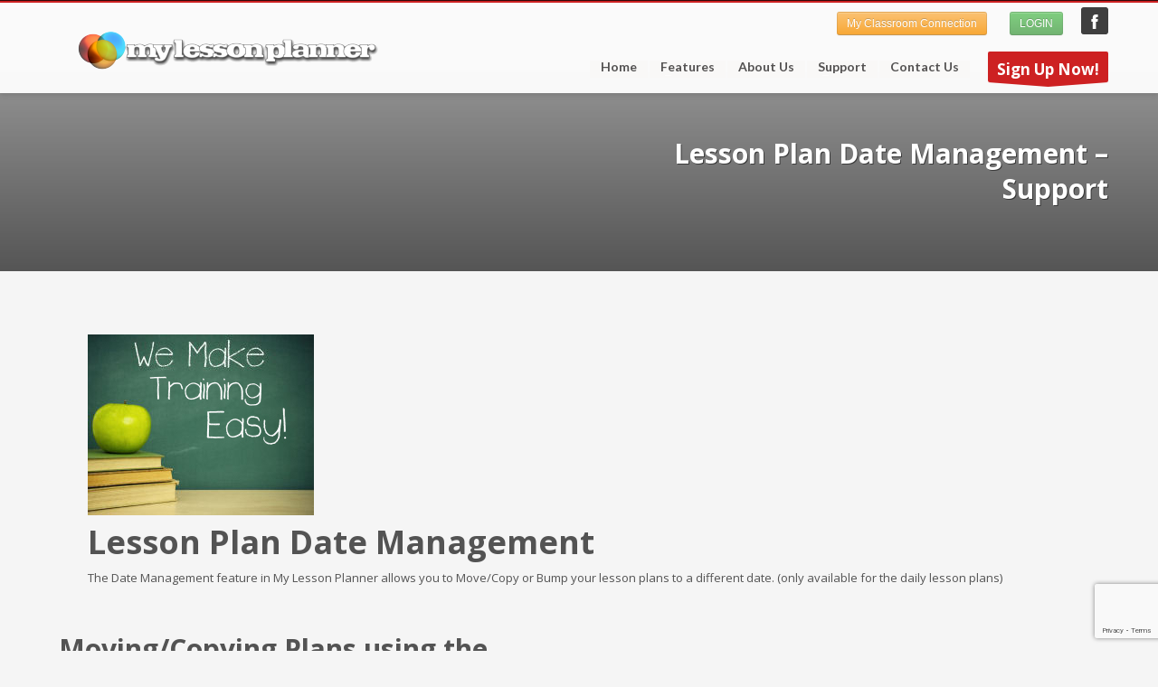

--- FILE ---
content_type: text/html; charset=UTF-8
request_url: http://mylessonplanner.com/support/training-manual-support/lesson-plan-date-management-support/
body_size: 50230
content:
<!DOCTYPE html>

<html lang="en-US" class="no-js" >

<head>
 	<title>
    My Lesson Planner | Lesson Plan Date Management &#8211; Support    </title>
    <meta http-equiv="Content-Type" content="text/html; charset=UTF-8" />
    <link rel="profile" href="http://gmpg.org/xfn/11" />
    <link rel="pingback" href="http://mylessonplanner.com/xmlrpc.php" />

	<meta name='robots' content='max-image-preview:large' />
	<style>img:is([sizes="auto" i], [sizes^="auto," i]) { contain-intrinsic-size: 3000px 1500px }</style>
	<link rel='dns-prefetch' href='//cdnjs.cloudflare.com' />
<link rel='dns-prefetch' href='//fonts.googleapis.com' />
<link rel="alternate" type="application/rss+xml" title="My Lesson Planner &raquo; Feed" href="http://mylessonplanner.com/feed/" />
<link rel="alternate" type="application/rss+xml" title="My Lesson Planner &raquo; Comments Feed" href="http://mylessonplanner.com/comments/feed/" />
<link rel="alternate" type="application/rss+xml" title="My Lesson Planner &raquo; Lesson Plan Date Management &#8211; Support Comments Feed" href="http://mylessonplanner.com/support/training-manual-support/lesson-plan-date-management-support/feed/" />
<script type="text/javascript">
/* <![CDATA[ */
window._wpemojiSettings = {"baseUrl":"https:\/\/s.w.org\/images\/core\/emoji\/15.0.3\/72x72\/","ext":".png","svgUrl":"https:\/\/s.w.org\/images\/core\/emoji\/15.0.3\/svg\/","svgExt":".svg","source":{"concatemoji":"http:\/\/mylessonplanner.com\/wp-includes\/js\/wp-emoji-release.min.js?ver=413be99ed16e55d1a19ef564d596ef23"}};
/*! This file is auto-generated */
!function(i,n){var o,s,e;function c(e){try{var t={supportTests:e,timestamp:(new Date).valueOf()};sessionStorage.setItem(o,JSON.stringify(t))}catch(e){}}function p(e,t,n){e.clearRect(0,0,e.canvas.width,e.canvas.height),e.fillText(t,0,0);var t=new Uint32Array(e.getImageData(0,0,e.canvas.width,e.canvas.height).data),r=(e.clearRect(0,0,e.canvas.width,e.canvas.height),e.fillText(n,0,0),new Uint32Array(e.getImageData(0,0,e.canvas.width,e.canvas.height).data));return t.every(function(e,t){return e===r[t]})}function u(e,t,n){switch(t){case"flag":return n(e,"\ud83c\udff3\ufe0f\u200d\u26a7\ufe0f","\ud83c\udff3\ufe0f\u200b\u26a7\ufe0f")?!1:!n(e,"\ud83c\uddfa\ud83c\uddf3","\ud83c\uddfa\u200b\ud83c\uddf3")&&!n(e,"\ud83c\udff4\udb40\udc67\udb40\udc62\udb40\udc65\udb40\udc6e\udb40\udc67\udb40\udc7f","\ud83c\udff4\u200b\udb40\udc67\u200b\udb40\udc62\u200b\udb40\udc65\u200b\udb40\udc6e\u200b\udb40\udc67\u200b\udb40\udc7f");case"emoji":return!n(e,"\ud83d\udc26\u200d\u2b1b","\ud83d\udc26\u200b\u2b1b")}return!1}function f(e,t,n){var r="undefined"!=typeof WorkerGlobalScope&&self instanceof WorkerGlobalScope?new OffscreenCanvas(300,150):i.createElement("canvas"),a=r.getContext("2d",{willReadFrequently:!0}),o=(a.textBaseline="top",a.font="600 32px Arial",{});return e.forEach(function(e){o[e]=t(a,e,n)}),o}function t(e){var t=i.createElement("script");t.src=e,t.defer=!0,i.head.appendChild(t)}"undefined"!=typeof Promise&&(o="wpEmojiSettingsSupports",s=["flag","emoji"],n.supports={everything:!0,everythingExceptFlag:!0},e=new Promise(function(e){i.addEventListener("DOMContentLoaded",e,{once:!0})}),new Promise(function(t){var n=function(){try{var e=JSON.parse(sessionStorage.getItem(o));if("object"==typeof e&&"number"==typeof e.timestamp&&(new Date).valueOf()<e.timestamp+604800&&"object"==typeof e.supportTests)return e.supportTests}catch(e){}return null}();if(!n){if("undefined"!=typeof Worker&&"undefined"!=typeof OffscreenCanvas&&"undefined"!=typeof URL&&URL.createObjectURL&&"undefined"!=typeof Blob)try{var e="postMessage("+f.toString()+"("+[JSON.stringify(s),u.toString(),p.toString()].join(",")+"));",r=new Blob([e],{type:"text/javascript"}),a=new Worker(URL.createObjectURL(r),{name:"wpTestEmojiSupports"});return void(a.onmessage=function(e){c(n=e.data),a.terminate(),t(n)})}catch(e){}c(n=f(s,u,p))}t(n)}).then(function(e){for(var t in e)n.supports[t]=e[t],n.supports.everything=n.supports.everything&&n.supports[t],"flag"!==t&&(n.supports.everythingExceptFlag=n.supports.everythingExceptFlag&&n.supports[t]);n.supports.everythingExceptFlag=n.supports.everythingExceptFlag&&!n.supports.flag,n.DOMReady=!1,n.readyCallback=function(){n.DOMReady=!0}}).then(function(){return e}).then(function(){var e;n.supports.everything||(n.readyCallback(),(e=n.source||{}).concatemoji?t(e.concatemoji):e.wpemoji&&e.twemoji&&(t(e.twemoji),t(e.wpemoji)))}))}((window,document),window._wpemojiSettings);
/* ]]> */
</script>
<link rel='stylesheet' id='css3_panels_styles-css' href='http://mylessonplanner.com/wp-content/themes/kallyas/sliders/css3panels/css3panels.css?ver=413be99ed16e55d1a19ef564d596ef23' type='text/css' media='all' />
<link rel='stylesheet' id='icarousel_demo_styles-css' href='http://mylessonplanner.com/wp-content/themes/kallyas/sliders/icarousel/css/demo3.css?ver=413be99ed16e55d1a19ef564d596ef23' type='text/css' media='all' />
<link rel='stylesheet' id='icarousel_styles-css' href='http://mylessonplanner.com/wp-content/themes/kallyas/sliders/icarousel/css/icarousel.css?ver=413be99ed16e55d1a19ef564d596ef23' type='text/css' media='all' />
<link rel='stylesheet' id='flex_slider_styles-css' href='http://mylessonplanner.com/wp-content/themes/kallyas/sliders/flex_slider/css/flexslider.css?ver=413be99ed16e55d1a19ef564d596ef23' type='text/css' media='all' />
<link rel='stylesheet' id='zn_shadows_styles-css' href='http://mylessonplanner.com/wp-content/themes/kallyas/css/shadows.css?ver=413be99ed16e55d1a19ef564d596ef23' type='text/css' media='all' />
<link rel='stylesheet' id='flex_slider_fancy_styles-css' href='http://mylessonplanner.com/wp-content/themes/kallyas/sliders/flex_slider/css/flexslider-fancy.css?ver=413be99ed16e55d1a19ef564d596ef23' type='text/css' media='all' />
<link rel='stylesheet' id='dashicons-css' href='http://mylessonplanner.com/wp-includes/css/dashicons.min.css?ver=413be99ed16e55d1a19ef564d596ef23' type='text/css' media='all' />
<link rel='stylesheet' id='menu-icons-extra-css' href='http://mylessonplanner.com/wp-content/plugins/menu-icons/css/extra.min.css?ver=0.13.16' type='text/css' media='all' />
<style id='wp-emoji-styles-inline-css' type='text/css'>

	img.wp-smiley, img.emoji {
		display: inline !important;
		border: none !important;
		box-shadow: none !important;
		height: 1em !important;
		width: 1em !important;
		margin: 0 0.07em !important;
		vertical-align: -0.1em !important;
		background: none !important;
		padding: 0 !important;
	}
</style>
<link rel='stylesheet' id='wp-block-library-css' href='http://mylessonplanner.com/wp-includes/css/dist/block-library/style.min.css?ver=413be99ed16e55d1a19ef564d596ef23' type='text/css' media='all' />
<style id='classic-theme-styles-inline-css' type='text/css'>
/*! This file is auto-generated */
.wp-block-button__link{color:#fff;background-color:#32373c;border-radius:9999px;box-shadow:none;text-decoration:none;padding:calc(.667em + 2px) calc(1.333em + 2px);font-size:1.125em}.wp-block-file__button{background:#32373c;color:#fff;text-decoration:none}
</style>
<style id='global-styles-inline-css' type='text/css'>
:root{--wp--preset--aspect-ratio--square: 1;--wp--preset--aspect-ratio--4-3: 4/3;--wp--preset--aspect-ratio--3-4: 3/4;--wp--preset--aspect-ratio--3-2: 3/2;--wp--preset--aspect-ratio--2-3: 2/3;--wp--preset--aspect-ratio--16-9: 16/9;--wp--preset--aspect-ratio--9-16: 9/16;--wp--preset--color--black: #000000;--wp--preset--color--cyan-bluish-gray: #abb8c3;--wp--preset--color--white: #ffffff;--wp--preset--color--pale-pink: #f78da7;--wp--preset--color--vivid-red: #cf2e2e;--wp--preset--color--luminous-vivid-orange: #ff6900;--wp--preset--color--luminous-vivid-amber: #fcb900;--wp--preset--color--light-green-cyan: #7bdcb5;--wp--preset--color--vivid-green-cyan: #00d084;--wp--preset--color--pale-cyan-blue: #8ed1fc;--wp--preset--color--vivid-cyan-blue: #0693e3;--wp--preset--color--vivid-purple: #9b51e0;--wp--preset--gradient--vivid-cyan-blue-to-vivid-purple: linear-gradient(135deg,rgba(6,147,227,1) 0%,rgb(155,81,224) 100%);--wp--preset--gradient--light-green-cyan-to-vivid-green-cyan: linear-gradient(135deg,rgb(122,220,180) 0%,rgb(0,208,130) 100%);--wp--preset--gradient--luminous-vivid-amber-to-luminous-vivid-orange: linear-gradient(135deg,rgba(252,185,0,1) 0%,rgba(255,105,0,1) 100%);--wp--preset--gradient--luminous-vivid-orange-to-vivid-red: linear-gradient(135deg,rgba(255,105,0,1) 0%,rgb(207,46,46) 100%);--wp--preset--gradient--very-light-gray-to-cyan-bluish-gray: linear-gradient(135deg,rgb(238,238,238) 0%,rgb(169,184,195) 100%);--wp--preset--gradient--cool-to-warm-spectrum: linear-gradient(135deg,rgb(74,234,220) 0%,rgb(151,120,209) 20%,rgb(207,42,186) 40%,rgb(238,44,130) 60%,rgb(251,105,98) 80%,rgb(254,248,76) 100%);--wp--preset--gradient--blush-light-purple: linear-gradient(135deg,rgb(255,206,236) 0%,rgb(152,150,240) 100%);--wp--preset--gradient--blush-bordeaux: linear-gradient(135deg,rgb(254,205,165) 0%,rgb(254,45,45) 50%,rgb(107,0,62) 100%);--wp--preset--gradient--luminous-dusk: linear-gradient(135deg,rgb(255,203,112) 0%,rgb(199,81,192) 50%,rgb(65,88,208) 100%);--wp--preset--gradient--pale-ocean: linear-gradient(135deg,rgb(255,245,203) 0%,rgb(182,227,212) 50%,rgb(51,167,181) 100%);--wp--preset--gradient--electric-grass: linear-gradient(135deg,rgb(202,248,128) 0%,rgb(113,206,126) 100%);--wp--preset--gradient--midnight: linear-gradient(135deg,rgb(2,3,129) 0%,rgb(40,116,252) 100%);--wp--preset--font-size--small: 13px;--wp--preset--font-size--medium: 20px;--wp--preset--font-size--large: 36px;--wp--preset--font-size--x-large: 42px;--wp--preset--spacing--20: 0.44rem;--wp--preset--spacing--30: 0.67rem;--wp--preset--spacing--40: 1rem;--wp--preset--spacing--50: 1.5rem;--wp--preset--spacing--60: 2.25rem;--wp--preset--spacing--70: 3.38rem;--wp--preset--spacing--80: 5.06rem;--wp--preset--shadow--natural: 6px 6px 9px rgba(0, 0, 0, 0.2);--wp--preset--shadow--deep: 12px 12px 50px rgba(0, 0, 0, 0.4);--wp--preset--shadow--sharp: 6px 6px 0px rgba(0, 0, 0, 0.2);--wp--preset--shadow--outlined: 6px 6px 0px -3px rgba(255, 255, 255, 1), 6px 6px rgba(0, 0, 0, 1);--wp--preset--shadow--crisp: 6px 6px 0px rgba(0, 0, 0, 1);}:where(.is-layout-flex){gap: 0.5em;}:where(.is-layout-grid){gap: 0.5em;}body .is-layout-flex{display: flex;}.is-layout-flex{flex-wrap: wrap;align-items: center;}.is-layout-flex > :is(*, div){margin: 0;}body .is-layout-grid{display: grid;}.is-layout-grid > :is(*, div){margin: 0;}:where(.wp-block-columns.is-layout-flex){gap: 2em;}:where(.wp-block-columns.is-layout-grid){gap: 2em;}:where(.wp-block-post-template.is-layout-flex){gap: 1.25em;}:where(.wp-block-post-template.is-layout-grid){gap: 1.25em;}.has-black-color{color: var(--wp--preset--color--black) !important;}.has-cyan-bluish-gray-color{color: var(--wp--preset--color--cyan-bluish-gray) !important;}.has-white-color{color: var(--wp--preset--color--white) !important;}.has-pale-pink-color{color: var(--wp--preset--color--pale-pink) !important;}.has-vivid-red-color{color: var(--wp--preset--color--vivid-red) !important;}.has-luminous-vivid-orange-color{color: var(--wp--preset--color--luminous-vivid-orange) !important;}.has-luminous-vivid-amber-color{color: var(--wp--preset--color--luminous-vivid-amber) !important;}.has-light-green-cyan-color{color: var(--wp--preset--color--light-green-cyan) !important;}.has-vivid-green-cyan-color{color: var(--wp--preset--color--vivid-green-cyan) !important;}.has-pale-cyan-blue-color{color: var(--wp--preset--color--pale-cyan-blue) !important;}.has-vivid-cyan-blue-color{color: var(--wp--preset--color--vivid-cyan-blue) !important;}.has-vivid-purple-color{color: var(--wp--preset--color--vivid-purple) !important;}.has-black-background-color{background-color: var(--wp--preset--color--black) !important;}.has-cyan-bluish-gray-background-color{background-color: var(--wp--preset--color--cyan-bluish-gray) !important;}.has-white-background-color{background-color: var(--wp--preset--color--white) !important;}.has-pale-pink-background-color{background-color: var(--wp--preset--color--pale-pink) !important;}.has-vivid-red-background-color{background-color: var(--wp--preset--color--vivid-red) !important;}.has-luminous-vivid-orange-background-color{background-color: var(--wp--preset--color--luminous-vivid-orange) !important;}.has-luminous-vivid-amber-background-color{background-color: var(--wp--preset--color--luminous-vivid-amber) !important;}.has-light-green-cyan-background-color{background-color: var(--wp--preset--color--light-green-cyan) !important;}.has-vivid-green-cyan-background-color{background-color: var(--wp--preset--color--vivid-green-cyan) !important;}.has-pale-cyan-blue-background-color{background-color: var(--wp--preset--color--pale-cyan-blue) !important;}.has-vivid-cyan-blue-background-color{background-color: var(--wp--preset--color--vivid-cyan-blue) !important;}.has-vivid-purple-background-color{background-color: var(--wp--preset--color--vivid-purple) !important;}.has-black-border-color{border-color: var(--wp--preset--color--black) !important;}.has-cyan-bluish-gray-border-color{border-color: var(--wp--preset--color--cyan-bluish-gray) !important;}.has-white-border-color{border-color: var(--wp--preset--color--white) !important;}.has-pale-pink-border-color{border-color: var(--wp--preset--color--pale-pink) !important;}.has-vivid-red-border-color{border-color: var(--wp--preset--color--vivid-red) !important;}.has-luminous-vivid-orange-border-color{border-color: var(--wp--preset--color--luminous-vivid-orange) !important;}.has-luminous-vivid-amber-border-color{border-color: var(--wp--preset--color--luminous-vivid-amber) !important;}.has-light-green-cyan-border-color{border-color: var(--wp--preset--color--light-green-cyan) !important;}.has-vivid-green-cyan-border-color{border-color: var(--wp--preset--color--vivid-green-cyan) !important;}.has-pale-cyan-blue-border-color{border-color: var(--wp--preset--color--pale-cyan-blue) !important;}.has-vivid-cyan-blue-border-color{border-color: var(--wp--preset--color--vivid-cyan-blue) !important;}.has-vivid-purple-border-color{border-color: var(--wp--preset--color--vivid-purple) !important;}.has-vivid-cyan-blue-to-vivid-purple-gradient-background{background: var(--wp--preset--gradient--vivid-cyan-blue-to-vivid-purple) !important;}.has-light-green-cyan-to-vivid-green-cyan-gradient-background{background: var(--wp--preset--gradient--light-green-cyan-to-vivid-green-cyan) !important;}.has-luminous-vivid-amber-to-luminous-vivid-orange-gradient-background{background: var(--wp--preset--gradient--luminous-vivid-amber-to-luminous-vivid-orange) !important;}.has-luminous-vivid-orange-to-vivid-red-gradient-background{background: var(--wp--preset--gradient--luminous-vivid-orange-to-vivid-red) !important;}.has-very-light-gray-to-cyan-bluish-gray-gradient-background{background: var(--wp--preset--gradient--very-light-gray-to-cyan-bluish-gray) !important;}.has-cool-to-warm-spectrum-gradient-background{background: var(--wp--preset--gradient--cool-to-warm-spectrum) !important;}.has-blush-light-purple-gradient-background{background: var(--wp--preset--gradient--blush-light-purple) !important;}.has-blush-bordeaux-gradient-background{background: var(--wp--preset--gradient--blush-bordeaux) !important;}.has-luminous-dusk-gradient-background{background: var(--wp--preset--gradient--luminous-dusk) !important;}.has-pale-ocean-gradient-background{background: var(--wp--preset--gradient--pale-ocean) !important;}.has-electric-grass-gradient-background{background: var(--wp--preset--gradient--electric-grass) !important;}.has-midnight-gradient-background{background: var(--wp--preset--gradient--midnight) !important;}.has-small-font-size{font-size: var(--wp--preset--font-size--small) !important;}.has-medium-font-size{font-size: var(--wp--preset--font-size--medium) !important;}.has-large-font-size{font-size: var(--wp--preset--font-size--large) !important;}.has-x-large-font-size{font-size: var(--wp--preset--font-size--x-large) !important;}
:where(.wp-block-post-template.is-layout-flex){gap: 1.25em;}:where(.wp-block-post-template.is-layout-grid){gap: 1.25em;}
:where(.wp-block-columns.is-layout-flex){gap: 2em;}:where(.wp-block-columns.is-layout-grid){gap: 2em;}
:root :where(.wp-block-pullquote){font-size: 1.5em;line-height: 1.6;}
</style>
<link rel='stylesheet' id='contact-form-7-css' href='http://mylessonplanner.com/wp-content/plugins/contact-form-7/includes/css/styles.css?ver=6.0.2' type='text/css' media='all' />
<link rel='stylesheet' id='zn-bootstrapcss-css' href='http://mylessonplanner.com/wp-content/themes/kallyas/css/bootstrap.css?ver=413be99ed16e55d1a19ef564d596ef23' type='text/css' media='all' />
<link rel='stylesheet' id='zn-superfish-css' href='http://mylessonplanner.com/wp-content/themes/kallyas/addons/superfish_responsive/superfish.css?ver=413be99ed16e55d1a19ef564d596ef23' type='text/css' media='all' />
<link rel='stylesheet' id='zn-templtecss-css' href='http://mylessonplanner.com/wp-content/themes/kallyas/css/template.css?ver=413be99ed16e55d1a19ef564d596ef23' type='text/css' media='all' />
<link rel='stylesheet' id='zn-bootstrap-responsivecss-css' href='http://mylessonplanner.com/wp-content/themes/kallyas/css/bootstrap-responsive.css?ver=413be99ed16e55d1a19ef564d596ef23' type='text/css' media='all' />
<link rel='stylesheet' id='pretty_photo-css' href='http://mylessonplanner.com/wp-content/themes/kallyas/addons/prettyphoto/prettyPhoto.css?ver=413be99ed16e55d1a19ef564d596ef23' type='text/css' media='all' />
<link rel='stylesheet' id='theme_style-css' href='http://mylessonplanner.com/wp-content/themes/kallyas/style.css?ver=413be99ed16e55d1a19ef564d596ef23' type='text/css' media='all' />
<link rel='stylesheet' id='Lato_default-css' href='//fonts.googleapis.com/css?family=Lato%3A300%2C400%2C700%2C900&#038;v1&#038;subset=latin%2Clatin-ext&#038;ver=1' type='text/css' media='screen' />
<link rel='stylesheet' id='Open+Sans_default-css' href='//fonts.googleapis.com/css?family=Open+Sans%3A400%2C400italic%2C700&#038;v1&#038;subset=latin%2Clatin-ext&#038;ver=1' type='text/css' media='screen' />
<link rel='stylesheet' id='zn_all_g_fonts-css' href='//fonts.googleapis.com/css?family=Nova+Mono%3Aregular%7COpen+Sans%3Aregular%7CLato%3Aregular&#038;ver=413be99ed16e55d1a19ef564d596ef23' type='text/css' media='all' />
<link rel='stylesheet' id='options-css' href='http://mylessonplanner.com/wp-content/themes/kallyas/css/options.css?ver=413be99ed16e55d1a19ef564d596ef23' type='text/css' media='all' />
<link rel='stylesheet' id='__EPYT__style-css' href='http://mylessonplanner.com/wp-content/plugins/youtube-embed-plus/styles/ytprefs.min.css?ver=14.2.1.3' type='text/css' media='all' />
<style id='__EPYT__style-inline-css' type='text/css'>

                .epyt-gallery-thumb {
                        width: 33.333%;
                }
                
</style>
<link rel='stylesheet' id='ws-plugin--s2member-css' href='http://mylessonplanner.com/wp-content/plugins/s2member/s2member-o.php?ws_plugin__s2member_css=1&#038;qcABC=1&#038;ver=241216-210526-156606681' type='text/css' media='all' />
<script type="text/javascript" src="http://mylessonplanner.com/wp-includes/js/jquery/jquery.min.js?ver=3.7.1" id="jquery-core-js"></script>
<script type="text/javascript" src="http://mylessonplanner.com/wp-includes/js/jquery/jquery-migrate.min.js?ver=3.4.1" id="jquery-migrate-js"></script>
<script type="text/javascript" src="//cdnjs.cloudflare.com/ajax/libs/modernizr/2.6.2/modernizr.min.js?ver=2.6.2" id="modernizr-js"></script>
<script type="text/javascript" id="__ytprefs__-js-extra">
/* <![CDATA[ */
var _EPYT_ = {"ajaxurl":"http:\/\/mylessonplanner.com\/wp-admin\/admin-ajax.php","security":"fd8fbfc22c","gallery_scrolloffset":"20","eppathtoscripts":"http:\/\/mylessonplanner.com\/wp-content\/plugins\/youtube-embed-plus\/scripts\/","eppath":"http:\/\/mylessonplanner.com\/wp-content\/plugins\/youtube-embed-plus\/","epresponsiveselector":"[\"iframe.__youtube_prefs_widget__\"]","epdovol":"1","version":"14.2.1.3","evselector":"iframe.__youtube_prefs__[src], iframe[src*=\"youtube.com\/embed\/\"], iframe[src*=\"youtube-nocookie.com\/embed\/\"]","ajax_compat":"","maxres_facade":"eager","ytapi_load":"light","pause_others":"","stopMobileBuffer":"1","facade_mode":"","not_live_on_channel":"","vi_active":"","vi_js_posttypes":[]};
/* ]]> */
</script>
<script type="text/javascript" src="http://mylessonplanner.com/wp-content/plugins/youtube-embed-plus/scripts/ytprefs.min.js?ver=14.2.1.3" id="__ytprefs__-js"></script>
<link rel="https://api.w.org/" href="http://mylessonplanner.com/wp-json/" /><link rel="alternate" title="JSON" type="application/json" href="http://mylessonplanner.com/wp-json/wp/v2/pages/633" /><link rel="EditURI" type="application/rsd+xml" title="RSD" href="http://mylessonplanner.com/xmlrpc.php?rsd" />

<link rel="canonical" href="http://mylessonplanner.com/support/training-manual-support/lesson-plan-date-management-support/" />
<link rel='shortlink' href='http://mylessonplanner.com/?p=633' />
<link rel="alternate" title="oEmbed (JSON)" type="application/json+oembed" href="http://mylessonplanner.com/wp-json/oembed/1.0/embed?url=http%3A%2F%2Fmylessonplanner.com%2Fsupport%2Ftraining-manual-support%2Flesson-plan-date-management-support%2F" />
<link rel="alternate" title="oEmbed (XML)" type="text/xml+oembed" href="http://mylessonplanner.com/wp-json/oembed/1.0/embed?url=http%3A%2F%2Fmylessonplanner.com%2Fsupport%2Ftraining-manual-support%2Flesson-plan-date-management-support%2F&#038;format=xml" />
<link rel="shortcut icon" href="//www.mylessonplanner.com/wp-content/uploads/2015/04/favicon.ico"/>			<!--[if lte IE 9]>
				<link rel="stylesheet" type="text/css" href="http://mylessonplanner.com/wp-content/themes/kallyas/css/fixes.css" />
			<![endif]-->


			<!--[if lte IE 8]>
				<script src="http://mylessonplanner.com/wp-content/themes/kallyas/js/respond.js"></script>
				<script type="text/javascript">
					var $buoop = {
						vs: {
							i: 8,
							f: 6,
							o: 10.6,
							s: 4,
							n: 9
						}
					};
					$buoop.ol = window.onload;
					window.onload = function () {
						try {
							if ($buoop.ol) $buoop.ol();
						} catch (e) {}
						var e = document.createElement("script");
						e.setAttribute("type", "text/javascript");
						e.setAttribute("src", "http://browser-update.org/update.js");
						document.body.appendChild(e);
					};
				</script>
			<![endif]-->

									<!-- Facebook OpenGraph Tags - Replace with your own -->
						<meta property="og:title" content="Lesson Plan Date Management &#8211; Support"/>
						<meta property="og:type" content="article"/>
						<meta property="og:url" content="http://mylessonplanner.com/support/training-manual-support/lesson-plan-date-management-support/"/>
						<meta property="og:image" content="http://mylessonplanner.com/images/banners/chalkboard-training.jpg"/><meta property="og:image" content="http://www.mylessonplanner.com/wp-content/uploads/2014/08/calendar-move-copy-toggle.png"/><meta property="og:image" content="http://mylessonplanner.com/images/training/calendar1.png"/><meta property="og:image" content="http://mylessonplanner.com/images/training/calendar2.png"/><meta property="og:image" content="http://images.mylessonplanner.com/icons/DefaultIcon/png/64x64/calendar-alt-1.png"/><meta property="og:image" content="http://mylessonplanner.com/images/training/bump_block.png"/><meta property="og:image" content="http://mylessonplanner.com/images/training/move_copy_bump.png"/><meta property="og:image" content="http://mylessonplanner.com/images/training/choose_date.png"/><meta property="og:image" content="http://mylessonplanner.com/images/training/bump.png"/>						<meta property="og:site_name" content=" My Lesson Planner"/>
						<meta property="fb:app_id" content="614961241968280"/> <!-- PUT HERE YOUR OWN APP ID - you could get errors if you don't use this one -->
						<meta property="og:description" content=" Comprehensive Lesson Planning Software Integrated with your State and National Education Standards"/>
						<!-- END Facebook OpenGraph Tags -->
								<!-- Le HTML5 shim, for IE6-8 support of HTML5 elements -->
			<!--[if lt IE 9]>
				<script src=http."://html5shim.googlecode.com/svn/trunk/html5.js"></script>
			<![endif]-->
		<meta name="viewport" content="width=device-width, initial-scale=1, maximum-scale=1" /></head>
<body  class="page-template-default page page-id-633 page-child parent-pageid-318 res1170">

	<!-- AFTER BODY ACTION -->
	        <div class="login_register_stuff hide">
            <!-- Login/Register Modal forms - hidded by default to be opened through modal -->
            <div id="login_panel">
                <div class="inner-container login-panel">
                                        <h3 class="m_title">SIGN IN YOUR ACCOUNT TO HAVE ACCESS TO DIFFERENT FEATURES</h3>

                    <form id="login_form" name="login_form" method="post" class="zn_form_login"
                          action="http://mylessonplanner.com/wp-login.php">

                        
                        <input type="text" id="username" name="log" class="inputbox"
                               placeholder="Username">
                        <input type="password" id="password" name="pwd" class="inputbox"
                               placeholder="Password">
                                                <label class="zn_remember"><input type="checkbox" name="rememberme" id="rememberme"
                                                          value="forever"> Remember Me                        </label>
                        <input type="submit" id="login" name="submit_button" class="zn_sub_button"
                               value="LOG IN">
                        <input type="hidden" value="login" class="" name="zn_form_action">
                        <input type="hidden" value="zn_do_login" class="" name="action">
                        <input type="hidden" value="http://mylessonplanner.com/support/training-manual-support/lesson-plan-date-management-support" class="zn_login_redirect"
                               name="submit">

                        <div class="links">
                            <a href="#" onClick="ppOpen('#forgot_panel', '350');">FORGOT YOUR PASSWORD?</a>
                        </div>
                    </form>
                </div>
            </div>
            <!-- end login panel -->

            
            <div id="forgot_panel">
                <div class="inner-container forgot-panel">
                    <h3 class="m_title">FORGOT YOUR DETAILS?</h3>

                    <form id="forgot_form" name="login_form" method="post" class="zn_form_lost_pass"
                          action="http://mylessonplanner.com/wp-login.php?action=lostpassword">
                        <p>
                            <input type="text" id="forgot-email" name="user_login" class="inputbox"
                                   placeholder="Username or E-mail">
                        </p>

                        <p>
                            <input type="submit" id="recover" name="submit" class="zn_sub_button"
                                   value="SEND MY DETAILS!">
                        </p>

                        <div class="links">
                            <a href="#" onClick="ppOpen('#login_panel', '800');">AAH, WAIT, I REMEMBER NOW!</a>
                        </div>
                    </form>
                </div>
            </div>
            <!-- end register panel -->
        </div><!-- end login register stuff -->
                <!-- ADD AN APPLICATION ID !! If you want to know how to find out your
			app id, either search on google for: facebook appid, either go to http://rieglerova.net/how-to-get-a-facebook-app-id/
			-->
            <div id="fb-root"></div>
            <script type="text/javascript">
                (function (d, s, id) {
                    var js, fjs = d.getElementsByTagName(s)[0];
                    if (d.getElementById(id)) return;
                    js = d.createElement(s);
                    js.id = id;
                    js.src = "//connect.facebook.net/en_US/all.js#xfbml=1&appId=614961241968280"; // addyour appId here
                    fjs.parentNode.insertBefore(js, fjs);
                }(document, 'script', 'facebook-jssdk'));
            </script>
        

    <div id="page_wrapper">
	            <header id="header" class="style6 cta_button ">
            <div class="container">

                <!-- logo container-->
                                <div class="logo-container ">
                	<!-- Logo -->
	                <h3 id="logo"><a href="http://mylessonplanner.com"><img src="//www.mylessonplanner.com/wp-content/uploads/2015/03/mylessonplanner-logo-streamlined.png" alt="My Lesson Planner" title="Comprehensive Lesson Planning Software Integrated with your State and National Education Standards" /></a></h3>					<!-- InfoCard -->
	                	            </div>
				
				
				<!-- HEADER ACTION -->
				<div class="header-links-container nomarginright">
					<ul class="social-icons  topnav navRight"><li class="social-facebook"><a href="https://www.facebook.com/mylessonplanner" target="_blank">My Lesson Planner</a></li></ul><ul class="topnav navRight"><li><a href="/connection/"><button class="btn btn-small btn-warning" type="button">My Classroom Connection</button></a></li><li><a href="http://www.mylessonplanner.com/wp-login.php?redirect_to=http%3A%2F%2Fwww.mylessonplanner.com%2Fsecure%2F&reauth=1"><button class="btn btn-small btn-success" type="button">LOGIN</button></a></li></ul>				</div>
               
				<!-- search -->
				
									<a href="/signup-now/" id="ctabutton" class="" title="Sign Up Now!" target="_self"><strong>Sign Up Now!</strong><svg version="1.1" class="trisvg" xmlns="http://www.w3.org/2000/svg" xmlns:xlink="http://www.w3.org/1999/xlink" x="0px" y="0px" preserveAspectRatio="none" width="14px" height="5px" viewBox="0 0 14.017 5.006" enable-background="new 0 0 14.017 5.006" xml:space="preserve"><path fill-rule="evenodd" clip-rule="evenodd" d="M14.016,0L7.008,5.006L0,0H14.016z"></path></svg></a>
				<!-- main menu -->
				<nav id="main_menu" class="">
										<ul id="menu-main-menu" class="sf-menu nav clearfix"><li id="menu-item-4870" class="menu-item menu-item-type-post_type menu-item-object-page menu-item-home menu-item-4870"><a href="http://mylessonplanner.com/">Home</a></li>
<li id="menu-item-4995" class="menu-item menu-item-type-post_type menu-item-object-page menu-item-has-children menu-item-4995"><a href="http://mylessonplanner.com/check-out-all-these-features/">Features</a>
<ul class="sub-menu">
	<li id="menu-item-5012" class="menu-item menu-item-type-post_type menu-item-object-page menu-item-5012"><a href="http://mylessonplanner.com/features/state-and-national-standards-feature/">State and Common Core Education Standards</a></li>
	<li id="menu-item-5014" class="menu-item menu-item-type-post_type menu-item-object-page menu-item-5014"><a href="http://mylessonplanner.com/features/quick-and-easy-lesson-planning/">Quick and Easy Lesson Planning</a></li>
	<li id="menu-item-5032" class="menu-item menu-item-type-post_type menu-item-object-page menu-item-5032"><a href="http://mylessonplanner.com/features/calendar-workspace/">Calendar Workspace</a></li>
	<li id="menu-item-5018" class="menu-item menu-item-type-post_type menu-item-object-page menu-item-5018"><a href="http://mylessonplanner.com/features/my-classroom-connection/">Personalized Teacher Website</a></li>
	<li id="menu-item-5028" class="menu-item menu-item-type-post_type menu-item-object-page menu-item-5028"><a href="http://mylessonplanner.com/support/training-manual-support/lesson-plan-library/">Lesson Plan Library</a></li>
	<li id="menu-item-5059" class="menu-item menu-item-type-post_type menu-item-object-page menu-item-5059"><a href="http://mylessonplanner.com/features/progress-monitoring-rti/">Progress Monitoring / RTI</a></li>
	<li id="menu-item-5036" class="menu-item menu-item-type-post_type menu-item-object-page menu-item-5036"><a href="http://mylessonplanner.com/features/curriculum-maps-and-pacing-guides/">Curriculum Maps and Pacing Guides</a></li>
	<li id="menu-item-5041" class="menu-item menu-item-type-post_type menu-item-object-page menu-item-5041"><a href="http://mylessonplanner.com/features/attendance-tracking/">Attendance Tracking</a></li>
	<li id="menu-item-5060" class="menu-item menu-item-type-post_type menu-item-object-page menu-item-5060"><a href="http://mylessonplanner.com/features/digital-forms-management/">Digital Forms Management</a></li>
	<li id="menu-item-5011" class="menu-item menu-item-type-post_type menu-item-object-page menu-item-5011"><a href="http://mylessonplanner.com/features/detailed-reporting-and-analysis/">Detailed Reporting and Analysis</a></li>
	<li id="menu-item-5061" class="menu-item menu-item-type-custom menu-item-object-custom menu-item-5061"><a href="http://www.mylessonplanner.com/secure/lesson/lesson_plan_wizard.php?hidAction=DEMO&#038;hidViewPublic=Y">Lesson Planning Wizard DEMO</a></li>
</ul>
</li>
<li id="menu-item-4878" class="menu-item menu-item-type-post_type menu-item-object-page menu-item-4878"><a href="http://mylessonplanner.com/about-us/">About Us</a></li>
<li id="menu-item-5072" class="menu-item menu-item-type-post_type menu-item-object-page menu-item-has-children menu-item-5072"><a href="http://mylessonplanner.com/support-2/">Support</a>
<ul class="sub-menu">
	<li id="menu-item-5220" class="menu-item menu-item-type-post_type menu-item-object-page menu-item-5220"><a href="http://mylessonplanner.com/support-2/">FAQ</a></li>
	<li id="menu-item-5219" class="menu-item menu-item-type-post_type menu-item-object-page menu-item-5219"><a href="http://mylessonplanner.com/questionanswer-forum/">Question/Answer Forum</a></li>
</ul>
</li>
<li id="menu-item-4874" class="menu-item menu-item-type-post_type menu-item-object-page menu-item-4874"><a href="http://mylessonplanner.com/contact-us/">Contact Us</a></li>
</ul>				</nav>
				<!-- end main_menu -->
			</div>
		</header>

		<div class="clearfix"></div>
		

			<div id="page_header" class="zn_def_header_style">
				<div class="bgback"></div>

				
					<!-- DEFAULT HEADER STYLE -->
					<div class="container">
						<div class="row">
							<div class="span6">
							 
															</div>
							<div class="span6">
								<div class="header-titles">
									<h2>Lesson Plan Date Management &#8211; Support</h2>								</div>
							</div>
						</div><!-- end row -->
					</div>
				<div class="zn_header_bottom_style"></div>
			</div><!-- end page_header -->

<section id="content"><div class="container"><div class="mainbody "><div class="row "><div class="span12"><p><!--start_raw--></p>
<div class="subheader" style="width: 90%;">
<span style="float: right;"></p>
<div class="img-shadow">
<img decoding="async" src="/images/banners/chalkboard-training.jpg">
</div>
<p></span></p>
<h1>Lesson Plan Date Management</h1>
<div class="w_workout_details">
<p>The Date Management feature in My Lesson Planner allows you to Move/Copy or Bump your lesson plans to a different date. (only available for the daily lesson plans)
</p>
</p></div>
</div>
<div class="subheader_btm_border"></div>
<div style="clear: both;">&nbsp;</div>
<div class="main_content">
<p><?php
$strTrainingSidebar = file_get_contents($_SERVER["DOCUMENT_ROOT"]."/wp-content/themes/mylessonplanner/training_sidebar.php");
echo ($strTrainingSidebar );
?></p>
<div style="float: left; width: 600px; padding-left: 10px;">
<h2 style="width: 90%;"><span>Moving/Copying Plans using the Calendar</span></h2>
<p>To quickly change the date of a lesson plan from your Calendar, simply drag & drop the lesson plan to the new date.  If you would like to make a coyp of the lesson plan (instead of moving it), use the toggle at the top of the calendar to switch from <b>Move</b> to <b>Copy</b> mode, and then drag & drop the lesson plan on the new date.</p>
<p></p>
<div class="img-shadow">
<img decoding="async" src="http://www.mylessonplanner.com/wp-content/uploads/2014/08/calendar-move-copy-toggle.png">
</div>
<div style="clear: both;">&nbsp;</div>
<div class="img-shadow">
<img decoding="async" width="100%" src="/images/training/calendar1.png">
</div>
<div style="clear: both;">&nbsp;</div>
<div class="img-shadow">
<img decoding="async" width="100%" src="/images/training/calendar2.png">
</div>
<div style="clear: both;">&nbsp;</div>
<h2 style="width: 90%;"><span>Copy/Moving/Bumping from the Lesson Plan</span></h2>
<p>
<br />If you want to change the date for an entire daily lesson plan, choose the calendar icon located on the left-side navigation menu of your Lesson Plan.</p>
<p>
<img decoding="async" src="http://images.mylessonplanner.com/icons/DefaultIcon/png/64x64/calendar-alt-1.png"></p>
<div style="clear: both;">&nbsp;</div>
<p>If you want to change the date for a lesson plan block, choose the calendar icon located above the save button on your lesson block.</p>
<div class="img-shadow">
<img decoding="async" src="/images/training/bump_block.png">
</div>
<div style="clear: both;">&nbsp;</div>
<p>You will then be presented with a choice:  Move/Copy or Bump.</p>
<div class="img-shadow">
<img decoding="async" width="500px" src="/images/training/move_copy_bump.png">
</div>
<div style="clear: both;">&nbsp;</div>
<p>The Move / Copy option allows you to change the date on a single lesson plan or lesson block.</p>
<p>The Bump option allows you to make a cascading date change to your lesson or lesson block.  This is useful if you need to move all lesson plans due to a Snow Day or some other event when the entire day's lessons will need to be taught the next day, and any subsequent daily lesson plans will also move to the following days.  Bumping can also be used with one particular lesson block when there is an assembly or some other interruption that requires you to bump that particular period's lesson block to the next day, and all subsequent lesson blocks will also move to the following days.</p>
<p>Move / Copy<br />
After choosing this option, you will be given a date selection tool, and the option to choose "move" or "copy".  Moving a lesson plan is like cutting and pasting your lesson plan.  Copying a lesson plan to another day is like copying and pasting your lesson plan.</p>
<div class="img-shadow">
<img decoding="async" width="500px" src="/images/training/choose_date.png">
</div>
<div style="clear: both;">&nbsp;</div>
<p><b>Notes on Moving Lesson Plans </b><br />
If a lesson plan already exists for the date you select for the move, a new lesson plan will be created for that day that will contain the information from your selected lesson plan.</p>
<p><b>Notes on Copying Lesson Plans </b></p>
<p>If multiple lesson plans exist for the date you select for the copy, the most recently created lesson plan from that day will be used for the copy.</p>
<p><b>Bumping Daily Lesson Plans</b></p>
<p>If you are choosing the Bump option (only available on the Daily Lesson Planner at present) , a series of automated error-checks will quickly be performed on your lesson plans, to determine if your plans meet the criteria to use this feature.  Bumping a lesson is an advanced and complex feature.  When used inappropriately, you will lose your lesson blocks and they can not be retrieved.   You should make certain when bumping a lesson plan that you understand the <br />process because bumping cannot be retracted or undone.</p>
<p>Typically, if your planning process falls into the following criteria, you should have no problems:</p>
<p>You create one lesson plan per day</p>
<p>You use the same template to create all your plans</p>
<p>Your schedule is the same from day-to-day</p>
<p>You do not have gaps between your lesson plans with some days having no lesson plan</p>
<p>If your lesson plan passes the error checking routine, you will be presented with a button labeled Bump, that will move that lesson plan and all subsequent lesson plans forward.</p>
<div class="img-shadow">
<img decoding="async"  width="500px" src="/images/training/bump.png">
</div>
<div style="clear: both;">&nbsp;</div>
<p><b>Notes on Bumping Lesson Plans</b></p>
<p>The lesson plan you choose and all subsequent lesson plans will be moved forward one day.</p>
<p>If this causes a plan to land on a Saturday, that lesson plan will be moved to the following Monday<br />
<br />Any existing Saturday Lesson Plans will also be moved to the following Monday</p>
<p>Your lesson plans must be consecutive because lesson plans will be advanced a single day.  If you have block-scheduling or something similar, that creates a schedule that looks different from day to day, you should not use the bump feature for your lesson plans.</p>
<p><b>Notes on Bumping Lesson Plan Blocks</b></p>
<p>You will experience the best results if you have one lesson plan per day and you have used a single template to create all your lesson plans.</p>
<p>Important: Blocks are identified sequentially by the order they were added to your lesson plan, not by the classroom or the begin & end times; so that means if you bump the third block you created on Monday's lessons, the third block you created on Tuesday, Wednesday, Thursday, and Friday's lesson plans will be the blocks that subsequently move.  Also, if you have re-ordered your lesson blocks, the block still retains it's original sequence.  Do not expect that bumping your science block will automatically bump all science blocks unless they were created from the same template or you created the blocks in the same order each time if a template was not used.<br />
<br />If you create multiple lesson plans per day, all lesson plans will be affected.  We do not recommend that you use the bump feature on your lesson blocks or lesson plans if you choose to have multiple lesson plans per day.</p>
<p>If your lesson plans have different schedules for different days of the week, you will experience <br />undesired results; so we also do not recommend that you use the bump feature in these circumstances.<br />
<br />Your lesson plans must be consecutive because blocks will be advanced a single day.   If you have <br />block-scheduling or something similar, that creates a schedule that looks different from day to day, you <br />should not use the bump feature.</p>
<p>An empty lesson plan will be created to hold the last block moved.</p>
<p>					</div>
<p><!--end_raw--></p>
</div></div></div></div></section><!-- end #content -->
<div class="container">
	</div>


	
	<footer id="footer">
		<div class="container">

			<div class="row"><div class="span4"></div><div class="span4"></div><div class="span4"></div></div><!-- end row --><div class="row"><div class="span6"></div><div class="span6"></div></div><!-- end row -->	
			
			<div class="row">
				<div class="span12">
					<div class="bottom fixclear">
					
										
											
						<div class="copyright">
							
							
							<a href="http://mylessonplanner.com"><img src="//www.mylessonplanner.com/wp-content/uploads/2015/04/TWP-logo-words1.png" alt="My Lesson Planner" /></a><p>© 2015 Teach With a Purpose, LLC. All rights reserved.</p>							
							
						</div><!-- end copyright -->
							
											

					</div><!-- end bottom -->
				</div>
			</div><!-- end row -->
			
		</div>
	</footer>
	    </div><!-- end page_wrapper -->
	
    <a href="#" id="totop">TOP</a> 
<script type="text/javascript">
   var _mfq = _mfq || [];
   (function() {
       var mf = document.createElement("script"); mf.type = "text/javascript"; mf.async = true;
       mf.src = "//cdn.mouseflow.com/projects/a96757d8-bb5a-4ad4-aa13-fada12533b03.js";
       document.getElementsByTagName("head")[0].appendChild(mf);
   })();
</script><script type="text/javascript" src="http://mylessonplanner.com/wp-includes/js/dist/hooks.min.js?ver=4d63a3d491d11ffd8ac6" id="wp-hooks-js"></script>
<script type="text/javascript" src="http://mylessonplanner.com/wp-includes/js/dist/i18n.min.js?ver=5e580eb46a90c2b997e6" id="wp-i18n-js"></script>
<script type="text/javascript" id="wp-i18n-js-after">
/* <![CDATA[ */
wp.i18n.setLocaleData( { 'text direction\u0004ltr': [ 'ltr' ] } );
/* ]]> */
</script>
<script type="text/javascript" src="http://mylessonplanner.com/wp-content/plugins/contact-form-7/includes/swv/js/index.js?ver=6.0.2" id="swv-js"></script>
<script type="text/javascript" id="contact-form-7-js-before">
/* <![CDATA[ */
var wpcf7 = {
    "api": {
        "root": "http:\/\/mylessonplanner.com\/wp-json\/",
        "namespace": "contact-form-7\/v1"
    }
};
/* ]]> */
</script>
<script type="text/javascript" src="http://mylessonplanner.com/wp-content/plugins/contact-form-7/includes/js/index.js?ver=6.0.2" id="contact-form-7-js"></script>
<script type="text/javascript" src="http://mylessonplanner.com/wp-content/themes/kallyas/js/bootstrap.min.js?ver=1.3" id="bootstrap-js"></script>
<script type="text/javascript" src="http://mylessonplanner.com/wp-content/themes/kallyas/js/plugins.js?ver=1.3" id="jquery-zplugins-js"></script>
<script type="text/javascript" src="http://mylessonplanner.com/wp-content/themes/kallyas/addons/superfish_responsive/superfish_menu.js?ver=1.4.8" id="jquerysuperfish-js"></script>
<script type="text/javascript" src="http://mylessonplanner.com/wp-content/themes/kallyas/addons/prettyphoto/jquery.prettyPhoto.js?ver=1.3" id="pretty_photo-js"></script>
<script type="text/javascript" id="zn-script-js-extra">
/* <![CDATA[ */
var zn_do_login = {"ajaxurl":"http:\/\/mylessonplanner.com\/wp-admin\/admin-ajax.php"};
/* ]]> */
</script>
<script type="text/javascript" src="http://mylessonplanner.com/wp-content/themes/kallyas/js/znscript.js?ver=1.0.0" id="zn-script-js"></script>
<script type="text/javascript" src="https://www.google.com/recaptcha/api.js?render=6LeXbYwUAAAAAMxg-wXUu57Yv1KfZPIQ2Rz5LN7E&amp;ver=3.0" id="google-recaptcha-js"></script>
<script type="text/javascript" src="http://mylessonplanner.com/wp-includes/js/dist/vendor/wp-polyfill.min.js?ver=3.15.0" id="wp-polyfill-js"></script>
<script type="text/javascript" id="wpcf7-recaptcha-js-before">
/* <![CDATA[ */
var wpcf7_recaptcha = {
    "sitekey": "6LeXbYwUAAAAAMxg-wXUu57Yv1KfZPIQ2Rz5LN7E",
    "actions": {
        "homepage": "homepage",
        "contactform": "contactform"
    }
};
/* ]]> */
</script>
<script type="text/javascript" src="http://mylessonplanner.com/wp-content/plugins/contact-form-7/modules/recaptcha/index.js?ver=6.0.2" id="wpcf7-recaptcha-js"></script>
<script type="text/javascript" src="http://mylessonplanner.com/wp-content/plugins/youtube-embed-plus/scripts/fitvids.min.js?ver=14.2.1.3" id="__ytprefsfitvids__-js"></script>
<script type="text/javascript" data-cfasync="false" src="http://mylessonplanner.com/wp-content/plugins/s2member/s2member-o.php?ws_plugin__s2member_js_w_globals=1&amp;qcABC=1&amp;ver=241216-210526-156606681" id="ws-plugin--s2member-js"></script>
<script type="text/javascript">
						;(function($){
							$(function($){
								var doc = $(document),
									win = $(window), chaser, forch,
									forchBottom, visible;
								function shown() { visible = true; }
								function hidden() { visible = false; }
								chaser = $('#main_menu ul.sf-menu').clone().hide()
									.appendTo(document.body)
									.wrap("<div class='chaser'><div class='container'><div class='row'><div class='span12'></div></div></div></div>");
								if ( $('#content').length > 0 ) {
									forch = $('#content').first();
									forchBottom = forch.offset().top + 2;
									hidden();
									win.on('scroll', function () {

										var top = doc.scrollTop();
										if (!visible && top > forchBottom) {
											//chaser.slideDown(300, shown);
											chaser.fadeIn(300, shown);
										} else if (visible && top < forchBottom) {
											//chaser.slideUp(200, hidden);
											chaser.fadeOut(200, hidden);
										}
									});
								}
								/* Activate Superfish Menu for Chaser */
								$('.chaser ul.sf-menu').supersubs({ minWidth: 12, maxWidth: 27, extraWidth: 1}).superfish({delay:250, dropShadows:false, autoArrows:true, speed:300});
							});
						})(jQuery);
					
						;(function($){
							$(function($){
								/* Activate Superfish Menu */
								var sfDelay = 600;
								if($('html').hasClass('isie')){
									sfDelay = 300;
								}
								$('#main_menu > ul')
								.supersubs({
									minWidth:    12,   // minimum width of sub-menus in em units
									maxWidth:    27,   // maximum width of sub-menus in em units
									extraWidth:  1     // extra width can ensure lines don't sometimes turn over
								}).superfish({
									delay:sfDelay,
									dropShadows:false,
									autoArrows:true,
									speed:300
								}).mobileMenu({
									switchWidth: 960,
									topOptionText: 'SELECT A PAGE',
									indentString: '&nbsp;&nbsp;&nbsp;'
								});
							});
						})(jQuery);
					</script></body>
</html>

--- FILE ---
content_type: text/html; charset=utf-8
request_url: https://www.google.com/recaptcha/api2/anchor?ar=1&k=6LeXbYwUAAAAAMxg-wXUu57Yv1KfZPIQ2Rz5LN7E&co=aHR0cDovL215bGVzc29ucGxhbm5lci5jb206ODA.&hl=en&v=PoyoqOPhxBO7pBk68S4YbpHZ&size=invisible&anchor-ms=20000&execute-ms=30000&cb=mpp5yjg6ugsj
body_size: 48714
content:
<!DOCTYPE HTML><html dir="ltr" lang="en"><head><meta http-equiv="Content-Type" content="text/html; charset=UTF-8">
<meta http-equiv="X-UA-Compatible" content="IE=edge">
<title>reCAPTCHA</title>
<style type="text/css">
/* cyrillic-ext */
@font-face {
  font-family: 'Roboto';
  font-style: normal;
  font-weight: 400;
  font-stretch: 100%;
  src: url(//fonts.gstatic.com/s/roboto/v48/KFO7CnqEu92Fr1ME7kSn66aGLdTylUAMa3GUBHMdazTgWw.woff2) format('woff2');
  unicode-range: U+0460-052F, U+1C80-1C8A, U+20B4, U+2DE0-2DFF, U+A640-A69F, U+FE2E-FE2F;
}
/* cyrillic */
@font-face {
  font-family: 'Roboto';
  font-style: normal;
  font-weight: 400;
  font-stretch: 100%;
  src: url(//fonts.gstatic.com/s/roboto/v48/KFO7CnqEu92Fr1ME7kSn66aGLdTylUAMa3iUBHMdazTgWw.woff2) format('woff2');
  unicode-range: U+0301, U+0400-045F, U+0490-0491, U+04B0-04B1, U+2116;
}
/* greek-ext */
@font-face {
  font-family: 'Roboto';
  font-style: normal;
  font-weight: 400;
  font-stretch: 100%;
  src: url(//fonts.gstatic.com/s/roboto/v48/KFO7CnqEu92Fr1ME7kSn66aGLdTylUAMa3CUBHMdazTgWw.woff2) format('woff2');
  unicode-range: U+1F00-1FFF;
}
/* greek */
@font-face {
  font-family: 'Roboto';
  font-style: normal;
  font-weight: 400;
  font-stretch: 100%;
  src: url(//fonts.gstatic.com/s/roboto/v48/KFO7CnqEu92Fr1ME7kSn66aGLdTylUAMa3-UBHMdazTgWw.woff2) format('woff2');
  unicode-range: U+0370-0377, U+037A-037F, U+0384-038A, U+038C, U+038E-03A1, U+03A3-03FF;
}
/* math */
@font-face {
  font-family: 'Roboto';
  font-style: normal;
  font-weight: 400;
  font-stretch: 100%;
  src: url(//fonts.gstatic.com/s/roboto/v48/KFO7CnqEu92Fr1ME7kSn66aGLdTylUAMawCUBHMdazTgWw.woff2) format('woff2');
  unicode-range: U+0302-0303, U+0305, U+0307-0308, U+0310, U+0312, U+0315, U+031A, U+0326-0327, U+032C, U+032F-0330, U+0332-0333, U+0338, U+033A, U+0346, U+034D, U+0391-03A1, U+03A3-03A9, U+03B1-03C9, U+03D1, U+03D5-03D6, U+03F0-03F1, U+03F4-03F5, U+2016-2017, U+2034-2038, U+203C, U+2040, U+2043, U+2047, U+2050, U+2057, U+205F, U+2070-2071, U+2074-208E, U+2090-209C, U+20D0-20DC, U+20E1, U+20E5-20EF, U+2100-2112, U+2114-2115, U+2117-2121, U+2123-214F, U+2190, U+2192, U+2194-21AE, U+21B0-21E5, U+21F1-21F2, U+21F4-2211, U+2213-2214, U+2216-22FF, U+2308-230B, U+2310, U+2319, U+231C-2321, U+2336-237A, U+237C, U+2395, U+239B-23B7, U+23D0, U+23DC-23E1, U+2474-2475, U+25AF, U+25B3, U+25B7, U+25BD, U+25C1, U+25CA, U+25CC, U+25FB, U+266D-266F, U+27C0-27FF, U+2900-2AFF, U+2B0E-2B11, U+2B30-2B4C, U+2BFE, U+3030, U+FF5B, U+FF5D, U+1D400-1D7FF, U+1EE00-1EEFF;
}
/* symbols */
@font-face {
  font-family: 'Roboto';
  font-style: normal;
  font-weight: 400;
  font-stretch: 100%;
  src: url(//fonts.gstatic.com/s/roboto/v48/KFO7CnqEu92Fr1ME7kSn66aGLdTylUAMaxKUBHMdazTgWw.woff2) format('woff2');
  unicode-range: U+0001-000C, U+000E-001F, U+007F-009F, U+20DD-20E0, U+20E2-20E4, U+2150-218F, U+2190, U+2192, U+2194-2199, U+21AF, U+21E6-21F0, U+21F3, U+2218-2219, U+2299, U+22C4-22C6, U+2300-243F, U+2440-244A, U+2460-24FF, U+25A0-27BF, U+2800-28FF, U+2921-2922, U+2981, U+29BF, U+29EB, U+2B00-2BFF, U+4DC0-4DFF, U+FFF9-FFFB, U+10140-1018E, U+10190-1019C, U+101A0, U+101D0-101FD, U+102E0-102FB, U+10E60-10E7E, U+1D2C0-1D2D3, U+1D2E0-1D37F, U+1F000-1F0FF, U+1F100-1F1AD, U+1F1E6-1F1FF, U+1F30D-1F30F, U+1F315, U+1F31C, U+1F31E, U+1F320-1F32C, U+1F336, U+1F378, U+1F37D, U+1F382, U+1F393-1F39F, U+1F3A7-1F3A8, U+1F3AC-1F3AF, U+1F3C2, U+1F3C4-1F3C6, U+1F3CA-1F3CE, U+1F3D4-1F3E0, U+1F3ED, U+1F3F1-1F3F3, U+1F3F5-1F3F7, U+1F408, U+1F415, U+1F41F, U+1F426, U+1F43F, U+1F441-1F442, U+1F444, U+1F446-1F449, U+1F44C-1F44E, U+1F453, U+1F46A, U+1F47D, U+1F4A3, U+1F4B0, U+1F4B3, U+1F4B9, U+1F4BB, U+1F4BF, U+1F4C8-1F4CB, U+1F4D6, U+1F4DA, U+1F4DF, U+1F4E3-1F4E6, U+1F4EA-1F4ED, U+1F4F7, U+1F4F9-1F4FB, U+1F4FD-1F4FE, U+1F503, U+1F507-1F50B, U+1F50D, U+1F512-1F513, U+1F53E-1F54A, U+1F54F-1F5FA, U+1F610, U+1F650-1F67F, U+1F687, U+1F68D, U+1F691, U+1F694, U+1F698, U+1F6AD, U+1F6B2, U+1F6B9-1F6BA, U+1F6BC, U+1F6C6-1F6CF, U+1F6D3-1F6D7, U+1F6E0-1F6EA, U+1F6F0-1F6F3, U+1F6F7-1F6FC, U+1F700-1F7FF, U+1F800-1F80B, U+1F810-1F847, U+1F850-1F859, U+1F860-1F887, U+1F890-1F8AD, U+1F8B0-1F8BB, U+1F8C0-1F8C1, U+1F900-1F90B, U+1F93B, U+1F946, U+1F984, U+1F996, U+1F9E9, U+1FA00-1FA6F, U+1FA70-1FA7C, U+1FA80-1FA89, U+1FA8F-1FAC6, U+1FACE-1FADC, U+1FADF-1FAE9, U+1FAF0-1FAF8, U+1FB00-1FBFF;
}
/* vietnamese */
@font-face {
  font-family: 'Roboto';
  font-style: normal;
  font-weight: 400;
  font-stretch: 100%;
  src: url(//fonts.gstatic.com/s/roboto/v48/KFO7CnqEu92Fr1ME7kSn66aGLdTylUAMa3OUBHMdazTgWw.woff2) format('woff2');
  unicode-range: U+0102-0103, U+0110-0111, U+0128-0129, U+0168-0169, U+01A0-01A1, U+01AF-01B0, U+0300-0301, U+0303-0304, U+0308-0309, U+0323, U+0329, U+1EA0-1EF9, U+20AB;
}
/* latin-ext */
@font-face {
  font-family: 'Roboto';
  font-style: normal;
  font-weight: 400;
  font-stretch: 100%;
  src: url(//fonts.gstatic.com/s/roboto/v48/KFO7CnqEu92Fr1ME7kSn66aGLdTylUAMa3KUBHMdazTgWw.woff2) format('woff2');
  unicode-range: U+0100-02BA, U+02BD-02C5, U+02C7-02CC, U+02CE-02D7, U+02DD-02FF, U+0304, U+0308, U+0329, U+1D00-1DBF, U+1E00-1E9F, U+1EF2-1EFF, U+2020, U+20A0-20AB, U+20AD-20C0, U+2113, U+2C60-2C7F, U+A720-A7FF;
}
/* latin */
@font-face {
  font-family: 'Roboto';
  font-style: normal;
  font-weight: 400;
  font-stretch: 100%;
  src: url(//fonts.gstatic.com/s/roboto/v48/KFO7CnqEu92Fr1ME7kSn66aGLdTylUAMa3yUBHMdazQ.woff2) format('woff2');
  unicode-range: U+0000-00FF, U+0131, U+0152-0153, U+02BB-02BC, U+02C6, U+02DA, U+02DC, U+0304, U+0308, U+0329, U+2000-206F, U+20AC, U+2122, U+2191, U+2193, U+2212, U+2215, U+FEFF, U+FFFD;
}
/* cyrillic-ext */
@font-face {
  font-family: 'Roboto';
  font-style: normal;
  font-weight: 500;
  font-stretch: 100%;
  src: url(//fonts.gstatic.com/s/roboto/v48/KFO7CnqEu92Fr1ME7kSn66aGLdTylUAMa3GUBHMdazTgWw.woff2) format('woff2');
  unicode-range: U+0460-052F, U+1C80-1C8A, U+20B4, U+2DE0-2DFF, U+A640-A69F, U+FE2E-FE2F;
}
/* cyrillic */
@font-face {
  font-family: 'Roboto';
  font-style: normal;
  font-weight: 500;
  font-stretch: 100%;
  src: url(//fonts.gstatic.com/s/roboto/v48/KFO7CnqEu92Fr1ME7kSn66aGLdTylUAMa3iUBHMdazTgWw.woff2) format('woff2');
  unicode-range: U+0301, U+0400-045F, U+0490-0491, U+04B0-04B1, U+2116;
}
/* greek-ext */
@font-face {
  font-family: 'Roboto';
  font-style: normal;
  font-weight: 500;
  font-stretch: 100%;
  src: url(//fonts.gstatic.com/s/roboto/v48/KFO7CnqEu92Fr1ME7kSn66aGLdTylUAMa3CUBHMdazTgWw.woff2) format('woff2');
  unicode-range: U+1F00-1FFF;
}
/* greek */
@font-face {
  font-family: 'Roboto';
  font-style: normal;
  font-weight: 500;
  font-stretch: 100%;
  src: url(//fonts.gstatic.com/s/roboto/v48/KFO7CnqEu92Fr1ME7kSn66aGLdTylUAMa3-UBHMdazTgWw.woff2) format('woff2');
  unicode-range: U+0370-0377, U+037A-037F, U+0384-038A, U+038C, U+038E-03A1, U+03A3-03FF;
}
/* math */
@font-face {
  font-family: 'Roboto';
  font-style: normal;
  font-weight: 500;
  font-stretch: 100%;
  src: url(//fonts.gstatic.com/s/roboto/v48/KFO7CnqEu92Fr1ME7kSn66aGLdTylUAMawCUBHMdazTgWw.woff2) format('woff2');
  unicode-range: U+0302-0303, U+0305, U+0307-0308, U+0310, U+0312, U+0315, U+031A, U+0326-0327, U+032C, U+032F-0330, U+0332-0333, U+0338, U+033A, U+0346, U+034D, U+0391-03A1, U+03A3-03A9, U+03B1-03C9, U+03D1, U+03D5-03D6, U+03F0-03F1, U+03F4-03F5, U+2016-2017, U+2034-2038, U+203C, U+2040, U+2043, U+2047, U+2050, U+2057, U+205F, U+2070-2071, U+2074-208E, U+2090-209C, U+20D0-20DC, U+20E1, U+20E5-20EF, U+2100-2112, U+2114-2115, U+2117-2121, U+2123-214F, U+2190, U+2192, U+2194-21AE, U+21B0-21E5, U+21F1-21F2, U+21F4-2211, U+2213-2214, U+2216-22FF, U+2308-230B, U+2310, U+2319, U+231C-2321, U+2336-237A, U+237C, U+2395, U+239B-23B7, U+23D0, U+23DC-23E1, U+2474-2475, U+25AF, U+25B3, U+25B7, U+25BD, U+25C1, U+25CA, U+25CC, U+25FB, U+266D-266F, U+27C0-27FF, U+2900-2AFF, U+2B0E-2B11, U+2B30-2B4C, U+2BFE, U+3030, U+FF5B, U+FF5D, U+1D400-1D7FF, U+1EE00-1EEFF;
}
/* symbols */
@font-face {
  font-family: 'Roboto';
  font-style: normal;
  font-weight: 500;
  font-stretch: 100%;
  src: url(//fonts.gstatic.com/s/roboto/v48/KFO7CnqEu92Fr1ME7kSn66aGLdTylUAMaxKUBHMdazTgWw.woff2) format('woff2');
  unicode-range: U+0001-000C, U+000E-001F, U+007F-009F, U+20DD-20E0, U+20E2-20E4, U+2150-218F, U+2190, U+2192, U+2194-2199, U+21AF, U+21E6-21F0, U+21F3, U+2218-2219, U+2299, U+22C4-22C6, U+2300-243F, U+2440-244A, U+2460-24FF, U+25A0-27BF, U+2800-28FF, U+2921-2922, U+2981, U+29BF, U+29EB, U+2B00-2BFF, U+4DC0-4DFF, U+FFF9-FFFB, U+10140-1018E, U+10190-1019C, U+101A0, U+101D0-101FD, U+102E0-102FB, U+10E60-10E7E, U+1D2C0-1D2D3, U+1D2E0-1D37F, U+1F000-1F0FF, U+1F100-1F1AD, U+1F1E6-1F1FF, U+1F30D-1F30F, U+1F315, U+1F31C, U+1F31E, U+1F320-1F32C, U+1F336, U+1F378, U+1F37D, U+1F382, U+1F393-1F39F, U+1F3A7-1F3A8, U+1F3AC-1F3AF, U+1F3C2, U+1F3C4-1F3C6, U+1F3CA-1F3CE, U+1F3D4-1F3E0, U+1F3ED, U+1F3F1-1F3F3, U+1F3F5-1F3F7, U+1F408, U+1F415, U+1F41F, U+1F426, U+1F43F, U+1F441-1F442, U+1F444, U+1F446-1F449, U+1F44C-1F44E, U+1F453, U+1F46A, U+1F47D, U+1F4A3, U+1F4B0, U+1F4B3, U+1F4B9, U+1F4BB, U+1F4BF, U+1F4C8-1F4CB, U+1F4D6, U+1F4DA, U+1F4DF, U+1F4E3-1F4E6, U+1F4EA-1F4ED, U+1F4F7, U+1F4F9-1F4FB, U+1F4FD-1F4FE, U+1F503, U+1F507-1F50B, U+1F50D, U+1F512-1F513, U+1F53E-1F54A, U+1F54F-1F5FA, U+1F610, U+1F650-1F67F, U+1F687, U+1F68D, U+1F691, U+1F694, U+1F698, U+1F6AD, U+1F6B2, U+1F6B9-1F6BA, U+1F6BC, U+1F6C6-1F6CF, U+1F6D3-1F6D7, U+1F6E0-1F6EA, U+1F6F0-1F6F3, U+1F6F7-1F6FC, U+1F700-1F7FF, U+1F800-1F80B, U+1F810-1F847, U+1F850-1F859, U+1F860-1F887, U+1F890-1F8AD, U+1F8B0-1F8BB, U+1F8C0-1F8C1, U+1F900-1F90B, U+1F93B, U+1F946, U+1F984, U+1F996, U+1F9E9, U+1FA00-1FA6F, U+1FA70-1FA7C, U+1FA80-1FA89, U+1FA8F-1FAC6, U+1FACE-1FADC, U+1FADF-1FAE9, U+1FAF0-1FAF8, U+1FB00-1FBFF;
}
/* vietnamese */
@font-face {
  font-family: 'Roboto';
  font-style: normal;
  font-weight: 500;
  font-stretch: 100%;
  src: url(//fonts.gstatic.com/s/roboto/v48/KFO7CnqEu92Fr1ME7kSn66aGLdTylUAMa3OUBHMdazTgWw.woff2) format('woff2');
  unicode-range: U+0102-0103, U+0110-0111, U+0128-0129, U+0168-0169, U+01A0-01A1, U+01AF-01B0, U+0300-0301, U+0303-0304, U+0308-0309, U+0323, U+0329, U+1EA0-1EF9, U+20AB;
}
/* latin-ext */
@font-face {
  font-family: 'Roboto';
  font-style: normal;
  font-weight: 500;
  font-stretch: 100%;
  src: url(//fonts.gstatic.com/s/roboto/v48/KFO7CnqEu92Fr1ME7kSn66aGLdTylUAMa3KUBHMdazTgWw.woff2) format('woff2');
  unicode-range: U+0100-02BA, U+02BD-02C5, U+02C7-02CC, U+02CE-02D7, U+02DD-02FF, U+0304, U+0308, U+0329, U+1D00-1DBF, U+1E00-1E9F, U+1EF2-1EFF, U+2020, U+20A0-20AB, U+20AD-20C0, U+2113, U+2C60-2C7F, U+A720-A7FF;
}
/* latin */
@font-face {
  font-family: 'Roboto';
  font-style: normal;
  font-weight: 500;
  font-stretch: 100%;
  src: url(//fonts.gstatic.com/s/roboto/v48/KFO7CnqEu92Fr1ME7kSn66aGLdTylUAMa3yUBHMdazQ.woff2) format('woff2');
  unicode-range: U+0000-00FF, U+0131, U+0152-0153, U+02BB-02BC, U+02C6, U+02DA, U+02DC, U+0304, U+0308, U+0329, U+2000-206F, U+20AC, U+2122, U+2191, U+2193, U+2212, U+2215, U+FEFF, U+FFFD;
}
/* cyrillic-ext */
@font-face {
  font-family: 'Roboto';
  font-style: normal;
  font-weight: 900;
  font-stretch: 100%;
  src: url(//fonts.gstatic.com/s/roboto/v48/KFO7CnqEu92Fr1ME7kSn66aGLdTylUAMa3GUBHMdazTgWw.woff2) format('woff2');
  unicode-range: U+0460-052F, U+1C80-1C8A, U+20B4, U+2DE0-2DFF, U+A640-A69F, U+FE2E-FE2F;
}
/* cyrillic */
@font-face {
  font-family: 'Roboto';
  font-style: normal;
  font-weight: 900;
  font-stretch: 100%;
  src: url(//fonts.gstatic.com/s/roboto/v48/KFO7CnqEu92Fr1ME7kSn66aGLdTylUAMa3iUBHMdazTgWw.woff2) format('woff2');
  unicode-range: U+0301, U+0400-045F, U+0490-0491, U+04B0-04B1, U+2116;
}
/* greek-ext */
@font-face {
  font-family: 'Roboto';
  font-style: normal;
  font-weight: 900;
  font-stretch: 100%;
  src: url(//fonts.gstatic.com/s/roboto/v48/KFO7CnqEu92Fr1ME7kSn66aGLdTylUAMa3CUBHMdazTgWw.woff2) format('woff2');
  unicode-range: U+1F00-1FFF;
}
/* greek */
@font-face {
  font-family: 'Roboto';
  font-style: normal;
  font-weight: 900;
  font-stretch: 100%;
  src: url(//fonts.gstatic.com/s/roboto/v48/KFO7CnqEu92Fr1ME7kSn66aGLdTylUAMa3-UBHMdazTgWw.woff2) format('woff2');
  unicode-range: U+0370-0377, U+037A-037F, U+0384-038A, U+038C, U+038E-03A1, U+03A3-03FF;
}
/* math */
@font-face {
  font-family: 'Roboto';
  font-style: normal;
  font-weight: 900;
  font-stretch: 100%;
  src: url(//fonts.gstatic.com/s/roboto/v48/KFO7CnqEu92Fr1ME7kSn66aGLdTylUAMawCUBHMdazTgWw.woff2) format('woff2');
  unicode-range: U+0302-0303, U+0305, U+0307-0308, U+0310, U+0312, U+0315, U+031A, U+0326-0327, U+032C, U+032F-0330, U+0332-0333, U+0338, U+033A, U+0346, U+034D, U+0391-03A1, U+03A3-03A9, U+03B1-03C9, U+03D1, U+03D5-03D6, U+03F0-03F1, U+03F4-03F5, U+2016-2017, U+2034-2038, U+203C, U+2040, U+2043, U+2047, U+2050, U+2057, U+205F, U+2070-2071, U+2074-208E, U+2090-209C, U+20D0-20DC, U+20E1, U+20E5-20EF, U+2100-2112, U+2114-2115, U+2117-2121, U+2123-214F, U+2190, U+2192, U+2194-21AE, U+21B0-21E5, U+21F1-21F2, U+21F4-2211, U+2213-2214, U+2216-22FF, U+2308-230B, U+2310, U+2319, U+231C-2321, U+2336-237A, U+237C, U+2395, U+239B-23B7, U+23D0, U+23DC-23E1, U+2474-2475, U+25AF, U+25B3, U+25B7, U+25BD, U+25C1, U+25CA, U+25CC, U+25FB, U+266D-266F, U+27C0-27FF, U+2900-2AFF, U+2B0E-2B11, U+2B30-2B4C, U+2BFE, U+3030, U+FF5B, U+FF5D, U+1D400-1D7FF, U+1EE00-1EEFF;
}
/* symbols */
@font-face {
  font-family: 'Roboto';
  font-style: normal;
  font-weight: 900;
  font-stretch: 100%;
  src: url(//fonts.gstatic.com/s/roboto/v48/KFO7CnqEu92Fr1ME7kSn66aGLdTylUAMaxKUBHMdazTgWw.woff2) format('woff2');
  unicode-range: U+0001-000C, U+000E-001F, U+007F-009F, U+20DD-20E0, U+20E2-20E4, U+2150-218F, U+2190, U+2192, U+2194-2199, U+21AF, U+21E6-21F0, U+21F3, U+2218-2219, U+2299, U+22C4-22C6, U+2300-243F, U+2440-244A, U+2460-24FF, U+25A0-27BF, U+2800-28FF, U+2921-2922, U+2981, U+29BF, U+29EB, U+2B00-2BFF, U+4DC0-4DFF, U+FFF9-FFFB, U+10140-1018E, U+10190-1019C, U+101A0, U+101D0-101FD, U+102E0-102FB, U+10E60-10E7E, U+1D2C0-1D2D3, U+1D2E0-1D37F, U+1F000-1F0FF, U+1F100-1F1AD, U+1F1E6-1F1FF, U+1F30D-1F30F, U+1F315, U+1F31C, U+1F31E, U+1F320-1F32C, U+1F336, U+1F378, U+1F37D, U+1F382, U+1F393-1F39F, U+1F3A7-1F3A8, U+1F3AC-1F3AF, U+1F3C2, U+1F3C4-1F3C6, U+1F3CA-1F3CE, U+1F3D4-1F3E0, U+1F3ED, U+1F3F1-1F3F3, U+1F3F5-1F3F7, U+1F408, U+1F415, U+1F41F, U+1F426, U+1F43F, U+1F441-1F442, U+1F444, U+1F446-1F449, U+1F44C-1F44E, U+1F453, U+1F46A, U+1F47D, U+1F4A3, U+1F4B0, U+1F4B3, U+1F4B9, U+1F4BB, U+1F4BF, U+1F4C8-1F4CB, U+1F4D6, U+1F4DA, U+1F4DF, U+1F4E3-1F4E6, U+1F4EA-1F4ED, U+1F4F7, U+1F4F9-1F4FB, U+1F4FD-1F4FE, U+1F503, U+1F507-1F50B, U+1F50D, U+1F512-1F513, U+1F53E-1F54A, U+1F54F-1F5FA, U+1F610, U+1F650-1F67F, U+1F687, U+1F68D, U+1F691, U+1F694, U+1F698, U+1F6AD, U+1F6B2, U+1F6B9-1F6BA, U+1F6BC, U+1F6C6-1F6CF, U+1F6D3-1F6D7, U+1F6E0-1F6EA, U+1F6F0-1F6F3, U+1F6F7-1F6FC, U+1F700-1F7FF, U+1F800-1F80B, U+1F810-1F847, U+1F850-1F859, U+1F860-1F887, U+1F890-1F8AD, U+1F8B0-1F8BB, U+1F8C0-1F8C1, U+1F900-1F90B, U+1F93B, U+1F946, U+1F984, U+1F996, U+1F9E9, U+1FA00-1FA6F, U+1FA70-1FA7C, U+1FA80-1FA89, U+1FA8F-1FAC6, U+1FACE-1FADC, U+1FADF-1FAE9, U+1FAF0-1FAF8, U+1FB00-1FBFF;
}
/* vietnamese */
@font-face {
  font-family: 'Roboto';
  font-style: normal;
  font-weight: 900;
  font-stretch: 100%;
  src: url(//fonts.gstatic.com/s/roboto/v48/KFO7CnqEu92Fr1ME7kSn66aGLdTylUAMa3OUBHMdazTgWw.woff2) format('woff2');
  unicode-range: U+0102-0103, U+0110-0111, U+0128-0129, U+0168-0169, U+01A0-01A1, U+01AF-01B0, U+0300-0301, U+0303-0304, U+0308-0309, U+0323, U+0329, U+1EA0-1EF9, U+20AB;
}
/* latin-ext */
@font-face {
  font-family: 'Roboto';
  font-style: normal;
  font-weight: 900;
  font-stretch: 100%;
  src: url(//fonts.gstatic.com/s/roboto/v48/KFO7CnqEu92Fr1ME7kSn66aGLdTylUAMa3KUBHMdazTgWw.woff2) format('woff2');
  unicode-range: U+0100-02BA, U+02BD-02C5, U+02C7-02CC, U+02CE-02D7, U+02DD-02FF, U+0304, U+0308, U+0329, U+1D00-1DBF, U+1E00-1E9F, U+1EF2-1EFF, U+2020, U+20A0-20AB, U+20AD-20C0, U+2113, U+2C60-2C7F, U+A720-A7FF;
}
/* latin */
@font-face {
  font-family: 'Roboto';
  font-style: normal;
  font-weight: 900;
  font-stretch: 100%;
  src: url(//fonts.gstatic.com/s/roboto/v48/KFO7CnqEu92Fr1ME7kSn66aGLdTylUAMa3yUBHMdazQ.woff2) format('woff2');
  unicode-range: U+0000-00FF, U+0131, U+0152-0153, U+02BB-02BC, U+02C6, U+02DA, U+02DC, U+0304, U+0308, U+0329, U+2000-206F, U+20AC, U+2122, U+2191, U+2193, U+2212, U+2215, U+FEFF, U+FFFD;
}

</style>
<link rel="stylesheet" type="text/css" href="https://www.gstatic.com/recaptcha/releases/PoyoqOPhxBO7pBk68S4YbpHZ/styles__ltr.css">
<script nonce="H56Zggmv5VNhOL5yaXjF8Q" type="text/javascript">window['__recaptcha_api'] = 'https://www.google.com/recaptcha/api2/';</script>
<script type="text/javascript" src="https://www.gstatic.com/recaptcha/releases/PoyoqOPhxBO7pBk68S4YbpHZ/recaptcha__en.js" nonce="H56Zggmv5VNhOL5yaXjF8Q">
      
    </script></head>
<body><div id="rc-anchor-alert" class="rc-anchor-alert"></div>
<input type="hidden" id="recaptcha-token" value="[base64]">
<script type="text/javascript" nonce="H56Zggmv5VNhOL5yaXjF8Q">
      recaptcha.anchor.Main.init("[\x22ainput\x22,[\x22bgdata\x22,\x22\x22,\[base64]/[base64]/[base64]/[base64]/[base64]/UltsKytdPUU6KEU8MjA0OD9SW2wrK109RT4+NnwxOTI6KChFJjY0NTEyKT09NTUyOTYmJk0rMTxjLmxlbmd0aCYmKGMuY2hhckNvZGVBdChNKzEpJjY0NTEyKT09NTYzMjA/[base64]/[base64]/[base64]/[base64]/[base64]/[base64]/[base64]\x22,\[base64]\x22,\x22w51fwqorwojChMKfBcOcBUpGG8KBwqNaEsOUw7XDl8KNw6FCJMOmw51sIGRYT8OuT33CtsK9wohrw4RUw7zDicO3DsKxfkXDqcOGwrY8OsOuczpVFcKTWgMpFldPVsKjdlzCpyrCmQlOIUDCo00Kwqx3wq0tw4rCv8Kawq/[base64]/[base64]/Cv8ONw4wxw6zCkMOiKi3DkxFcw7J/f8KFHXHDtS0ofWrDi8KkZHhAwqlWw5Vjwqcswot0TsKXCsOcw44nwqA6BcKSYsOFwrkYw6/Dp1pQwqhNwp3Dk8K6w6DCnit1w5DCqcOEGcKCw6vCmsOHw7Y0bA0tDMOoXMO/JjI3wpQWMMOAwrHDvyEkGQ3ClMKMwrB1PsKQYlPDjMKUDEhHwphrw4jDqnDClllsIgrCh8KYAcKawpU3UBRwJgA+b8KIw41LNsOjM8KZSwxEw67Dm8KlwrgYFGzCmg/Cr8KmJiFxZcKaCRXCi3vCrWlTXyE5w5XCg8K5wpnCu23DpMOlwoEoPcKxw4HClFjClMK0b8KZw48SIsKDwr/[base64]/DgcOWTA/CmWzDhcO5w67ClXjCscK0wrpLwrVRwps/wptASsOPQ3fCh8O2PGR/EcKWw5dwYFsTw68Ow7XDhEd7WcOrwrErw716H8OeW8OQwrjDtMKWYFPCnSTCs3DDlcOWHcOyw4EFLTjCsj7CicO9wqPCgsKTw4zCoXbCgcOiwrrCk8Orwq7Cn8K/[base64]/Dsg/[base64]/CphHDsG1Bw4rDhhEcJEArLVluG8KvwoQVwqQfWMOpwoggw5wbWT3CsMO7w4FDw6xaEcObwpjDnBolwrrDvVvDri1NHlcrwr0raMKHX8Olw6UzwqwYE8KUwq/CnG/CoW7Cr8OZwpjDoMOFaFTCkDXCtScvwrQew5oeEQI1wr3DhcKAJmkoWcOnw7BUE30/wpFsHjDCkGVXRcO/wpouwqZCCsOYccO3djs0w4rCuyhKLSs6RMOgw4k+a8K3w7zCp0Y7woPCncOywpdjw4tvwrfCqMKYwpjCncOHCjHDsMKMwq8Zwp9/w7IlwqcPYMKTTsOyw6c/w7QxNivCgWfCn8KBRsOSfDk+wpouZsK5dgnCjCItbcODH8KHfsKjQ8Oaw67DmsOLw43CjsKMH8O/WMOiw7bCg1sWwrfDmxrDicK7YVrCqmwpDsOvcsOIwoHCjzssTcKKE8O3wrFjaMOCejAjeSLCoTslwrPDi8Kbw4dmwq80PHdBCBPCiWbDgMKXw50EY2xwwpbDqz/[base64]/w7hiwq/CscKCwrjCriDDhMKWw4jDv0NPw7tAw6lcw7/[base64]/ChXfCjRTCljTDvcK9OsOawogzwrrCiR3DjcKewrlKw4vDisOTDlpqU8OcdcKiw50Zw6o3w5AnEW3DrwLDmsOuBAPCh8OcOUpuw5VddcOzw4ASw54hVEgYw6DDs1TDoBXDkcOwMMO0M27DuydCV8Odw4fDnsO1w7HDmg9OeV3DmUXDj8O+w6/DhH7CpjLCj8KbXSfDr2zDmFnDmSXDq1/Do8KAw6wpacK/dHHCm1lMKjfCq8KDw6cEwpsxTcKywog8wr7Cv8OAw4AFwrLDjcKYw6LCvDvDrQkjwojDsAHCiwYkc1JKYFBdwoJCRMO6wrx/wrxnwoXDpD/DqXJpOyl4w4jDksOWIlgDwqfDvcKhw6zCo8OKPRDCk8KZVGfCvS7CmHrDtcO6w7nCnnRuwr05aE4LM8KvfFjDhV97RnLDisOPwobCi8KzbQvDicOZw4gbJcKww5DDgMOMw6rCh8K3UMO8wrdYw48Swr/CssKOwofDp8KxwovDtsKKwonCsW1gAzLCq8OUWsKPK1NlwqZywqfChsK1w73Dj3bCusKuwprDhSdVLwktKUjCh2HDq8O0w6A/wqoxD8KvwovCocKaw6Mqw6F5w64gwrM+woxaCMK6IMKFFsO2ccKEw4RxPMOMTMKRwo3DrDDCnsO5EXfCs8OMw5d8w4FKTExecTDDmmhJw5nDusO/XUM+w5XCthvCrRFXdMOWeH8lPwtBZcO3S1VCY8O+NsOrB0nDv8KLMyPDkcK/wo9YQkrCpsKSwp7DtGfDkknDtV17w7/DpsKKL8OXWsKsTB3DqsOVeMOWwqLCnB/CoDtZw7jCksKzw5zDn0fDlgfDlcOOHsOBAnJIasKKw4vDvcODw4Y7w7DCvMOPXsO9wq12wrwSLBHDscKMwo8dWi5uw4F5NhbDqj/CpAHCkTZaw6M2U8KuwqPCoCJGwrlyJHDDswTCtcKKNXRXw74mYcKpwokUW8KEw44OR2rCsVbDgiNzwq/[base64]/CqjbCug58ccOdd8OHw44DPBE+HsOnwrXCmCsTd8Kxw71MIcK0MMO8wr4Lw6ABwroIwp7Di0HCpcOlVcKTE8O4OhfDtcK0wqNYA3fCgn9Fw4psw67DmHNbw4ISXkducF/[base64]/[base64]/[base64]/DrCbDvlY9a8Ohw7hhEDXCk8KQKcKBX8OaCCoTMnLCt8OTfwcGQMO6ScOqw4RcOVrDsiZOAmovwoNFw7tgX8KHXMKVw67DkivDmwd/blzDnhDDmsKrO8KtaTYdw6oHIh3Cj0A6w5oGw6bDs8KFEWfCm3TDrMKjZsKTRMOow48rd8OPP8OrXVXDpQ91dcOVwovClxRLw5DDpcO4XsKOfMK6DH9lw58uw61fw4lYPgwEeFfCiyrCicOzNQgZw47Ck8KxwrfDnjZ/w41zwq/DiA7DnRYXwpvDpsOtLcOiJsKJwoBvFcKdwpcRwqHCgsO3aBY/[base64]/[base64]/DrjzCicK2dcO3eD/[base64]/CrcOvw6BjfhLCsWjDpHEjwpceXMKZYcOJwoNmFWIMTcOQwpNtP8KWVxHDjwHDijAlAxthf8KmwolceMOjwqdlw6hbw7vCng58w4QJBTjCkMOTLcKMDgTCohoUOBXDrX3DnMK/YcOTbWU5aWbDq8OWwoLDrznCkQE/wr/CnybCk8KSw6DCq8O4EMO6w6TDgMK7UCY0OMKVw7rDnVk2w5vDvkTDocKRF0PCr31LTiUUw4bCqEnCoMK0wp/DmEJ+woE6w4lbwoEEXnnClQfDn8Kaw63DtcKPeMO5SXo4cRTDssKSHTLDnFQNwpzCsVZLw4odQUVecgB+wpHDvcKCDgsGwqvDkU5mw71cw4PDlcODJh/DmcKYw4DCvkTDtkZdwpLCjsOFVcK1wpfCl8OMwol3wrRrAsOHJcKDBcOLwqHCg8KHw7jDmwzChxTDscOpYMOnw63CpMKnYcOjwq4HUzvChBnDmzJnw6nCuQghwq3DisOMJ8KWWcKQPR3DpzfCtcO/NcKIwoRPwonDtMKMwqbDiEg9XsKXU2/Cp1zDjG3CpmLCuXc7wrQ1I8Kfw6rCm8KawqpARmPCmV8bPgfDmsK9dcKyfmhww5E2AMOXV8Ogw4nCm8KzU1DDlsKtwqjCrCw+wozDvMOlKMOJDcOgEmfDt8OWS8OiWTIvw51Mwp3Ci8OzDcO6GMOyw5zCqWHCogwfwrzDggjDvihfwpTDoiA/[base64]/CgSE1w67DkkQBYiMHasKPSl4xViTCqMKgalQpaMOJN8OPwoUKwrUTXsKZOSw4wp/DrsK3Gw/CrMKPCsK+w7ANwq4zfDsHwonCrwzCohV3wqpaw6g7I8OdwrJiUwLDhcK3YVAyw7/CpsKrw7/[base64]/[base64]/REgEaMOoB8KWWH/DgcKTG8KVwpzDnMK3Yk18wqtRMTZxw7Z5w5LCucOLw7vDojfDrsOww4V2SMKYb33ChsOFVlVgwpzCu2XDucK8C8KgB2hcImTDoMOtw6LDiW7CsiTDkcOJwpcaMMOMwr/CuT/[base64]/V8K2wovDvsKyFcKSJcOFL3vDrsKuw5fCsxZhwpbDn8KwNsOmw4gwBsKrwovCtCR5NlwRwos6TmPCh2xEw6fDisKMwqYvw4HDvMOTwo3DssK+Q2vCskXCsy3DpMKcw5VsacK+WMKJwqNrPE/CoUfCqiEuwrp6RB3DhMKYwpvDrj4UWztlwqptwphUwr9hAhnDtErDq3o1w7V8w4UgwpBnw47CsCjDhMKCwqzDrcKYWz8/w7PDrSDDssOLwpfCoj3CrWUYSEBsw6HDtR3DnyxNaMOQXMOtwroKLsKWw7vCisKFY8OfNmojakQ/F8K3VcKXw7QmCELCtMOvwpotDxElw4AxWh3CjW3Dn246w4jDgcKVEirDlgUPWMOjH8OCw4HDni0fwpwVw73CvEZ+LMK6w5LCssO3woLCvcKewp95YcKTwrsEw7LDjz95RB4oC8KMwo7Dl8OIwp/CucKRNGteTFdfVMODwqZMw7R+wqHDocOJw7LCqUtqw7ZlwpzDrMOqw67CjcKTAisxwqA4PjYdwrPDnjZrwpdWwqrDk8KRwq1OJ3c4QMOYw4NDwpwYdTtweMO6w6pKUQx6OB3CrXTCkB8/w5PDmXXDh8OnejpASsOpwpbDhw/Dpg8kUUfDvMOOwptLwqZEBMOlw6vDlsKpwrLCusOVwrzCv8K7J8ORwojCkzDCo8KHwo1TfsKwBXdfworCr8OZw53CrDnDhkRww7XDpV8Gw74ew4TCmsKkFyvCncOZw75Nwp3Cm0cscTfCjkbDmcKsw7/CpcKUG8K8w4szEsOkwrLDksOXRD7Ck2DClmxOwp7DpALCp8KpFzdDBEbCrMOEWMKQVyrCv3fCjcOBwpMFwqXChhHDnk5xw6PDhl/CoyjDrMOmfMKzwqLDt3cXLG/Dq2RAM8KXe8OvVEEKGGfDu0UWY17Cqxchw7w0wq/CjsO1ZcOZw4fCmsO1wrjCl1RSEcKPaGjCmQASw77Co8KbaDkjQcKdwp4Tw4gwBgHCkcKyFcKBbl/DpWDDhMKGwolFDV8ffGt0w7EHwq4uwoHDo8KFwpvCvD7CsQdYUcKBw4F4CRjCp8OgwpNCLCNkwr8VQsKkcRHCvT0yw5rDrh7CsW9nW2EVADvDqgc1wrLDtsOxOh5/I8OBwqtOWMKawrTDl0kzIm4fD8KXb8Kow4vDvsOJwpEsw7rDjBXCuMKewpUnw6NBw6wGWjDDtU8Pw4TClGnDmcKmRsKnwpkbwrDCp8K7RMOafcKGwqs/fG3CkhdrYMKWDsOCEsKBwokTDE/CscO4CcKdw4bDu8KfwrkdOilfw4PCk8KdAMOywpQiSVTCoxvCqcOTAMKsPE1Xw7zDu8K7wrw2RcOYw4FKO8OrwpBGLsKfwppiS8OOODwIwo8Zw6fCj8KAw5/[base64]/CscOEwoE2w5nDqCbDuD3CgsKWHWXClHEkEkgJJ04Rw6YKw4rCt3vCp8OtwrrCh1IMw7zCmUAIw5DDiCs7OyPCtmbDncKVw7gsw5vCgcOmw6DDqMKaw654SQcWLsKWAlYyw5/CusO3NcKNDsONAMKTw4vCizEFM8OPLsOwwpFmwpnCgRrDqFHDosKGw4XDmTB4EcOQClhjfifDjcO9w6Qtw7HCq8OwJnnCgFRBG8KGwqUCw54dw7U4wrPDjsOFdFXDnsO7wq/CtBPCpMKfa8OQwqlgw4TDrlbCnMK1KsOGXHcDTcKEwpXDiBNFf8OgOMOSwoFRGsOsAhxiFcOwMcKBwpLDnzhDKkoOw63DosOjU0bCoMKow5vDsAbCk3DDgTLCmhcYwqLCmcK/w7fDrCMUJWF7wpZ3IsKvwosMwpXDm3TDjxHDgUNBEA7CjsKhw4bDlcOhTCLDvFjCgnXDiwXCv8KXbMKNJMOzwqxMK8KOw6R5bsKVwo4IdMO1w6J/[base64]/CusKEw7/DjwzDicOoC8KxbisVOxvCo8KXGMOkw7/DtMKWwqpTw7DDnzIWH2rCuTsbWXQLIUQpw7E4GMOCwpdoPiPCjxbDjcO/wrh7wodGZMKiDknDkCktUcKwfRVlw5TCsMOrM8KXXWBdw4lqBFPCgcOVJiDChjVkwp7CjcKtw499w7rDrMKZesO5T0LDiVDCnMKOw5vCmWA6wqzDh8OKwpXDoj0nwrd2w6IzQ8KQFcKqwqDDkFdSw5gRwrrDsjUFwp/DncOOczPDu8OIDcOqKT1FCnvCnnZkwpHDmcOMS8OZwrrCosOVFSQkw5xZwrE0KcO6N8KCNRggDcO8fng+w58iEMOOwpLClF40UsKIaMOjHsKZw640wpoiw4/DpMKtw4LDtjMKHGPCkMK5w5gbw4sFMBzDvzDDh8OsDDvDhcKYwrDCo8K4w7jDsBALVUwWw5FVwpDDm8K6wpctHsOfwqjDpjJswo7CuXDDmh/DkcKOw7khw6snTkxYwqpuFsK7wpwofVXCvQrCukRDw4FfwqVOOG7DozXDjMKRwpRmFsOWwpPCusOmVwwHw5tsQA4hw4o2PMKCwrpSwpNgwpQLUMKdNsKMwoFldhBJCVHCghF2aU/DjMKdAcKbZsOIFcKyGXVQw6Q+bmHDoGrCjcO/wpbDq8Oaw7VvE1bDrMOcck7DnS58OFR4I8KHAsK6VcKuw5jCjTvDn8O4w5LDslw9Kh5Ow6jDncK5BMOTO8KWw7Q4wr7Cj8KnZsKVw6c7wq7DrDFHBBV8w5zDsE0lC8Krw5MNwp7CncOlYDNSDMKFFQ/[base64]/[base64]/CrcK/wqJtNsKjw6zDoG3DvsKxNzMXwobDhGEcXcOVw4sVw6MaeMKDQyF0WFB/w6s+woPCsiBWw4nCk8KwU3nCncKQwobDpcOcwo3DosKGwpdVw4R6w5/DmS96wpXDnw8VwqfDtMO9wrJjw6rCpyYPwozDj3/CtsKCwqIxw6g/BMOQHyk9w4DDgRfDvUbDsVzComPCucKdcwV2wo4sw7vCqyPDicO4w6kEwr1rAMOdw47CjsKUwqLDvCR1wrXCt8OTFjxCwrPCryZWSFFww5jCmUcUFDfCuw3CtFbCrsOgwoHDsG/[base64]/[base64]/DvSN8w7jCqUbClERUw6UdIG7CrMKtwr0Aw7/DkklfWMKrGcKUAsKaeQdHM8K3b8OOwo52BTXDh0TDj8KmWkJbNS8ZwoIBCcKQw70nw6bCoGdbw4bDli7CpsO8w7PDpB/DvDDDkRVdwrXDsS4OScOTP3LCqSDDrcKiw6Y+RCVywpYIA8KWL8KxQ0ZWLDPCliTCnMKqF8O8csOuWm7CqsK0SMO1V23DkSDCpsKSIsOywrvDqTkJaEU/woHCj8KSw4jDqcKUw5PCksK8Rwcsw6PDrlzCl8Kywr8REyHDv8OzQX5VwrLDosKRw74Iw4fCmD1yw5sgwrlKUgDDjAIFwq/Dv8OhCcO/wpAYOg9NOxvDqsKVC1fCosOoAH11woHCgEhgw7DDgsOGd8OUwoLCqcKpS2MGdcOhw6cXAsKWTnN6ZcO8w4nDkMOHw5HCjcO7FsOYwoB1BMKGwr/ChErDsMO2ZkvDggAGwqNwwpbCmsObwo9OaF7Ds8OvKBEqMmc/[base64]/[base64]/wp/CsRgJw7bDgsODE8O+PcOCwqoCbUVVw4/DnMONwrgfRUnDrMK9w47CkEQ+wqPDsMO1cQ/DgcO3JGnDqsKMKmXDrmk2w6XDrizDmzZQw7FYO8KVDVhRwqPCqMK3w47DjsKkw6PDiEpsMcKTwo3CmsKcM3lfw5vDqGZ8w4bDmlJVw5nDmMOqCWnDnHPCoMKSJQNTw6/CqMOxw54JwpLDmMO+w710wrDCvsKoKl93Swd4BMKOw5nDiXsYw5QPNVTDjcOtSsO/EMOlcQxowoXDuRlCw7bCoRjDrsOkw5EGf8O9wohkYcK0TcOLw4Avw6LDvMKNfDHCscKFw5XDucO8wrfCscKodBE7wq8IeHTDgMK2wpbCgsKyw7TDmcOGwoXDhHDCmEZYw6/DssKAJlZBfgjCkhtXwqjDg8KEwr/[base64]/[base64]/[base64]/w5bDvcKtF1nDkxgYw5HCsmRWJSDDs8Oqwp1cw6bDlAdZE8KYw7k1wpjDlsK9w77DjH8NwpTCpsKGwqYxwpRTB8OCw5PCqcKkeMO5BMKowobCicKow6l/w7TCucKJw41YY8KtQcOdKsOdw7jCp3nCncKVBAnDk3fCmloNw4bCuMKtEcK9wqliwocSFlkQwrY1DsKGw4I1E3ZtwrEewqTCiWzCisKVGEBCw5/CoyxgesOmw7rDl8KHwonDvlrCs8K6bBUYwrHCiHIgD8OKwoAdwpLCk8OIw4taw6VXwpnCl3pFQw/Ct8ORXQB0w7nDvsKrBBp8wqjCuWnCkVwTMxTDrm0SJgjCjTLChCd8N0HCs8O8w5DCsRrDv2skVcOaw5JnEMKBwqZxw7/ClsOda1Njwo3ChXnCrSzDjULCsQ0FT8OzCsKWwpA0w5rDnE0owqrCr8OTw4fCvjLCuVJPO0nCpcO7w7wNOkJVFMOaw43DjADDoD9zeh7Dl8Kmw57CjcORQcO3w4zCnzQrwoBseTkDDnvDgsOGI8KEw4Zww7DCj03DvS/DsmB0YsKeW1UPZnhdfcKYJ8Oaw7vCpznCqsKLw4kFwqrDoTfDtsO7acOWH8OgCHcGXmQAw5gRUH/CtsKTf2o+w6DCtXldbMOxe1PDohbDs2QpHsKwGjTDqsKVwqjCkFZMwr7DozxaBcOjElsbA1TCisKWwphrICvDsMO1wpHCvcKHw5wTwrPDicO0w6bDsVnDgsK1w77DgTTCqsKRw43Cp8KDBUvDgcOvSsO6wqUafsKcOsOcOsKIN2YLwpMzCMKsKj/CnFjDnXLDlsOxeAzDn1XDtMKaw5DDj2PDh8K2wq9LLy17w7dbwpgBwqTDgMOCZMKHNMOCKTHCusK9EMOwZjt3wqHDu8KVwqTDpsKGw7XDhcOxw4Zsw5/CtMOKVMOkDcOxw5Vpwqo3wpUuFWjDu8OBRMOvw5NKw4JswoVhdSpAw4tyw657V8OlBF1LwovDu8OrwqzDmsK7bgrDnSvDqDrDklPCoMKoZsOQKi/ChMOvLcK6w5p6OiHDhVLDhhjDtQ0TwrXDrDQRw6jCjMKAwq15wr99NlXDqcKVwpt/IXMbUcKLwrXDjsKIPcOIGcOvwoE/N8OxwpfDt8KuFUNcw6DClQlVWxJ4w5/[base64]/[base64]/CkcOHDyHDsjvDhsOUw5XCtFFnHsOQw5PDozUJPGnDgGc9w48gBMOdw4xgeW/[base64]/CigzDhWAOw7jCvSbDiVrDsA5bw4PDjcKTw5RieCvDlBHCpMO8w748w7DDvsKTwoXCikbCo8OvwrPDrcOyw4E7CxvCsEjDph8dJkPDuh8iw7gUw7DCqVbCv0XCtcKSwq7CryEpwpTDo8OuwpQgGMOgwo1RL2LDtW0EZcK9w54Lw4fCrMObwrjDjsK3PGzDo8KTwrrDrD/DocKgHMKZwpnDicKZwoXCkU0Tf8KUM3paw6MDwrhMwoEdw5BMw43Cgx1KO8KgwolTw5lSMmcmwrnDnTjDj8KKwrHCvzXDt8Oyw6LDssOXfVNMOUIUM0kxBsO6w4vCnsKdwrZ3C2AfRMKswogqNw7DsGYZPmTDnA9rHW4/wr/CvMKkIyNWw5M1w4BtwofCjX7Dk8O5SErCmsOxwqNqwpMawrl9w7rCkwldAsK2T8K7wpR1w746A8OGbyo1BWHCsgDDmsOOwp/Dg1lVwpTClCfDn8OeKlrClsK+DMOXw5YDE0/DunMhWBTDq8KVXcKOwogJw40PcS1/[base64]/Cu8K+wpVnwqDDpSBXXAzDn8O4w699A8OPwrXDmG/DpsOEARTChGNUwo7CjMKTwqQhwrw6P8KEN3x3dsKywr9LQsOoTsOawqzCkMOBw4nDkClYNsK/[base64]/CsyZaw4rCjcOTwqJNLcKmK3vDnMK3FcOAXQjCgEnDosKJdwNrHiDDrMKEYHXDjcKHw7nCmEjDoB3ClcKBw6tmbjgkMMOpSUFww7kuwqFVeMKSwqVMdXbDhcKDw5rDt8KYScOqwoRLRRXCj1DDg8O4SsOxwqLDksKawr/DvMOCwrPCtChFwq4YPE/ChQN2VHzDkSbCmsKlw53DsUMUwrA0w7cSwoQPY8KVSsKVPwTDk8K6w4N5Cxh+QcOFNBAbR8KMwqBnaMK0CcOQb8O8Ug/Dg3xcFcKMw6VlwoHDi8Kowo3DsMKWCwt6wq1hHcOXwrzDk8KzPMKCRMKqwqx6woNpwqbDuR/Cg8OsEkY6KXzDu0PCtXQGR05iflvCkQ3DrXzDsMOHUhglLcKPwpPCugzDjh/DgsONwrjCpcOMw49Rw41aXETDnEXDvDbDnQTChFrCu8O0ZcK0E8KwwoHDmkUdEXjDvMKJw6Msw71nIgrCsUZiGBh9wpxRBTEYw4x/[base64]/PsOnwr/Dm09cI1bDuMOnwr9HBMOkIVLDjMKPwrDDiMKEwpxXwq1aGHJPJwTCigLCnEvDklnCtcKzfsOTaMO+Fl/DqsOhdhbDrlhtbl3Dn8OQFsOZwp8rHmM4VMOtcsKxwqYWCcKfw6PDuG0vOi/CmBFJwoY/[base64]/wpF0w6YDc3wtw51mw4BiGBPDnMKyJcKwW8K+ZcKVfsOXQkzDmCJhw4lgbBnCrMOOKWEBQ8KtXm7Ct8OXaMKQwozDrsK8dgLDhcK4XB7Cg8K+w43Cs8OmwrBpW8K1woANEQrCryvCqUfChMOLb8KyIcOMWktBwr7DoA1vwoXChS5JQ8O/[base64]/[base64]/CksOLwoJ/asO3R8OPB1DCu8OxwqgRwqp8NDtAYcKjwoIbw58owrkGdsKyw4ozwrBAbcOKL8O0wr8Vwr7CslDCsMKbw4jDisONEhQ5aMOzaWjDqcKOwrphwrLCpsOtHMKdwqbDqcO+w6McGcKHwowcGh/[base64]/JV9pTsO4w6MNNwYJwojChW0+w5zDjcKKfwEjw7kJw4/DoMOIRMObw6vDkXomw4vDg8OxA3LCl8KGw7vCuDEZFGtxwppdN8KJWAPCgiDCvsKeFsOZG8OEwpfCllLDqMO+QsKwwr/[base64]/DucOSNMO0KCJNS8KWHi8twqJWw4HDl01dwoJqw64cXA/Cr8K2wrpCE8KQwo7CkHhTNcObwrTDmEHCpwYDw6w7wrg+C8KpU2gVwqPDt8OVD15xw7JYw5TCtCoGw4PCowgUWgjCqBY8V8K2w5bDuGNnTMO+QE4oNsOnMFQuwobDl8K0VjbDg8O8wo/DlVMtw5XDpMKww7Qzw5zCpMOFP8OSTSh4wr3DqCfDlmBpwpzCjSg/wrHDvcKxKlw+McK3eytlZ1XDksKhccKfwrDDjsOmfFwzwp08OcKPT8O3VsOOAcODGMOHwr/CqMOoDXfCvE8uw5/Ch8K/bsKJw5hPw4zDv8OaOzN1acOew5XCs8O/UAovDMOowo56w6HDjnfCisOBwqZcSsKSTMOVNcKewp/[base64]/[base64]/DgMKOwrQ2fsKRwrnCmgDDucOqw6HDnsKnHMO1wqPCucO1PMKgwrXDoMOfbMOvwp9XOcKLwrzCnsOsR8O8CsOQJynDpVUbw4g0w4PCh8KIXcKjw6LDtktpwpnDocKEwqx3PD7CvMO/W8KNwoLCgF/CoB8Hwrsiw7wBw4xCExrCjFgFwpnCqsKsacKcGzDCksKhwqspw57DigZlw6BVEgjDpHPCux9MwqdEw6wgw4hFTl3Cl8Kiw7YBQA9BTFcdQ1NQZsOGUwcWw5F0w73Cu8O/wrBUHXByw7lEETx3w4jDo8OKJhfCqk9mScK6Z3ErI8OBw5DDr8Oawok7CMKqUFQdCMKkecKcwqQGfsOYFBnCgMOewpjDhMOBZMOHFhDCmMO1w7XCsmbDucK6wqAiw5wKworCmcKJw6EdbzoKYMOcw5sDwrTDlz4xwoUOdcOUw4cDwop+HsOtR8K+woTCo8KeVMKEw7M/[base64]/CvcKZVHfComDCskY9R8OPUFsNbmnDvMOVw6kFwqsKd8O6w6vClnrCmsOsw4Yyw7jCqXjDoTIcbxLCgHQVXMKTbMKTDcOzWMOqFsOMTGXDmsKnCcOYw5HDnsKSCcK3wr1CPHfCun7DjznCscO1w7RMNHnCnzTCilt+wo1Aw6xcw7BvT1VVw6c/KsKIw45ZwoVaJ3PCqcOEw6/Dj8O1wokmRS/ChRQIRMOGfMObw60UwozCpMOTFcOlw6nDpCXDuS3ClBXColDCtMORL1vDnUlyMnTDhcK0wqDDm8OmwrrCpMOuw5nDljsWPSlAwqnDtRtAR3FYEEM2dMO6wofCpz06wpjDrylRwrF5UMK/NcKowq3CmcKiBR/CusKYUkc0wrrCisO6UwVGw5hydMKpw4/DicOUw6QXw48/wpzCgcK5PMK3IyYVbsOawpRWw7PCscK2VsKUwpvCqUbDucKsesKiQcKfwq9ww5rClwt7w4LCjcO6w5fDj33Cp8OmbMOpNm5PYigUZj9aw4h3XsOTIMO0w77CucOAw7LCuBvDrsKrF1fCoVrCi8Ojwp93DCoUwr8lw79Cw4jDosOUw4HDvMKRYsOJESU/w7MPwotawpAPw7nCn8OadEzCrcKOZ2HCqjbDtSfDkMOfwrLCpsKfUMKzUsOlw4QoN8KUIsKdw4Ubf2XDq13Dn8O4w5vDg1kFIcKEw4caRWYdRzskw7LCuwjDumMobXvDqUHDncKlw4XDgMKXw5/Cv31zwqDDh1jCq8OEw6HDoj9lw6hHCsO4w5fCiQMIwqDDqMOAw7gtwoPCpFjCqF3DqkHCosOEwo3Dgg/DkcOOXcOLQgPDjMOnQsK7PGBPTsKaWcOQw7LDtMOpdsKewoPDh8KkecOww4Jnw5LDvcK5w4FEGVnCoMO4w4VeZcOeX37DtcOfLizCtysJT8OwFErDtAoKIcOBDcO6T8KBWXEedBYEw4HDvlkOwqU3NcO9w7HCkMKyw75Aw7I6wo/CscKdecOaw4ZEQjrDjcOJOMOwwrEaw7AKw6jDrcK3wpw/wqrCusKuw4lKwpTDl8KfwrfDl8Ohw49iPALCjsO4HsO3wpTDmVp3woLDgVU6w5pbw4JaCsKXw6oDw5xVwqzDjQBYwqDCocOzUmDCqg0EEi8qw7UMasK6DFBGwp1Mw7/DiMOVKcKGZcOCZgPDlsKFaSvCh8KGIGwbHsO6w5XCuyPDjW8gIsKMbhvCmsKxdiYvYcOYwpjDisOkK3dLwq/DtzvDhcK6wrXCi8Kjw5I3w6zCliU+w5J9w51sw6QDVHXCjcK5wrptw6ImJRwXw4pBJMOrwr/[base64]/[base64]/[base64]/CrU7DmcOaL8KNw6lCIMKCZGlFw7o8M8OvFkA4wpHDmDdsVGAFw6nDgmd9woRgw5VHWQYNVcO9w4ptw5hOfsKuw5ksNcKSGMK1LQTDrcO/Xg1Xw4TDncOiego9MDHCqMOiw7VrVC07w5czwpHDgcKhfsO5w6U3w6nDrFjDkMKvw4bDpMO+asOmXsO+w4TDh8KgRsKIS8KmwrfDhBvDpWfDsEtWHTHDpMOcwrXCjxXCsMOXw5MGw6vCihMHw5rDvA8gfsK/IkXDt0TCjyDDlDrCjsK3w7kmS8OxZ8OmFcK0PMOawp7Ck8KVw4lfwox4w4J/W2DDiDLDqcKIeMOsw4AKw7zDhA7DjMOEGV42JcOqOsKzIE7DtMOBKGUSNMO7wr5LEU7DoglIwok/WMKWOmgHw6fDlXbDjMKhw4ZNIMOXwq7DjCkNw5pLZsO+BDzDhFvDgmwUagDCl8ORw7PDiGIzZmAYJMKJwqYtw6tBw7zDmEo0IQfCnx7DrcKgXiLDtcKww6Yiw4oCwrYsw5pxQsK1N2pBcMK/[base64]/L0LCt8OqZUEEPcKkeDEAwrELClTCj8OywrEcYsOGwpAjwrXDgMK3w4Qxw4TCiCPCl8OTwpsjw6rDusKrwolOwpE9WsOUFcODC3p3wpjDvcOFw5jDgFLDkDgRwonDikliKcOAEG9owowFwp8KGBrDnTQHw6BqwpXCssK/wqDChnlMNcKfw7HCgsKmSsOQHcOQwrcPwrTCjMKXV8OxcsKyWsKcLBbCjTtyw6nDlMKIw7DDqADCo8OPw7AzIXPDu3VHw69lOlrChCbDvMOJWkZCWsKJOcKMw4/DpU4gw63CnDbCo1vDrcOywrgBUHHCpMKyVzB9wpw4wrg2w47CmsKAdwNjwr3Cu8KLw7Mdf13DnMO2w7XClW1Fw7DDosKTEwtpJMOFFcOsw77Dii/[base64]/DrU3DuMO/QMKZwqjDsXHDo8Oaek/Cixptw5hmfsKiwrTDl8OMDcOAwpLCvMKSKUDCrVnCvQLCvEXDjgYlw58GGsO1SMK4w5EWccKvwqvCoMKvw7hRIXnDp8OVNlxEI8OTXcK+XQ/CpEHCsMO7w4hcH2TClglIwqQaFsOVV0J3wrPCsMODNcKxwqXCmR5CMMKGQDM9XsKzVjLCm8OETC/[base64]/CnMKdw6LDqcOaOcOhwrsdUy4twrPDjsOudH/ChsKjw7/Co8Ozw4EUH8OITB40YWBMCMOMVsK9bsOydjvCsQ3DiMO9w7oCbRHDjMOZw7fDmDZDdcOBwrkUw45Fw7QRwpXCulcvGhrDvk7DgcOGcMK4wqkswpbDqsOWw4rDlsOeNGw3GU/CjQU4wovDm3IWAcOgRsKcwq/DosKiwr/[base64]/SsKzaMOpwqMxw456fGZ1BRfCi8O9V0HDp8O6w5liw7DCmMOhRH3Dqnl5wrrCpiwXHmg5FcKLesK7Q01kw4HDgGYJw5LCvjVEBMODbAfDoMO1wopiwqFvwpQnw4PChsKYwoXDg3DChVJFw45zHMKaajfDjcKnLMKxPSbDpS8kw5/[base64]/NsKuICXDqVvDhcOxV8KjFEpzw5B7JijDosKuwrYBUcKZKsKyw5LDpwvCmBHDryZBBsKBZMKBwoPDsCLCiiVwViHDjgMzwr9Nw69Dw7XCpTPDkcKHFmPDpsO/woUbBsKpwo3CoEjCjcKRwqZWw41tXcOxGcOEYsK1T8KsQ8OdUhDDqUPCpcOVwrzDvnvCtGQdwp0kKwPDosKvw6/DucOPbEvDhgDDocKqw4DDpXl1V8KUwq1Mw4LDuRjDssKHwoUcwql1V0rDux8MTD7DosOdWsO8XsKmwqDDsxYGU8OmwpoHw7/CuDQTIMO/wqwewpbDncO4w5dgwoFcF1NMwoAIOgjCvcKLwpESw5HDiDUKwpIfYAtLYlbCjBFvwonDq8KjRcKHIsOFDATCuMKgw7bDrcKlw6xRwodBND3CtCHDrxVUwqPDrkg/[base64]/DrjpKfsOYJcOowoccwprDk8KmCE8/GsOEOcKXGMKww6hLwqnCocK2Y8OqL8OVw79UcgI0w7MCwrFVexo3R3LCicKham3CisK5wovCuwnDuMKgwqnDghQZcC0pw43Dq8OCEGM6w5pGNn89BwTDiS0iwovCtcOFH1gyWm0Iw5PCgg/[base64]/woHDiMKNw5PDncKCJcOrwqYHw5jDqz/[base64]/[base64]/Cp8OlwpYCSMKSZDIwOMKRA1zCs2HCnMOEOXwbfsKcGyEIwoMQaW/DmQwYNC7DpcKRwq8FUFLCjlXCnHzDiSg7wrdow5rDmMKnwpzCtcKuw47DsEjChcO9NU/CuMOoJMK3wpEWJMKKa8O6wpUiw7F5NCPDkBDDkn56a8OSNTvCtTjCtiofX1Etw7gDw5YXwpYZw4XCv1jDksK5w7QLd8K1OAbCohMTw6XDqMOkUCF3bcOmFcOkXHHDqMKpOzVjw70gIMKeQcK0OlhPOsOnw63Dpm91w7EJwovCkWXCnTHCiCIqYW3CqMKTwq/DscOKXnjCgsORYRMuTXQvwojCg8KWYsOyaBTCmsK3AAlbBwEpw7hKesKCwrbCjsO/wrxmXcOnJW4Kwo/ChitCfMKQwqzCmE8XTj49w6rDuMOZDsOJw5vCpE5VGsKeFFbDjQvCsVAgwrQaP8OaAcOFw6/Dr2TDm3EVAcOXwp9mbMOmw73Dl8KQw6RFb3lJwqDCssONRihbTTPCoRoAYcOobsKbY3MJw6rDmy3DgMKoN8ONYsKlJ8O5aMKRbcOPwpVIw5ZLeAPDgiMjKWvDpjLDpRMhwqo3SwBiWTcmJQvClsK9dsOUIsK1w4/[base64]/CtsK/w6/CjmvDpRHCssKWw553wr7CpMKpImfDkWnCumDDmMKqwqXDsQ/CsUgIw4xnJMOuYsKhwrvDo2PCuxXCuDfCiTRxLQYLwrcVw5jCvlhhHcOLCcOvwpZvZS9Rw61AaCXDnBXDpMKKw4HDl8Klw7cRwot6wokNVsO2w7UxwojDnMOew7kZw7TDpsOEZsOVLMO4DMOwJBd/wrEcw4h2M8ODwo4RXBjDp8KCP8KIfiXCpsO6w5bDqmTCssKqw5oXwow2wr4pw4XCmw0UIcKBU3h/DMKcw7NuAz4twpnCiT/CqztDw57DiVTDr3zChlV9w55hwrnDm0lLN03DpmzCmcOrw4Bgw71tGsK0w4/Duy3DvMKOwqRjw5zCkMOtwqrCmX3CrMKzwqNHacO2QnDCtsOrw4AkZFlbw5UlTsOxwprDul3Dq8OOw5XCixfCosOaUFPDtF7CoT/CtA1REcKKQcKXWcKETsK3woJkasKcF1V8wqpRP8Kcw7jDrxUlJTgiRHshwpfDjsKZw6IubcOmPRIfWzdWR8Kee35NLiBjC1BSwo9sfsO5w7RwwqzCtcOUwqpKZT0UK8KOw4Zbwr/Du8O1S8OvQ8O5w6HCjcKdOU0ZwpjCo8KEPsKaacKiwqzClsOZw6cxSXU4UcOyQUkuPkUdw7rCvsKoRXtCYEZkF8KIwoNIw4xCw5Y3wqc8w4/CsEAoA8Omw6QGQsOhw4E\\u003d\x22],null,[\x22conf\x22,null,\x226LeXbYwUAAAAAMxg-wXUu57Yv1KfZPIQ2Rz5LN7E\x22,0,null,null,null,1,[21,125,63,73,95,87,41,43,42,83,102,105,109,121],[1017145,971],0,null,null,null,null,0,null,0,null,700,1,null,0,\[base64]/76lBhnEnQkZnOKMAhmv8xEZ\x22,0,0,null,null,1,null,0,0,null,null,null,0],\x22http://mylessonplanner.com:80\x22,null,[3,1,1],null,null,null,1,3600,[\x22https://www.google.com/intl/en/policies/privacy/\x22,\x22https://www.google.com/intl/en/policies/terms/\x22],\x22J/N8zo3K6OMymf5Tgo2UXd7lKeqPO3eKCxbp/B6kqeg\\u003d\x22,1,0,null,1,1768977132929,0,0,[118,223,80,147,97],null,[24,125],\x22RC-WA-Vsut7KL8I3g\x22,null,null,null,null,null,\x220dAFcWeA4o7qHHUgzWAkO-JwTJhzeVomm5BWA5TGMgy_M3uXxlYMyazXiFXcE0xQcqC7xgD2UXR6XTZDvTc6F92_dDBgUeM9qd3w\x22,1769059932855]");
    </script></body></html>

--- FILE ---
content_type: text/css
request_url: http://mylessonplanner.com/wp-content/themes/kallyas/css/shadows.css?ver=413be99ed16e55d1a19ef564d596ef23
body_size: 4362
content:
.drop-shadow {
position:relative;
-webkit-box-shadow:0 1px 15px rgba(0, 0, 0, 0.6), 0 0 40px rgba(0, 0, 0, 0.1) inset;
-moz-box-shadow:0 1px 15px rgba(0, 0, 0, 0.6), 0 0 40px rgba(0, 0, 0, 0.1) inset;
box-shadow:0 1px 15px rgba(0, 0, 0, 0.6), 0 0 40px rgba(0, 0, 0, 0.1) inset;
}

.drop-shadow:before,
.drop-shadow:after {
content:"";
position:absolute;
z-index:-2;
}
.simple {
-webkit-box-shadow:0 5px 15px rgba(0, 0, 0, 0.8);
-moz-box-shadow:0 5px 15px rgba(0, 0, 0, 0.8);
box-shadow:0 5px 15px rgba(0, 0, 0, 0.8);
}
/* Lifted corners */

.lifted {
-moz-border-radius:4px;
border-radius:4px;
}

.lifted:before,
.lifted:after {
bottom:15px;
left:10px;
width:50%;
height:20%;
max-width:300px;
max-height:100px;
-webkit-box-shadow:0 15px 20px rgba(0, 0, 0, 0.8);
-moz-box-shadow:0 15px 20px rgba(0, 0, 0, 0.8);
box-shadow:0 15px 20px rgba(0, 0, 0, 0.8);
-webkit-transform:rotate(-3deg);
-moz-transform:rotate(-3deg);
-ms-transform:rotate(-3deg);
-o-transform:rotate(-3deg);
transform:rotate(-3deg);
}

.lifted:after {
right:10px;
left:auto;
-webkit-transform:rotate(3deg);
-moz-transform:rotate(3deg);
-ms-transform:rotate(3deg);
-o-transform:rotate(3deg);
transform:rotate(3deg);
}

/* Curled corners */
.curled {
-moz-border-radius:0 0 10% 10% / 0 0 6px 6px;
border-radius:0 0 120px 120px / 0 0 6px 6px;
}

.curled:before,
.curled:after {
bottom:12px;
left:10px;
width:50%;
height:55%;
max-width:200px;
max-height:100px;
-webkit-box-shadow:0 8px 18px rgba(0, 0, 0, 0.6);
-moz-box-shadow:0 8px 18px rgba(0, 0, 0, 0.6);
box-shadow:0 8px 18px rgba(0, 0, 0, 0.6);
-webkit-transform:skew(-8deg) rotate(-3deg);
-moz-transform:skew(-8deg) rotate(-3deg);
-ms-transform:skew(-8deg) rotate(-3deg);
-o-transform:skew(-8deg) rotate(-3deg);
transform:skew(-8deg) rotate(-3deg);
}

.curled:after {
right:10px;
left:auto;
-webkit-transform:skew(8deg) rotate(3deg);
-moz-transform:skew(8deg) rotate(3deg);
-ms-transform:skew(8deg) rotate(3deg);
-o-transform:skew(8deg) rotate(3deg);
transform:skew(8deg) rotate(3deg);
}

/* Perspective */

.perspective:before {
left:80px;
bottom:5px;
width:50%;
height:35%;
max-width:200px;
max-height:50px;
-webkit-box-shadow:-80px 0 8px rgba(0, 0, 0, 0.4);
-moz-box-shadow:-80px 0 8px rgba(0, 0, 0, 0.4);
box-shadow:-80px 0 8px rgba(0, 0, 0, 0.4);
-webkit-transform:skew(50deg);
-moz-transform:skew(50deg);
-ms-transform:skew(50deg);
-o-transform:skew(50deg);
transform:skew(50deg);
-webkit-transform-origin:0 100%;
-moz-transform-origin:0 100%;
-ms-transform-origin:0 100%;
-o-transform-origin:0 100%;
transform-origin:0 100%;
}

.perspective:after {
display:none;
}

/* Raised shadow - no pseudo-elements needed */

.raised {
-webkit-box-shadow: 0 15px 10px -10px rgba(0, 0, 0, 0.5), 0 1px 4px rgba(0, 0, 0, 0.3), 0 0 40px rgba(0, 0, 0, 0.1) inset;
-moz-box-shadow: 0 15px 10px -10px rgba(0, 0, 0, 0.5), 0 1px 4px rgba(0, 0, 0, 0.3), 0 0 40px rgba(0, 0, 0, 0.1) inset;
box-shadow: 0 15px 10px -10px rgba(0, 0, 0, 0.5), 0 1px 4px rgba(0, 0, 0, 0.3), 0 0 40px rgba(0, 0, 0, 0.1) inset;
}

/* Curved shadows */

.curved:before {
top:10px;
bottom:10px;
left:0;
right:50%;
-webkit-box-shadow:0 0 30px rgba(0,0,0,0.9);
-moz-box-shadow:0 0 30px rgba(0,0,0,0.9);
box-shadow:0 0 30px rgba(0,0,0,0.9);
-moz-border-radius:10px / 100px;
border-radius:10px / 100px;
}

.curved-vt-2:before {
right:0;
}

.curved-hz-1:before {
top:50%;
bottom:0;
left:10px;
right:10px;
-moz-border-radius:100px / 10px;
border-radius:100px / 10px;
}

.curved-hz-2:before {
top:0;
bottom:0;
left:10px;
right:10px;
-moz-border-radius:100px / 10px;
border-radius:100px / 10px;
}

/* Rotated box */

.rotated {
-webkit-box-shadow:none;
-moz-box-shadow:none;
box-shadow:none;
-webkit-transform:rotate(-3deg);
-moz-transform:rotate(-3deg);
-ms-transform:rotate(-3deg);
-o-transform:rotate(-3deg);
transform:rotate(-3deg);
}

.rotated > :first-child:before {
content:"";
position:absolute;
z-index:-1;
top:0;
bottom:0;
left:0;
right:0;
background:#fff;
-webkit-box-shadow:0 1px 4px rgba(0, 0, 0, 0.3), 0 0 40px rgba(0, 0, 0, 0.1) inset;
-moz-box-shadow:0 1px 4px rgba(0, 0, 0, 0.3), 0 0 40px rgba(0, 0, 0, 0.1) inset;
box-shadow:0 1px 4px rgba(0, 0, 0, 0.3), 0 0 40px rgba(0, 0, 0, 0.1) inset;
}

--- FILE ---
content_type: text/css
request_url: http://mylessonplanner.com/wp-content/themes/kallyas/css/template.css?ver=413be99ed16e55d1a19ef564d596ef23
body_size: 203948
content:
/*
Title:   Main Template Css File
Author:  http://themeforest.net/user/hogash // Marius Hogas  */

/* BODY FONT - Applies to everything */
body {
	font-family: "Open Sans", "Helvetica Neue", Helvetica, Arial, sans-serif;
	font-size: 13px;
	line-height: 19px;
	color: #535353;
	background-color: #f5f5f5;
}
h1, h2, h3, h4, h5, h6, div.pp_kalypso .ppt {
	font-family: "Open Sans", "Helvetica Neue", Helvetica, Arial, sans-serif;
	font-weight:700;
}

/* Several elements using other font */
div.pp_kalypso .ppt,
.flex-caption,
.nivo-caption,
.info_pop .text, .playVideo,
.textpop-style .texts > span,
.ud_counter ul li,
.video-container .captions .line,
.newsletter-signup input[type=submit],
.page-title,
.subtitle,
#sidebar .title,
.shop-latest .tabbable .nav li a,
.topnav > li > a,
nav#main_menu > ul > li > a,
.pricing_table .tb_header h4,
.pricing_table .price,
.process_box .number span,
.shop-features .shop-feature,
.shop-features .shop-feature > h4,
.shop-features .shop-feature > h5 {
	font-family: "Lato", "Helvetica Neue", Helvetica, Arial, sans-serif;
}

a {color: #000;}
a:hover { color: #CD2122; text-decoration:none;}

/* Use fixclear class on parent to clear nested columns */
.fixclear:before, .fixclear:after {content: '\0020'; display: block; overflow: hidden; visibility: hidden; width: 0; height: 0; }
.fixclear:after {clear: both; }
.fixclear { zoom: 1; }
.clear { clear: both; display: block; overflow: hidden; visibility: hidden; width: 0; height: 0; }

.align-center {text-align:center;}
.align-right {text-align:right;}

.row {margin-bottom:35px;}

ul.list-style1,
ul.list-style2 {margin-left:0;}
ul.list-style1 li,
ul.list-style2 li { list-style:none; background:url(../images/list-style1.png) no-repeat 2px 8px; padding-left: 15px; margin-bottom: 4px;}
ul.list-style2 li { background:url(../images/list-style2.png) no-repeat 2px 5px; padding-left: 25px;}

#logo { float: left; margin:0;}
#logo a { padding: 28px; display: block; position:relative;}

header#header {position:absolute; width:100%; height:100px; background:rgba(0,0,0,0.5); z-index:1; }
header#header.style1 {border-bottom:2px solid #000; border-bottom:2px solid rgba(0,0,0,0.7); border-top: 3px solid #CD2122;}
header#header.style1:after {content:""; position:absolute; left:50%; bottom:-10px; margin-left: -2px;
border: 5px solid transparent; border-top-width: 5px; border-top-color:#000; border-top-color:rgba(0,0,0,0.7); }

header#header.style2 #logo a {background:rgba(0,0,0,0.3); padding:25px; border-bottom:2px solid #000; border-bottom:2px solid rgba(0,0,0,0.7); border-top: 3px solid #CD2122;}
header#header.style2 #logo a:after {content:""; position:absolute; left:50%; bottom:-11px; margin-left: -3px;
border: 5px solid transparent; border-top-width: 5px; border-top-color:#000; border-top-color:rgba(0,0,0,0.7); 
}
header#header.style2 .topnav.navLeft {float:left;}

header#header.style3 {background:none;}
header#header.style3 #logo a {background:rgba(0,0,0,0.3); padding:25px; border-bottom:2px solid #000; border-bottom:2px solid rgba(0,0,0,0.7); border-top: 3px solid #CD2122;}
header#header.style3 #logo a:after {content:""; position:absolute; left:50%; bottom:-11px; margin-left: -3px;
border: 5px solid transparent; border-top-width: 5px; border-top-color:#000; border-top-color:rgba(0,0,0,0.7); }
header#header.style3 .topnav.navLeft {float:left;}


/* TOP NAVIGATION */
.topnav {float:right; margin:10px 0; padding:0; list-style:none; position: relative; z-index: 101;}
.topnav > li {float:left; margin-left:25px; position:relative;}
.topnav > li > a {font-size:11px; font-weight:700; color:#fff; line-height: 24px; display: block; padding: 0;
-webkit-border-radius:2px; -moz-border-radius:2px; border-radius:2px; opacity:.8; filter:alpha(opacity=80);}
.topnav > li:hover > a,
.topnav > li > a:hover {opacity:1; filter:alpha(opacity=100);}
.topnav > li > a > span {margin-right:3px; margin-top: 0;}
.topnav li.drop .pPanel  {position: absolute; left: 0; width:auto; min-width: 120px; height:0; opacity:0; filter:alpha(opacity=0); overflow:hidden; margin-left: -11px;}
header.style4 .topnav li.drop .pPanel ,header.style1 .topnav li.drop .pPanel {left: auto;right: 0;}
.topnav li.drop .inner {margin:4px; list-style:none; background: #f5f5f5; padding: 4px 0; margin-top:5px; position:relative;
-webkit-box-shadow: 0px 0px 5px rgba(0,0,0, 0.4); -moz-box-shadow: 0px 0px 5px rgba(0,0,0, 0.4); box-shadow: 0px 0px 5px rgba(0,0,0, 0.4);
-webkit-border-radius:2px; -moz-border-radius:2px; border-radius:2px;}
.topnav li.drop .inner:after {content:"";top:-8px; position:absolute; left:9px; border: 5px solid transparent; border-bottom-width: 4px; border-bottom-color:#f5f5f5; }
header.style4 .topnav li.drop .inner:after ,header.style1 .topnav li.drop .inner:after {left: auto;right: 9px;}
.topnav li.drop:hover .pPanel {opacity:1; filter:alpha(opacity=100); height:auto;}
.topnav li.drop li a {font-size:10px; color:#222; padding:0 5px 0 10px; display: block; text-transform:uppercase; margin-top:1px; }
.topnav li.drop li.active a,
.topnav li.drop li a:hover {background: rgba(0, 0, 0, 0.1); }
.topnav li.drop li a span {float: right; opacity: .3; filter:alpha(opacity=30); margin-top: 2px;}

.cart_details {display:block;white-space:nowrap; padding:0 10px; font-size:11px;}
.cart_details .checkout {border-left: 1px solid #CCC; margin-left: 15px; padding-left: 15px; display: inline-block; color:#CD2122; font-size:12px; text-transform:uppercase; }
.cart_details .checkout:hover {color:#333;}
.cart_details .checkout span {margin-top: 1px; opacity: 0.2; filter:alpha(opacity=20);}

/* MAIN NAVIGATION - SUPERFISH */
nav#main_menu {float:right;}
nav#main_menu > ul {margin:15px 0; padding:0; list-style:none;}
nav#main_menu > ul > li {float:left;  margin-top:3px; margin-left:2px;background-color: #F9F8F7;}
nav#main_menu > ul > li:first-child {margin-left:0;}
nav#main_menu > ul > li > a {font-size:14px; font-weight:700; color:#fff; padding: 0 12px 0; margin:0 0 5px; display: block; border: 0; line-height: 1; position:relative;
-webkit-border-radius:2px; -moz-border-radius:2px; border-radius:2px;}
nav#main_menu > ul > li.active > a,
nav#main_menu > ul > li > a:hover,
nav#main_menu > ul > li:hover > a {background-color:#CD2122; padding: 6px 12px 5px; margin:-6px 0 0 0; }
/*2nd lev */
nav#main_menu > ul > li:hover > ul,
nav#main_menu > ul > li.sfHover > ul {top:28px;}
nav#main_menu > ul ul {background:#f5f5f5; padding: 6px 0;
border: 1px solid #fff; border: 1px solid rgba(255, 255, 255, 0.8);
-webkit-box-shadow: 0px 0px 4px rgba(0,0,0, 0.4); -moz-box-shadow: 0px 0px 4px rgba(0,0,0, 0.4); box-shadow: 0px 0px 4px rgba(0,0,0, 0.4);
-webkit-border-radius:2px; -moz-border-radius:2px; border-radius:2px;
position: absolute;
}
nav#main_menu > ul > li > a.sf-with-ul .sf-sub-indicator {background: #CCC; background: rgba(255, 255, 255, 0.4); height: 1px; width: 7px; left: 17px; top: auto; bottom: -3px; }
nav#main_menu > ul > li.sfHover > a.sf-with-ul .sf-sub-indicator {display:none; }
nav#main_menu > ul ul li {line-height:27px;}
nav#main_menu > ul > li > ul:after {content:"";top:-10px; position:absolute; left:14px; border: 6px solid transparent; border-bottom-width: 5px; border-bottom-color:#f5f5f5;}
/*3rd lev */
nav#main_menu > ul ul ul {margin-left:10px;}
nav#main_menu > ul ul ul.reversed {margin-right:10px; margin-left:0;}
nav#main_menu > ul > li > ul ul:after {content:"";top:6px; position:absolute; left:-10px; border: 5px solid transparent; border-right-color:#f5f5f5;}
nav#main_menu > ul > li > ul ul.reversed:after { right:-10px; left:auto; border-left-color:#f5f5f5; border-right-color:transparent;}
nav#main_menu > ul ul li a {color:#535353; line-height:27px; font-size:12px; padding:0 12px; }
nav#main_menu > ul ul li.active > a,
nav#main_menu > ul ul li.sfHover > a,
nav#main_menu > ul ul li a:hover {color:#323232; background:rgba(0,0,0,0.04); padding-left:14px }
nav#main_menu > ul ul .sf-sub-indicator {background:#ccc; height:1px; width:7px; top: 50%; margin-top: -1px;}

/*2nd lev */
nav#main_menu > ul.dark_nav ul {background:#0A0A0A;
border: 1px solid #000; border: 1px solid rgba(0, 0, 0, 0.8);}
nav#main_menu > ul.dark_nav > li > ul:after {border: 6px solid transparent; border-bottom-width: 5px; border-bottom-color:#0A0A0A;}
/*3rd lev */
nav#main_menu > ul.dark_nav > li > ul ul:after {border: 6px solid transparent; border-right-width: 5px; border-right-color:#0A0A0A;}
nav#main_menu > ul.dark_nav ul li a {color:#ACACAC;}
nav#main_menu > ul.dark_nav ul li.active > a,
nav#main_menu > ul.dark_nav ul li.sfHover > a,
nav#main_menu > ul.dark_nav ul li a:hover {color:#ACACAC; background:rgba(255,255,255,0.04); }
nav#main_menu > ul.dark_nav ul .sf-sub-indicator {background:#333;}


/* SEARCH PANEL */
#search {float:right; clear: right; position:relative;z-index:100;}
#search .search {display:none; position: absolute; right: -10px; padding:30px; background:#f4f4f4; width: 180px; border-bottom:1px solid #fff;
-webkit-box-shadow: 0 3px 7px rgba(0, 0, 0, 0.2); -moz-box-shadow: 0 3px 7px rgba(0, 0, 0, 0.2); box-shadow: 0 3px 7px rgba(0, 0, 0, 0.2); }
#search .searchBtn {margin: 10px 0 0 10px; padding: 8px; line-height: 1; display: inline-block; background: rgba(0, 0, 0, 0.5); position:relative; z-index:1;}
#search .searchBtn:hover {background: rgba(0, 0, 0, 0.7);}
#search .searchBtn.active {background:#f4f4f4;}
#search form {margin:0; border-bottom:1px solid #ccc;}
#search form:hover {border-bottom:1px solid #b5b5b5;}
#search form input[type=text] {background: none; border: none; font-size: 12px; font-style: italic; color: #999; width: 155px; padding:5px 0; margin:0; display: inline-block;
-webkit-box-shadow: none; -moz-box-shadow: none; box-shadow: none; }
#search form input[type=text]:focus {font-style: normal; color: #565656;}
#search form input[type=submit] {width:20px; background-color: transparent; border: none; text-indent:-9999px; padding:0; display: inline-block;}

#page_wrapper {position: relative;}
section#content { margin-top:50px; }

#page_header.gradient,
#slideshow.gradient {
background: -moz-linear-gradient(top,  rgba(0,0,0,0) 0%, rgba(0,0,0,0.5) 100%); /* FF3.6+ */
background: -webkit-gradient(linear, left top, left bottom, color-stop(0%,rgba(0,0,0,0)), color-stop(100%,rgba(0,0,0,0.5))); /* Chrome,Safari4+ */
background: -webkit-linear-gradient(top,  rgba(0,0,0,0) 0%,rgba(0,0,0,0.5) 100%); /* Chrome10+,Safari5.1+ */
background: -o-linear-gradient(top,  rgba(0,0,0,0) 0%,rgba(0,0,0,0.5) 100%); /* Opera 11.10+ */
background: -ms-linear-gradient(top,  rgba(0,0,0,0) 0%,rgba(0,0,0,0.5) 100%); /* IE10+ */
background: linear-gradient(to bottom,  rgba(0,0,0,0) 0%,rgba(0,0,0,0.5) 100%); /* W3C */
filter: progid:DXImageTransform.Microsoft.gradient( startColorstr='#00000000', endColorstr='#80000000',GradientType=0 ); /* IE6-9 */
 background-color: #345370;}
#page_header,
#slideshow {position: relative; top: 0; z-index: 0;}
#page_header.nobg,
#slideshow.nobg {background:none;}
#page_header.hasMargin,
#slideshow.hasMargin {margin-bottom:40px;}
/*#page_header:after,
#slideshow:after {content:""; position:absolute; top:0; left:0; width:100%; height:100%; z-index:-1;background-image: url(../images/glare-effect.png); background-repeat: no-repeat; background-position: center top;}*/
/*#page_header.noGlare:after,
#slideshow.noGlare:after {background-image:none;}*/
#slideshow .container {padding:130px 0 45px;}

#sparkles {width: 100%; height: 100%; position: absolute; left: 0; top: 0; z-index: 1; overflow: hidden;}

#page_header {min-height:300px;/* border-bottom:6px solid #fff;*/}
#page_header .container {padding:130px 0 0;}
/*#page_header:before {content:''; position:absolute; bottom:-26px; left:0; width:100%; height:20px; background:url(../images/shadow-down.png) no-repeat center top; opacity:.6; filter:alpha(opacity=60); }*/
#page_header .container { z-index: 1; position: relative; }
#page_header > .shadowUP:after {content:''; position:absolute; bottom:-18px; left:50%; border:6px solid transparent; border-top-color:#fff; margin-left:-6px; }
#page_header .bgback {position:absolute; left:0; top:0; right:0; bottom:0; z-index:0;
-webkit-background-size: cover; -moz-background-size: cover; -o-background-size: cover; background-size: cover;}
#page_header .bgback.bg1 {background:url(../images/page-headers/bg1.jpg) no-repeat center top;}
#page_header .bgback.bg2 {background:url(../images/page-headers/xbg2.jpg) no-repeat center top;}
#page_header .bgback.bg3 {background:url(../images/page-headers/xbg3.jpg) no-repeat center top;}
#page_header .bgback.bg4 {background:url(../images/page-headers/xbg4.jpg) no-repeat center top;}

/* HOLIDAY HEADERS */
.christmas-header #page_header {min-height:400px;}
.christmas-header #page_header .bgback {background:url(../images/holiday_headers/christmas.jpg) no-repeat center top;}
.christmas-header #logo {position:relative;}
body.christmas-header #logo a {padding:35px 25px 15px;}
.christmas-header #logo:after {content:''; width:50px; height:43px; position:absolute; top: 12px; left:50%; margin-left: 25px; z-index:99999; background:url(../images/holiday_headers/christmas_hat.png) no-repeat;}
.easter-header #page_header {min-height:400px;}
.easter-header #page_header .bgback {background:url(../images/holiday_headers/easter.jpg) no-repeat center top;}

.oldie #page_header .bgback {filter: progid:DXImageTransform.Microsoft.AlphaImageLoader(src='../images/page-headers/bg1.jpg', sizingMethod='scale');
-ms-filter: "progid:DXImageTransform.Microsoft.AlphaImageLoader( src='../images/page-headers/bg1.jpg', sizingMethod='scale')";}
#page_header .row {margin-bottom:0;}

#current-date { color:#383838; font:10px Arial, Helvetica, sans-serif; float: left; padding: 3px 10px; line-height:1; background: rgba(255, 255, 255, 0.5); clear: left;}

.breadcrumbs {margin: 40px 0 8px; padding:0 10px; list-style:none; background:#000; float: left;}
.breadcrumbs li {float:left; padding-left:10px; margin-left:10px; color:#eee; line-height:1.9; font-size:13px; font-weight:700; }
.breadcrumbs li:first-child { padding-left:0; background:none; margin-left:0;}
.breadcrumbs li a {color:#fff;}
.header-titles {text-align:right;}
.header-titles h2 {color:#fff; text-shadow:1px 1px 0 rgba(0,0,0,0.5); line-height:1.3; margin-top: 20px}
.header-titles h4 {color:#fff; background:rgba(0,0,0,0.2); display:inline-block; line-height:1.8; padding:0 10px; margin:0; font-weight:500;}

.shadowUP {position:absolute; bottom:0; left:0; width:100%; height:20px; background:url(../images/shadow-up.png) no-repeat center bottom; z-index: 2;}
.shadowDown {position:absolute; bottom:0; left:0; width:100%; height:20px; background:url(../images/shadow-down.png) no-repeat center bottom; z-index: 2;}

/* fixed slideshow */
.slider_fixed #slideshow {position:fixed; padding: 0; height: auto;}
.slider_fixed .inner-page {position:relative;}
#page-loading {position:fixed; top:0; left:0; width:100%; height:100%; background:url(../images/loader_light.gif) no-repeat center center #333; z-index:999999;}

#slideshow ul {list-style:none; margin:0; padding:0;}

/* Slideshow background skins */
#slideshow.dark-blue,
#page_header.dark-blue {background-color: #345370;} /* also default */
#slideshow.normal-blue,
#page_header.normal-blue {background-color: #2A8FBD;}
#slideshow.light-blue,
#page_header.light-blue  {background-color: #00B4FF;}
#slideshow.dark-red,
#page_header.dark-red  {background-color: #A40802;}
#slideshow.normal-red,
#page_header.normal-red  {background-color: #F02311;}
#slideshow.light-red,
#page_header.light-red  {background-color: #FF4040;}
#slideshow.dark-green,
#page_header.dark-green  {background-color: #2A6400;}
#slideshow.normal-green,
#page_header.normal-green  {background-color:#7FAF1B;}
#slideshow.light-green,
#page_header.light-green  {background-color: #72DB27;}
#slideshow.dark-gray,
#page_header.dark-gray  {background-color: #333;}
#slideshow.normal-gray,
#page_header.normal-gray  {background-color: #777;}
#slideshow.light-gray,
#page_header.light-gray  {background-color: #aaa;}
#slideshow.yellow,
#page_header.yellow  {background-color: #FFFF00;}
#slideshow.purple,
#page_header.purple  {background-color: #47092E;}
#slideshow.orange,
#page_header.orange  {background-color: #FF7213;}
#slideshow.black,
#page_header.black  {background-color: #0C0C0C;}
#slideshow.white,
#page_header.white  {background-color: #f5f5f5;}

/* static content in slideshow */
#slideshow .bg-wrapper-image {width:100%; height:100%; min-height:500px; background:url(../images/sliders/static/bg1.jpg) no-repeat center center;
-webkit-background-size: cover; -moz-background-size: cover; -o-background-size: cover; background-size: cover;}
.oldie #slideshow .bg-wrapper-image {filter: progid:DXImageTransform.Microsoft.AlphaImageLoader(src='../images/sliders/static/bg1.jpg', sizingMethod='scale');
-ms-filter: "progid:DXImageTransform.Microsoft.AlphaImageLoader( src='../images/sliders/static/bg1.jpg', sizingMethod='scale')";}
#slideshow #bottom_mask {position:absolute; bottom:0; left:0; width:100%; height:27px; z-index:99; background:url(../images/bottom_mask.png) no-repeat center top;}
#slideshow #bottom_mask.mask2 {height:33px; background:url(../images/bottom_mask2.png) no-repeat center top;} 

#slideshow .bg-wrapper-png {width:100%; height:100%; min-height:500px; background:url(../images/sliders/static/rayoflight.png) no-repeat center center;}

/* STATIC CONTENT- default */
.static-content {color:#fff; padding-top:20px;}
.static-content h2 {font-size:64px; text-shadow:1px 1px 0 rgba(0,0,0,0.7); line-height:1.3;}
.static-content h2.centered {text-align:center; }
.static-content h3 {font-size:32px; font-weight:500; text-shadow:1px 1px 0 rgba(0,0,0,0.7); line-height:1.4; }
.static-content h3 .stronger {font-weight:900; border-bottom:1px dotted rgba(255,255,255,0.5); padding-bottom:2px; cursor:help;}
.static-content h3.centered {max-width: 940px; margin: 0 auto; text-align:center; }

.info_pop {width: 290px; margin: 50px auto 0; padding:10px 20px; position:relative; color:#343434;
-webkit-border-radius:8px; -moz-border-radius:8px; border-radius:8px;
-moz-background-clip: padding; -webkit-background-clip: padding-box; background-clip: padding-box;
background: #fefefe; /* Old browsers */
background: -moz-linear-gradient(top,  #fefefe 0%, #d1d1d1 100%); /* FF3.6+ */
background: -webkit-gradient(linear, left top, left bottom, color-stop(0%,#fefefe), color-stop(100%,#d1d1d1)); /* Chrome,Safari4+ */
background: -webkit-linear-gradient(top,  #fefefe 0%,#d1d1d1 100%); /* Chrome10+,Safari5.1+ */
background: -o-linear-gradient(top,  #fefefe 0%,#d1d1d1 100%); /* Opera 11.10+ */
background: -ms-linear-gradient(top,  #fefefe 0%,#d1d1d1 100%); /* IE10+ */
background: linear-gradient(to bottom,  #fefefe 0%,#d1d1d1 100%); /* W3C */
filter: progid:DXImageTransform.Microsoft.gradient( startColorstr='#fefefe', endColorstr='#d1d1d1',GradientType=0 ); /* IE6-9 */
-webkit-box-shadow: 0 0 11px #000, inset 0 -1px 0 rgba(255,255,255,.8); -moz-box-shadow: 0 0 11px #000, inset 0 -1px 0 rgba(255,255,255,.8); box-shadow: 0 0 11px #000, inset 0 -1px 0 rgba(255,255,255,.8), inset 0 0 6px rgba(255,255,255,.8);}
.info_pop.left {margin-left:0;}
.info_pop.right {margin-right:0;}
.info_pop:after {content:""; position:absolute; border: 7px solid transparent;}
.info_pop[data-arrow=top]:after { top:-14px; left:50%; margin-left:-7px; border-bottom-width: 7px; border-bottom-color:#fefefe; }
.info_pop[data-arrow=bottom]:after { bottom:-14px; left:50%; margin-left:-7px; border-top-width: 7px; border-top-color:#fefefe; }
.info_pop[data-arrow=left]:after { left:-14px; top:50%; margin-top:-7px; border-right-width: 7px; border-right-color:#fefefe; }
.info_pop[data-arrow=right]:after { right:-14px; top:50%; margin-top:-7px; border-left-width: 7px; border-left-color:#fefefe; }
.info_pop .text {color: #939393; font-size: 24px; text-shadow: 0 1px 0 rgba(255, 255, 255, 0.7); font-weight: 500; line-height: 1.2; margin: 5px 0;}
.info_pop .buyit { float: right; text-align: center; line-height: 20px; font-weight: 900; color: #CD2122; padding: 10px 15px 10px; border: 0; margin: 13px -20px 0 0; font-size: 18px;
background: rgba(0, 0, 0, 0.1); -webkit-border-top-left-radius: 3px; -webkit-border-bottom-left-radius: 3px; -moz-border-radius-topleft: 3px; -moz-border-radius-bottomleft: 3px; border-top-left-radius: 3px; border-bottom-left-radius: 3px; }
.info_pop:hover .buyit {padding: 10px 30px 10px 15px; } 
.info_pop .buyit:hover {color: #222;background: rgba(0, 0, 0, 0.2); }

.animated {-webkit-animation-fill-mode: backwards; -moz-animation-fill-mode: backwards; -ms-animation-fill-mode: backwards; -o-animation-fill-mode: backwards; animation-fill-mode: backwards;
-webkit-animation-duration: 1s; -moz-animation-duration: 1s; -ms-animation-duration: 1s; -o-animation-duration: 1s; animation-duration: 1s;
animation-delay: 1.5s; -moz-animation-delay: 1.5s; -webkit-animation-delay: 1.5s; -o-animation-delay: 1.5s; }
@-webkit-keyframes fadeBoxIn {
0% { -webkit-transform: scale(1); opacity:0; }	
50% { -webkit-transform: scale(1.05); opacity:0.9;}
100% { -webkit-transform: scale(1); opacity:1 }
}
@-moz-keyframes fadeBoxIn {
0% { -moz-transform: scale(1); opacity:0; }	
50% { -moz-transform: scale(1.05); opacity:0.9;}
100% { -moz-transform: scale(1); opacity:1 }
}
@-o-keyframes fadeBoxIn {
0% { -o-transform: scale(1); opacity:0; }	
50% { -o-transform: scale(1.05); opacity:0.9;}
100% { -o-transform: scale(1); opacity:1 }
}
@keyframes fadeBoxIn {
0% { transform: scale(1); opacity:0; }	
50% { transform: scale(1.05); opacity:0.9;}
100% { transform: scale(1); opacity:1 }
}
.fadeBoxIn {-webkit-animation-name: fadeBoxIn; -moz-animation-name: fadeBoxIn; -o-animation-name: fadeBoxIn; animation-name: fadeBoxIn; }

/* STATIC CONTENT- boxes */
.boxes {margin-top: 70px;}
.boxes .info_pop {width:auto; margin: 0 35px;}
.boxes .info_pop .title {margin-bottom:10px;}
.boxes .info_pop img {margin-right:15px; float: left;}


/* STATIC CONTENT - play video */
.video_trigger_container {color: white; font-size: 11px; font-weight: 900; width: 150px; margin: 50px auto 0; display: block; text-align: center; }
.playVideo {display:block; width:57px; height:57px; background-image:url(../images/icons/ico-playvideo.png); background-repeat: no-repeat; background-position: center center; background-color:#000; background-color: rgba(0,0,0,0.4); border:4px solid #fff;
-webkit-border-radius:50%; -moz-border-radius:50%; border-radius:50%; margin:0 auto 20px; cursor: pointer;
-webkit-box-shadow: 0 0 5px black; -moz-box-shadow: 0 0 5px black; box-shadow: 0 0 5px black;  }
.playVideo:hover {background-color:#000;  }

.video-container {max-height: 600px; overflow: hidden; height: 100%; }
.video-container #the-video,
.video-container #the-video img {width: 100% !important; height: auto;}
.video-container #the-video.extplayer { height: 600px;}
.video-container .captions {position: absolute; bottom: 20%; z-index: 1; left: 50%; width:960px; margin-left: -480px;}
.video-container .captions .line {margin-top:1px; display:inline-block; padding:5px 10px; background:rgba(0,0,0,0.3); font-size:36px; color:#fff; line-height:1.4; }

/* STATIC CONTENT- maps */
.static-content.maps-style {padding:0; background:url(../images/loader_light.gif) no-repeat center center;position: relative;z-index: 2;}
.maps-style .info_pop {position: absolute; z-index: 1; right: 15px; bottom: 50px; }

/* STATIC CONTENT- textpop */
.textpop-style {padding-top:0; margin-bottom: 30px;}
.textpop-style .texts > span { display: block; color: #eee; text-shadow: 0 0 4px rgba(0, 0, 0, 0.6); line-height: 1; text-align: center; text-transform: uppercase; padding: 7px 0; cursor:default; position: relative;
-webkit-transform-origin: center bottom; -moz-transform-origin: center bottom; -o-transform-origin: center bottom; transform-origin: center bottom;
-webkit-transition: all 0.2s ease-out; -moz-transition: all 0.2s ease-out; -o-transition: all 0.2s ease-out; transition: all 0.2s ease-out; }
.textpop-style .texts .line1 { font-size:20px; letter-spacing: 10px; word-spacing: 5px;}
.textpop-style .texts .line2 { font-size: 60px; font-weight: 700; letter-spacing: 5px;  word-spacing: 5px;}
.textpop-style .texts .line3 { font-size: 40px; }
.textpop-style .texts .line4 { font-size:30px; letter-spacing: 3px; word-spacing: 5px; margin-top: 5px;}
.textpop-style .texts .stronger {font-weight:900; border-bottom:1px dotted rgba(255,255,255,0.5); padding-bottom:2px;}
.textpop-style .texts > span:hover { color:#fff; text-shadow: 0 4px 1px rgba(0, 0, 0, 0.6);
-webkit-transform: scale(1.15); -moz-transform: scale(1.15); -o-transform: scale(1.15); transform: scale(1.15); }

/* STATIC CONTENT- event style */
.static-content.event-style h3 {text-align:left; font-size:28px; margin-bottom:50px;}
.ud_counter{margin:0 0 50px;}
.ud_counter ul{display:inline-block;margin:0;padding:0;list-style:none}
.ud_counter ul li{display:inline-block; margin:0 20px 15px 0; font-size:28px; font-weight:700; padding:15px 10px; width:60px; text-align:center; background:rgba(0,0,0,0.2); -webkit-border-radius:2px; -moz-border-radius:2px; border-radius:2px;}

.ud_counter ul li span{display:block;font-size:13px; margin-top: 17px; line-height: 1;}
.ud_counter ul li.till_lauch {height: 80px; width:80px; padding:0; vertical-align:top;}

#mail_when_ready {float:left; margin: 0;}
#mail_when_ready input[type=submit] {vertical-align:top;}

.static-content .or { line-height: 30px; margin:0 20px 15px 20px;}
.static-content.event-style .or {float: left;}
.static-content.event-style .social-icons li {margin:0 0 15px 10px; vertical-align: top;}

/* social icons */
.social-icons {margin:0 0 20px;}
.social-icons li {display:inline-block; margin:5px;vertical-align: top;}
.social-icons li a {display:inline-block; width:30px; height:30px; text-indent:-9999px; background-image:url(../images/social-icons-sprite.png); background-repeat: no-repeat; position:relative; background-color: #111; -webkit-border-radius:3px; -moz-border-radius:3px; border-radius:3px;
-webkit-transition: all 0.2s ease-out; -moz-transition: all 0.2s ease-out; -o-transition: all 0.2s ease-out; transition: all 0.2s ease-out; }
.social-icons li a:hover {background-color:#CD2122; box-shadow:0 0 6px rgba(0,0,0,0.4)}

.social-icons.has_gradient li a:after {content:''; position:absolute; left:0; top:0; width:100%; height:100%;
background: -moz-linear-gradient(top,  rgba(0,0,0,0) 0%, rgba(0,0,0,0.2) 100%); /* FF3.6+ */
background: -webkit-gradient(linear, left top, left bottom, color-stop(0%,rgba(0,0,0,0)), color-stop(100%,rgba(0,0,0,0.2))); /* Chrome,Safari4+ */
background: -webkit-linear-gradient(top,  rgba(0,0,0,0) 0%,rgba(0,0,0,0.2) 100%); /* Chrome10+,Safari5.1+ */
background: -o-linear-gradient(top,  rgba(0,0,0,0) 0%,rgba(0,0,0,0.2) 100%); /* Opera 11.10+ */
background: -ms-linear-gradient(top,  rgba(0,0,0,0) 0%,rgba(0,0,0,0.2) 100%); /* IE10+ */
background: linear-gradient(to bottom,  rgba(0,0,0,0) 0%,rgba(0,0,0,0.2) 100%); /* W3C */
filter: progid:DXImageTransform.Microsoft.gradient( startColorstr='#00000000', endColorstr='#33000000',GradientType=0 ); /* IE6-9 */}

.social-icons li.social-twitter a {background-position:0 0;}
.social-icons li.social-dribbble a {background-position:-30px 0;}
.social-icons li.social-facebook a {background-position:-60px 0;}
.social-icons li.social-envato a {background-position:-90px 0;}
.social-icons li.social-flickr a {background-position:-120px 0;}
.social-icons li.social-forrst a {background-position:-150px 0;}
.social-icons li.social-gplus a {background-position:-180px 0;}
.social-icons li.social-gplus2 a {background-position:-210px 0;}
.social-icons li.social-icloud a {background-position:-240px 0;}
.social-icons li.social-lastfm a {background-position:-270px 0;}
.social-icons li.social-linkedin a {background-position:-300px 0;}
.social-icons li.social-myspace a {background-position:-330px 0;}
.social-icons li.social-paypal a {background-position:0 -30px;}
.social-icons li.social-piacasa a {background-position:-30px -30px;}
.social-icons li.social-pinterest a {background-position:-60px -30px;}
.social-icons li.social-reedit a {background-position:-90px -30px;}
.social-icons li.social-rss a {background-position:-120px -30px;}
.social-icons li.social-skype a {background-position:-150px -30px;}
.social-icons li.social-stumbleupon a {background-position:-180px -30px;}
.social-icons li.social-tumblr a {background-position:-210px -30px;}
.social-icons li.social-vimeo a {background-position:-240px -30px;}
.social-icons li.social-wordpress a {background-position:-270px -30px;}
.social-icons li.social-yahoo a {background-position:-300px -30px;}
.social-icons li.social-youtube a {background-position:-330px -30px;}
.social-icons li.social-blogger a {background-position:0px -60px;}
.social-icons li.social-deviantart a {background-position:-30px -60px;}
.social-icons li.social-digg a {background-position:-60px -60px;}
.social-icons li.social-foursquare a {background-position:-90px -60px;}
.social-icons li.social-friendfeed a {background-position:-120px -60px;}
.social-icons li.social-mail a {background-position:-150px -60px;}
.social-icons li.social-html5 a {background-position:-180px -60px;}
.social-icons li.social-technorati a {background-position:-210px -60px;}
.social-icons li.social-soundcloud a {background-position:-240px -60px;}
.social-icons li.social-quora a {background-position:-270px -60px;}
.social-icons li.social-bebo a {background-position:-300px -60px;}
.social-icons li.social-aim a {background-position:-330px -60px;}
.social-icons li.social-gosquared a {background-position:0 -90px;}
.social-icons li.social-dropbox a {background-position:-30px -90px;}
.social-icons li.social-github a {background-position:-60px -90px;}
.social-icons li.social-spotify a {background-position:-90px -90px;}
.social-icons li.social-apple a {background-position:-120px -90px;}

/* colored */
.social-icons.colored li.social-twitter a,
.social-icons.coloredHov li.social-twitter a:hover {background-color:#00bdec;}
.social-icons.colored li.social-dribbble a,
.social-icons.coloredHov li.social-dribbble a:hover {background-color:#ef5b92;}
.social-icons.colored li.social-facebook a,
.social-icons.coloredHov li.social-facebook a:hover {background-color:#3b5998;}
.social-icons.colored li.social-envato a,
.social-icons.coloredHov li.social-envato a:hover {background-color:#8dc050;}
.social-icons.colored li.social-flickr a,
.social-icons.coloredHov li.social-flickr a:hover {background-color:#ea2698;}
.social-icons.colored li.social-forrst a,
.social-icons.coloredHov li.social-forrst a:hover {background-color:#366725;}
.social-icons.colored li.social-gplus a,
.social-icons.coloredHov li.social-gplus a:hover {background-color:#d94a39;}
.social-icons.colored li.social-gplus2 a,
.social-icons.coloredHov li.social-gplus2 a:hover {background-color:#d94a39;}
.social-icons.colored li.social-icloud a,
.social-icons.coloredHov li.social-icloud a:hover {background-color:#666666;}
.social-icons.colored li.social-lastfm a,
.social-icons.coloredHov li.social-lastfm a:hover {background-color:#d2013a;}
.social-icons.colored li.social-linkedin a,
.social-icons.coloredHov li.social-linkedin a:hover {background-color:#1b92bd;}
.social-icons.colored li.social-myspace a,
.social-icons.coloredHov li.social-myspace a:hover {background-color:#003398;}
.social-icons.colored li.social-paypal a,
.social-icons.coloredHov li.social-paypal a:hover {background-color:#32689a;}
.social-icons.colored li.social-piacasa a,
.social-icons.coloredHov li.social-piacasa a:hover {background-color:#8e5aa4;}
.social-icons.colored li.social-pinterest a,
.social-icons.coloredHov li.social-pinterest a:hover {background-color:#cb2027;}
.social-icons.colored li.social-reedit a,
.social-icons.coloredHov li.social-reedit a:hover {background-color:#82a6ce;}
.social-icons.colored li.social-rss a,
.social-icons.coloredHov li.social-rss a:hover {background-color:#ff7f00;}
.social-icons.colored li.social-skype a,
.social-icons.coloredHov li.social-skype a:hover {background-color:#18b7f1;}
.social-icons.colored li.social-stumbleupon a,
.social-icons.coloredHov li.social-stumbleupon a:hover {background-color:#229d3d;}
.social-icons.colored li.social-tumblr a,
.social-icons.coloredHov li.social-tumblr a:hover {background-color:#38526d;}
.social-icons.colored li.social-vimeo a,
.social-icons.coloredHov li.social-vimeo a:hover {background-color:#01557a;}
.social-icons.colored li.social-wordpress a,
.social-icons.coloredHov li.social-wordpress a:hover {background-color:#454545;}
.social-icons.colored li.social-yahoo a,
.social-icons.coloredHov li.social-yahoo a:hover {background-color:#ab64bc;}
.social-icons.colored li.social-youtube a,
.social-icons.coloredHov li.social-youtube a:hover {background-color:#d20800;}
.social-icons.colored li.social-blogger a,
.social-icons.coloredHov li.social-blogger a:hover {background-color:#FF7600;}
.social-icons.colored li.social-deviantart a,
.social-icons.coloredHov li.social-deviantart a:hover {background-color:#768C82;}
.social-icons.colored li.social-digg a,
.social-icons.coloredHov li.social-digg a:hover {background-color:#195695;}
.social-icons.colored li.social-foursquare a,
.social-icons.coloredHov li.social-foursquare a:hover {background-color:#1B6CB4;}
.social-icons.colored li.social-friendfeed a,
.social-icons.coloredHov li.social-friendfeed a:hover {background-color:#2F72C4;}
.social-icons.colored li.social-mail a,
.social-icons.coloredHov li.social-mail a:hover {background-color:#b5b5b5;}
.social-icons.colored li.social-html5 a,
.social-icons.coloredHov li.social-html5 a:hover {background-color:#E44D26;}
.social-icons.colored li.social-technorati a,
.social-icons.coloredHov li.social-technorati a:hover {background-color:#55BB00;}
.social-icons.colored li.social-soundcloud a,
.social-icons.coloredHov li.social-soundcloud a:hover {background-color:#db5708;}
.social-icons.colored li.social-quora a,
.social-icons.coloredHov li.social-quora a:hover {background-color:#852828;}
.social-icons.colored li.social-bebo a,
.social-icons.coloredHov li.social-bebo a:hover {background-color:#a03939;}
.social-icons.colored li.social-aim a,
.social-icons.coloredHov li.social-aim a:hover {background-color:#cdae2d;}
.social-icons.colored li.social-gosquared a,
.social-icons.coloredHov li.social-gosquared a:hover {background-color:#556065;}
.social-icons.colored li.social-dropbox a,
.social-icons.coloredHov li.social-dropbox a:hover {background-color:#2d76be;}
.social-icons.colored li.social-github a,
.social-icons.coloredHov li.social-github a:hover {background-color:#667F8E;}
.social-icons.colored li.social-spotify a,
.social-icons.coloredHov li.social-spotify a:hover {background-color:#62aa29;}
.social-icons.colored li.social-apple a,
.social-icons.coloredHov li.social-apple a:hover {background-color:#859dab;}

.social-icons.colored li a:hover {background-color:#121212;}


.black_border{border:10px solid black;
-webkit-border-radius:3px;-moz-border-radius:3px;border-radius:3px;
-webkit-box-shadow:0 4px 10px rgba(0,0,0,0.5);-moz-box-shadow:0 4px 10px rgba(0,0,0,0.5);box-shadow:0 4px 10px rgba(0,0,0,0.5); 
-webkit-box-sizing: border-box; -moz-box-sizing: border-box; box-sizing: border-box; }
.white_border{border:10px solid white;
-webkit-border-radius:3px;-moz-border-radius:3px;border-radius:3px;
-webkit-box-shadow:0 4px 10px rgba(0,0,0,0.5);-moz-box-shadow:0 4px 10px rgba(0,0,0,0.5);box-shadow:0 4px 10px rgba(0,0,0,0.5);
-webkit-box-sizing: border-box; -moz-box-sizing: border-box; box-sizing: border-box;}

/* Static content - product zoom */
.productzoom-style h3 {font-size:28px;}
#screenshot {background:url(../images/sliders/static/screenshot-framed.png) no-repeat center top; position:relative; padding:44px 24px 18px; width:620px; height:390px; }
#screenshot .image { position:relative;}
.loupe{ cursor:url(../addons/jquery_loupe/blank.png), url(../addons/jquery_loupe/blank.cur), none;  border:2px solid white; background-repeat:no-repeat; background-position:center center; background-color:#fff; position:absolute; display:none; width:150px; height:150px;
-moz-box-shadow:0 0 5px #777, 0 0 10px #aaa inset; -webkit-box-shadow:0 0 5px #777; box-shadow:0 0 5px #777, 0 0 10px #aaa inset;
-moz-border-radius:50%; -webkit-border-radius:50%; border-radius:50%;}
#slideshow .static-content .features {margin:30px 0;}
.static-content .features li {font-size: 16px;font-weight: 300;margin-bottom: 10px;padding-bottom: 10px;border-bottom: 1px dotted rgba(255,255,255,0.2);}
.static-content .features li > span {margin:7px 10px 0 0;}
.static-content .btn > span {margin:4px 8px 0 0;}

/* static content - text with register form */
.fancy_register_form {padding: 25px 30px; max-width: 350px; background:rgba(255,255,255,0.3); color:#272727; position:relative; }
.fancy_register_form form {margin:0;}
.fancy_register_form > h4 {margin:0 0 25px;font-size: 20px; font-weight: 500;}
.fancy_register_form label {display:inline-block; width:120px; color:#fff; font-size: 14px; text-shadow: 0 1px 0 rgba(0,0,0,0.5);}
.fancy_register_form input {margin:0;}
.fancy_register_form div {margin:0 0 15px 0;}
.fancy_register_form div#login_error {color:#000;text-align: center;text-shadow:none !important;}
.fancy_register_form .btn {margin-left:124px;}
.fancy_register_form:after {content: ''; position: absolute; bottom: -25px; left: 100px; border-top: 25px solid #fff; border-right: 25px solid transparent; opacity:.3; filter:alpha(opacity=30);}

/* static content - simple */
.static-content.simple {color:#8b8b8b; text-shadow: 0 2px 0 #fff;}
.static-content.simple h2,
.static-content.simple h3 {text-shadow: 0 2px 0 #fff;}
.static-content.simple .can_be_used {color:#b7b7b7; font-weight:500; }
.static-content.simple .can_be_used span {color:#ff6b6b;}
.static-content.simple .btn.btn-flat { margin-top: 20px;}
 .static-content.simple .btn.btn-flat:hover {background:#343434; }
.static-content.simple .btn.btn-flat:after {content:''; position:absolute; right:-20px; top:0; width:20px; height:40px; background:#f5f5f5; }
.static-content.simple .line {float:left; width:100%; height:1px; background:#c6c6c6; margin-top:-21px; }

/* Mod Title */
.m_title {margin-top:0; color:#CD2122; text-shadow:0 1px 0 #fff; text-shadow: 0 1px 0 rgba(255, 255, 255, 0.7);}
h3.m_title {font-size:20px; line-height: 1.4;}
.smallm_title {color:#CD2122; text-shadow:0 1px 0 #fff; text-shadow: 0 1px 0 rgba(255, 255, 255, 0.7); font-size:14px; font-weight: 700;border-bottom: 1px solid #bcbcbc; margin:0 0 20px;}
.smallm_title span {padding-bottom: 9px; display:inline-block; border-bottom: 1px solid #bcbcbc; position:relative;}
.smallm_title span:before {content:''; position:absolute; left:50%; bottom:0; margin-left:-2px; border:3px solid transparent; border-bottom-color:#bcbcbc;  }
.smallm_title.centered {text-align:center;}
.smallm_title.bigger {font-size:18px;}
.circle_title {color:#CD2122; text-shadow:0 1px 0 #fff; position:relative; margin-top:0;}
.circle_title:after {content:''; position:absolute; left:55px; right:0; bottom:5px; border-bottom:1px dotted #bbb;}
.circle_title > span {font-size:14px; font-weight:500; display:inline-block; background: white; width: 50px; height: 50px; line-height: 50px; text-align: center; position: relative; z-index: 1;
-webkit-border-radius: 50%; -moz-border-radius: 50%; border-radius: 50%;} 
.mb_title {font-size: 20px; background: white; display: inline-block; padding: 0 10px; color: #595959; line-height: 1.5;}
.mb_title img {margin-right: 5px; margin-top: -3px;}

/* page title */
.page-title,
.subtitle {line-height:1.4; margin-bottom: 25px; padding-bottom: 25px; border-bottom:1px solid #cbcbcb;}
.page-title {font-size:26px; color:#050505; margin-top: 0;}
.subtitle {font-size:36px; color:#595959; font-weight:300;}

/* support panel */
#sliding_panel {background:#eee; height: 0; position:relative; overflow:hidden;
-webkit-box-shadow:0 0 15px rgba(0, 0, 0, 0.4) inset; -moz-box-shadow:0 0 15px rgba(0, 0, 0, 0.4) inset; box-shadow:0 0 15px rgba(0, 0, 0, 0.4) inset; }
#sliding_panel.opened { margin-top:0; }
#sliding_panel .container {padding:15px 0; }
#open_sliding_panel span {display:none;}
#open_sliding_panel.active span {display:inline-block;}
#close_sliding_panel {display: block; width: 14px; height: 14px; position: absolute; right: 14px; top: 0; background: #CCC; padding: 40px 10px 10px 10px;}
#close_sliding_panel:hover {background:#ddd;}

.how_to_shop > .row {font-size:14px; margin-bottom: 20px;}
.how_to_shop > p {font-size:13px; margin-top:15px;}
.how_to_shop .number {display:inline-block; width:28px; height:28px; line-height:28px; font-size:16px; color:#fff; background:#CD2122;text-align: center; margin-right: 10px; font-weight: 900; -webkit-border-radius:50%; -moz-border-radius:50%; border-radius:50%;}

/** Login Register stuff */
#register_panel,
.register-panel {width:400px;}
.login-panel,
.register-panel,
.forgot-panel { padding:20px;}
.login-panel .m_title,
.register-panel .m_title,
.forgot-panel .m_title {font-size:20px; font-weight:500; color:#4a4a4a; margin-bottom: 20px; line-height: 1;}
.login-panel .inputbox {width:145px; margin: 0 4px 0 0; vertical-align: top;}
.login-panel input[type=submit],
.register-panel input[type=submit],
.forgot-panel input[type=submit] {border:0; vertical-align: top;  height:30px;}
.login-panel .create_account,
.login-panel input[type=submit],
.register-panel input[type=submit],
.forgot-panel input[type=submit],
.login-panel .login_facebook {display: inline-block; line-height: 30px; background: #E12121; color: white; font-size: 14px; padding: 0 10px; margin-right:30px;
-webkit-border-radius: 3px; -moz-border-radius: 3px; border-radius: 3px;}
.login-panel .create_account:hover,
.login-panel input[type=submit]:hover,
.register-panel input[type=submit]:hover,
.forgot-panel input[type=submit]:hover {background: #787878; }
.login-panel .login_facebook {background:#3b5998; margin-right:0;}
.login-panel .links a,
.register-panel .links a,
.forgot-panel .links a {font-size:10px; font-weight:bold; color:#898989; text-shadow: 0 1px 0 rgba(255, 255, 255, 0.7);}

/** Scroll to top button **/
#totop {height:9px; opacity:0; filter:alpha(opacity=0); position:fixed; right:-50px;  width:49px; z-index:9999; display:block; top:85%; background-image:url("../images/arrow_totop.png"); background-repeat:no-repeat; background-position:center 15px; background-color:#404040; font-size: 9px; font-weight: 900; color: #fff; text-align: center; line-height: 1; padding: 28px 0 12px 0; -webkit-border-radius:2px; -moz-border-radius:2px; border-radius:2px; }
#totop.on { right:10px; opacity:0.7; filter:alpha(opacity=70);}
#totop.off{right:-59px}
#totop:hover { opacity:1; filter:alpha(opacity=100)}

/** Action Box **/
#action_box {padding:20px 0; color:#fff; border-top:2px solid #fff; border-bottom:1px solid #fff; position:relative;
background: -moz-linear-gradient(top,  rgba(0,0,0,0) 0%, rgba(0,0,0,0.2) 100%); /* FF3.6+ */
background: -webkit-gradient(linear, left top, left bottom, color-stop(0%,rgba(0,0,0,0)), color-stop(100%,rgba(0,0,0,0.2))); /* Chrome,Safari4+ */
background: -webkit-linear-gradient(top,  rgba(0,0,0,0) 0%,rgba(0,0,0,0.2) 100%); /* Chrome10+,Safari5.1+ */
background: -o-linear-gradient(top,  rgba(0,0,0,0) 0%,rgba(0,0,0,0.2) 100%); /* Opera 11.10+ */
background: -ms-linear-gradient(top,  rgba(0,0,0,0) 0%,rgba(0,0,0,0.2) 100%); /* IE10+ */
background: linear-gradient(to bottom,  rgba(0,0,0,0) 0%,rgba(0,0,0,0.2) 100%); /* W3C */
filter: progid:DXImageTransform.Microsoft.gradient( startColorstr='#00000000', endColorstr='#33000000',GradientType=0 ); /* IE6-9 */
background-color:#CD2122; }
#action_box .row {margin-bottom:0;}
#action_box h4.text {margin: 5px 0; font-weight: 500; font-size: 22px;}
#action_box:after,
#action_box:before {content:""; position:absolute; left:50%; bottom:-14px; margin-left: -25%; border-radius:3px;
border: 8px solid transparent; border-top-width: 7px; border-top-color:#CD2122;}
#action_box:after { border-top-color:rgba(0,0,0,0.2); }
#action_box[data-arrowpos=center]:after,
#action_box[data-arrowpos=center]:before {margin-left: -7px; }
#action_box[data-arrowpos=right]:after,
#action_box[data-arrowpos=right]:before {margin-left: 25%; }

/* PORTFOLIO DEVICES SLIDER */
.portfolio-slider-frames {}
.portfolio-slider-frames h3 {font-size:27x; font-weight:500; text-shadow:1px 1px 0 rgba(0,0,0,0.7); line-height:1.4; max-width:860px; margin:0 auto; color:#fff; text-align:center; }
.portfolio-slider-frames h3 .stronger {font-weight:900; border-bottom:1px dotted rgba(255,255,255,0.5); padding-bottom:2px; cursor:help;}

/* LAPTOP SLIDER */
.laptop-slider-wrapper {}
.laptop-slider-wrapper h3 {font-size:27px; font-weight:300; text-shadow:1px 1px 0 rgba(0,0,0,0.7); line-height:1.4; max-width:860px; margin:0 auto; color:#fff; text-align:center; }
.laptop-slider-wrapper h3 strong {font-weight:500; } 
.laptop-slider-wrapper h3 .stronger { border-bottom:1px dotted rgba(255,255,255,0.5); padding-bottom:2px; cursor:help;}

/* Site Content */

.hoverBorder {position:relative; display:inline-block;}
.hoverBorder:hover img {-webkit-border-radius:2px; -moz-border-radius:2px; border-radius:2px; opacity:0.8; filter:alpha(opacity=80);}
.imgboxes_style1 .hoverBorder h6 {position:absolute; left:-10px; bottom:11px; color:#fff; padding:6px 10px; background:#CD2122; font-size:12px; font-weight:500; line-height:1; margin: 0;
-webkit-border-radius:2px; -moz-border-radius:2px; border-radius:2px; }
.imgboxes_style1 .hoverBorder:hover h6 { left:15px;}

.hoverBorderWrapper {position:relative; display:block;}
.theHoverBorder {position:absolute; left:0; top:0; bottom:0; right:0; -webkit-border-radius:2px; -moz-border-radius:2px; border-radius:2px;
-webkit-box-shadow:0 0 0 3px rgba(255,255,255,0.15) inset; -moz-box-shadow:0 0 0 3px rgba(255,255,255,0.15) inset; box-shadow:0 0 0 3px rgba(255,255,255,0.15) inset; }
.theHoverBorder:hover {-webkit-box-shadow:0 0 0 5px #CD2122 inset; -moz-box-shadow:0 0 0 5px #CD2122 inset; box-shadow:0 0 0 5px #CD2122 inset;}
.plus .theHoverBorder {background-position:center center;}
.plus .theHoverBorder:hover {background-image:url(../images/plus01.png); background-repeat: no-repeat; background-position: center center; background-color: rgba(35,35,35,0.5);}

.image-boxes .hoverBorder {margin-bottom:15px;}
.image-boxes .box {margin-bottom:20px;}

.slidingDetails {position:relative; display:block; overflow:hidden;}
.slidingDetails img {position:relative;}
.slidingDetails .details {position:absolute; left:0; right:0; bottom:0; top:100%; visibility:hidden; padding:10px; font-size:12px; color:#fff; background:#232323; background:rgba(35,35,35,0.8);}
.slidingDetails:hover .details { visibility:visible; top:0;}
.slidingDetails:hover { -webkit-box-shadow:0 0 7px rgba(0,0,0,0.5); -moz-box-shadow:0 0 7px rgba(0,0,0,0.5); box-shadow:0 0 7px rgba(0,0,0,0.5);}
.slidingDetails .details h4 {font-size:14px; margin-top:5px;}
.slidingDetails .details h6 {color:#fff; font-size:12px; font-weight:500; line-height:1.5; margin: 0;}

/* tabs style 1 */
.tabs_style1 {background:#fff; border:1px solid #ececec;}
.tabs_style1 > ul.nav {margin-bottom:0; background: rgb(255,255,255); 
background: -moz-linear-gradient(top,  rgba(255,255,255,1) 0%, rgba(249,249,249,1) 100%); /* FF3.6+ */
background: -webkit-gradient(linear, left top, left bottom, color-stop(0%,rgba(255,255,255,1)), color-stop(100%,rgba(249,249,249,1))); /* Chrome,Safari4+ */
background: -webkit-linear-gradient(top,  rgba(255,255,255,1) 0%,rgba(249,249,249,1) 100%); /* Chrome10+,Safari5.1+ */
background: -o-linear-gradient(top,  rgba(255,255,255,1) 0%,rgba(249,249,249,1) 100%); /* Opera 11.10+ */
background: -ms-linear-gradient(top,  rgba(255,255,255,1) 0%,rgba(249,249,249,1) 100%); /* IE10+ */
background: linear-gradient(to bottom,  rgba(255,255,255,1) 0%,rgba(249,249,249,1) 100%); /* W3C */
filter: progid:DXImageTransform.Microsoft.gradient( startColorstr='#ffffff', endColorstr='#f9f9f9',GradientType=0 ); /* IE6-9 */}
.tabs_style1 > ul.nav > li {float:left; margin-bottom:-1px;}
.tabs_style1 > ul.nav > li > a {padding: 8px 20px; line-height: 18px;  border-left:1px solid #fff; border-right:1px solid #ececec; color:#343434;border-top: 3px solid transparent;}
.tabs_style1 > ul.nav > li.active > a,
.tabs_style1 > ul.nav > li > a:hover {background-color:#fff;}
.tabs_style1 > ul.nav > li.active > a {border-top:3px solid #CD2122; border-left:0; font-weight:700; padding:6px 20px 10px; }
.tabs_style1 .tab-content {display: table; width: 100%;padding: 10px 15px 15px;}

/* tabs style 2 */
.tabs_style2 {margin:10px 0;}
.tabs_style2 > ul.nav {margin-bottom:10px;}
.tabs_style2 > ul.nav > li {float:left; border-left:1px dotted #ccc; line-height:18px; }
.tabs_style2 > ul.nav > li:first-child {border-left:0;}
.tabs_style2 > ul.nav > li:first-child a {border-left:0; padding-left:0; }
.tabs_style2 > ul.nav > li > a {padding: 4px 20px; line-height: 18px; color:#555; font-weight:bold;}
.tabs_style2 > ul.nav > li.active > a,
.tabs_style2 > ul.nav > li > a:hover {background:none; color:#222;}
.tabs_style2 .tab-content {display: table; width: 100%; padding:0;}

/* tabs style 3 */
.tabs_style3 {background:#fff; border:1px solid #ececec;border-radius: 5px;position: static;overflow: hidden;}
.tabs_style3 > ul.nav {margin-bottom:0; background: rgb(255,255,255); 
background: -moz-linear-gradient(top,  rgba(255,255,255,1) 0%, rgba(249,249,249,1) 100%); /* FF3.6+ */
background: -webkit-gradient(linear, left top, left bottom, color-stop(0%,rgba(255,255,255,1)), color-stop(100%,rgba(249,249,249,1))); /* Chrome,Safari4+ */
background: -webkit-linear-gradient(top,  rgba(255,255,255,1) 0%,rgba(249,249,249,1) 100%); /* Chrome10+,Safari5.1+ */
background: -o-linear-gradient(top,  rgba(255,255,255,1) 0%,rgba(249,249,249,1) 100%); /* Opera 11.10+ */
background: -ms-linear-gradient(top,  rgba(255,255,255,1) 0%,rgba(249,249,249,1) 100%); /* IE10+ */
background: linear-gradient(to bottom,  rgba(255,255,255,1) 0%,rgba(249,249,249,1) 100%); /* W3C */
filter: progid:DXImageTransform.Microsoft.gradient( startColorstr='#ffffff', endColorstr='#f9f9f9',GradientType=0 ); /* IE6-9 */}
.tabs_style3 > ul.nav > li {float:left; margin-bottom:-1px;}
.tabs_style3 > ul.nav > li > a {padding: 8px 20px; line-height: 18px; border: 1px solid transparent; border-left:1px solid #fff; border-right:1px solid #ececec; color:#343434;}
.tabs_style3 > ul.nav > li.active > a,
.tabs_style3 > ul.nav > li > a:hover {background-color:#fff;}
.tabs_style3 > ul.nav > li.active > a {border-left:0; font-weight:700;  }
.tabs_style3 .tab-content {display: table; width: 100%;padding: 10px 15px 15px;}

/* tabs style 4 */
.tabs_style4 {}
.tabs_style4 > ul.nav {margin-bottom:0;}
.tabs_style4 > ul.nav > li {float:left; margin-bottom:-1px;}
.tabs_style4 > ul.nav > li > a {padding: 8px 20px; line-height: 18px; color:#343434;}
.tabs_style4 > ul.nav > li.active > a,
.tabs_style4 > ul.nav > li > a:hover {color:#222;}
.tabs_style4 > ul.nav > li.active > a { background:#fff;  border:1px solid #ececec;  border-bottom:0; 
-webkit-border-top-left-radius:5px; -webkit-border-top-right-radius:5px; -moz-border-top-left-radius:5px; -moz-border-top-right-radius:5px; border-top-left-radius:5px; border-top-right-radius:5px; }
.tabs_style4 .tab-content {display: table; width: 100%;padding: 10px 15px 15px; border:1px solid #ececec; background:#fff; box-sizing:border-box;-moz-box-sizing:border-box; /* Firefox */-webkit-box-sizing:border-box; /* Safari */ }


/* partners carousel */
.partners_carousel h5.title {font-weight:500; margin-top:0; text-shadow:1px 1px 0 #fff}
.partners_carousel ul { margin:0; padding:0; list-style:none; }
.partners_carousel li {	float: left; text-align:center; margin:0; padding:0 0 0 10px; width: 250px;}
.partners_carousel li a { display:block; padding: 10px 0; margin:0px; min-height:46px; line-height:46px; border:4px solid #f9f9f9;
-webkit-border-radius:3px; -moz-border-radius:3px; border-radius:3px;
background: #ffffff;}
.partners_carousel li a img {opacity:.8; filter:alpha(opacity=80);}
.partners_carousel li a:hover { background:#f9f9f9; border:4px solid #eee;}
.partners_carousel li a:hover img { opacity:1; filter:alpha(opacity=100); }
.partners_carousel .controls {}
.partners_carousel .controls > a {opacity:0.5; filter:alpha(opacity=50);}
.partners_carousel .controls > a:hover {opacity:1; filter:alpha(opacity=100);}

.infobox1 {text-align:center; background:#ececec; border-bottom:1px solid rgba(255,255,255,0.9); padding: 20px 0 10px;
-webkit-border-radius:2px; -moz-border-radius:2px; border-radius:2px; }
.infobox1 .m_title { font-weight:700;line-height: 1;margin: 0 0 10px;}
.infobox1:hover {background:#e9e9e9;} 

.infobox2 {background:#ececec; border-bottom:1px solid rgba(255,255,255,0.9); padding: 20px 20px 10px;
-webkit-border-radius:2px; -moz-border-radius:2px; border-radius:2px; }
.infobox2 .m_title {font-weight:700;line-height: 1;margin: 0 0 10px;}
.infobox2 .btn {float:right; font-size: 14px; margin-top: 5px;}
.infobox2:hover {background:#e9e9e9;} 

.feature_box .box {margin-bottom:15px}
.feature_box .title {font-size: 14px; font-weight: 700; color: #CD2122; text-shadow: 1px 1px 0 white; vertical-align: middle;}
.feature_box.default_style .title > img {margin-right: 10px;}

.feature_box.style2 .box {min-height:90px}
.feature_box.style2 span.icon {margin-right: 14px; display:inline-block; padding: 8px;background: #646464;float: left; -webkit-border-radius: 50%; -moz-border-radius: 50%; border-radius: 50%;}
.feature_box.style2 span.icon img {vertical-align:middle;}
.feature_box.style2 p {margin-left:50px}

.feature_box.style3 .box {min-height:90px; padding:10px; text-align:center; position:relative;}
.feature_box.style3 .box .title {margin-bottom:25px;}
.feature_box.style3 span.icon {display:inline-block; margin-bottom:20px; width:32px; height:32px;}
.feature_box.style3 .box:hover {background:#CD2122; color:#fff;}
.feature_box.style3 .box:hover .title {margin-bottom:25px; color:#fff; text-shadow:none;}
.feature_box.style3 .box:hover:after {content:''; position:absolute; top:0; left:0; height:2px; width:100%; background:#fff;} 
.feature_box.style3 .box:hover:before {content:''; position:absolute; top:2px; left:50%; margin-left:-2px; border:4px solid transparent; border-top-color:#fff;} 
.feature_box.style3 span.icon.ico1 {background:url(../images/icons/featured_boxes3/ico-01.png) no-repeat center top;}
.feature_box.style3 span.icon.ico2 {background:url(../images/icons/featured_boxes3/ico-02.png) no-repeat center top;}
.feature_box.style3 span.icon.ico3 {background:url(../images/icons/featured_boxes3/ico-03.png) no-repeat center top;}
.feature_box.style3 span.icon.ico4 {background:url(../images/icons/featured_boxes3/ico-04.png) no-repeat center top;}
.feature_box.style3 .box:hover span.icon {background-position:center bottom;}

.services_box .box {margin-bottom:15px}
.services_box .title {font-size: 14px; font-weight: 700; color: #CD2122; text-shadow: 1px 1px 0 white; vertical-align: middle;}
.services_box .icon {float:left; width:80px; line-height: 76px; background:#646464; text-align:center; margin-right:20px; vertical-align:middle;
-webkit-border-radius:50%; -moz-border-radius:50%; border-radius:50%;  height: 80px;}
.services_box .box:hover .icon {background:#CD2122;}
.services_box ul {float:left; }

.latest_posts.default-style .hoverBorder {margin-bottom:10px;}
.latest_posts.default-style .hoverBorder h6 {position:absolute; left:-10px; bottom:16px; color:#fff; padding:6px 10px; background:#CD2122; font-size:12px; font-weight:500; line-height:1; margin: 0;
-webkit-border-radius:2px; -moz-border-radius:2px; border-radius:2px; }
.latest_posts.default-style .hoverBorder:hover h6 { left:15px; background:#fff; color:#CD2122;}
.latest_posts.default-style a + em {font-size:11px; color:#7d7d7d;}
.latest_posts.default-style .post .m_title {font-style:italic; font-size:16px; line-height:1.4; margin-top:10px;}


.latest_posts.style2 {position:relative;}
.latest_posts.style2 .viewall {position:absolute; top:12px; right:0; font-size:10px; font-weight:bold; color:#757575;}
.latest_posts.style2 .viewall:hover {color:#111;}
.latest_posts.style2 ul.posts {margin:0; padding:0; list-style:none;}
.latest_posts.style2 ul.posts li {margin-top:20px;}
.latest_posts.style2 ul.posts li:first-child {margin-top:0px;}
.latest_posts.style2 ul.posts .title {font-size: 14px; font-weight: 700; color: #CD2122; text-shadow: 1px 1px 0 white; vertical-align: middle;}
.latest_posts.style2 ul.posts .details {float:left; width:110px;}
.latest_posts.style2 ul.posts .details > span {display:inline-block; margin-bottom:2px; font-size:10px}
.latest_posts.style2 ul.posts .details span.date {background:#a4a4a4; color:#fff; padding:0 5px; position:relative}
.latest_posts.style2 ul.posts .details span.date:after {content:''; position:absolute; bottom:-8px; left:10px; border:4px solid transparent; border-top-color:#a4a4a4;}
.latest_posts.style2 ul.posts .text {margin-left:110px;}


.latest_posts.style3 {position:relative;}
.latest_posts.style3 .hoverBorder {margin-right:20px; margin-top: 5px;}
.latest_posts.style3 .viewall {position:absolute; top:12px; right:0; font-size:10px; font-weight:bold; color:#757575;}
.latest_posts.style3 .viewall:hover {color:#111;}
.latest_posts.style3 ul.posts {margin:0; padding:0; list-style:none;}
.latest_posts.style3 ul.posts li {margin-top: 15px;}
.latest_posts.style3 ul.posts li:first-child {margin-top:0px;}
.latest_posts.style3 ul.posts .title {font-size: 13px; margin:0 0 5px; font-weight: 700; color: #CD2122; text-shadow: 1px 1px 0 white; vertical-align: middle;}
.latest_posts.style3 ul.posts .text {}

/* latest posts - accordion style */
.latest_posts.acc-style {position:relative;}
.latest_posts.acc-style h3.m_title {position:absolute; top: 14px; z-index:1;margin: 0;}
.latest_posts.acc-style .viewall {position:absolute; top:12px; right:0; font-size:10px; font-weight:bold; color:#757575; z-index:1;}
.latest_posts.acc-style .viewall:hover {color:#111;}
.css3accordion  { width:1170px; margin:0 auto 20px; overflow:hidden; position:relative;}
/* .css3accordion,
.css3accordion>ul>li .thumb,
.css3accordion>ul>li>.inner-acc,
.css3accordion>ul { height: 202px; } */
.css3accordion>ul {list-style:none; padding:0; margin:0; width: 2222em;}
.css3accordion>ul>li {width: 272px; padding-top:50px; position:relative; float:left; overflow:hidden; margin-right: 20px;  border-top:4px solid #E7E7E7;
transition: width 0.3s ease 0.2s; -moz-transition: width  0.3s ease 0.2s; -webkit-transition: width  0.3s ease 0.2s; -o-transition: width  0.3s ease 0.2s;}
.css3accordion>ul>li>.inner-acc { width:585px; }
.css3accordion>ul>li .thumb { max-width: 273px; display:inline-block; float:left; margin-right:20px; opacity:.8; filter:alpha(opacity=80); }
.css3accordion>ul>li.last,
.css3accordion>ul>li:hover {width:585px;}
.css3accordion>ul>li:hover .thumb {opacity:1; filter:alpha(opacity=100);}
.css3accordion>ul>li.last {margin-right:0;}
.css3accordion .content > em {font-size:11px; color:#7d7d7d;}
.css3accordion .content > .m_title {font-size:13px; line-height:1.4; margin: 10px 0;}
.css3accordion .text + a { font-size:10px; font-weight:bold; color:#888; display: inline-block; margin-top: 5px; }

/* process steps */
.process_steps {overflow:hidden; border-radius:2px; margin-bottom:15px;}
.process_steps .step {float:left; width:25%; padding: 15px; color:#fff; min-height:230px; position:relative; text-align:center;
-webkit-box-sizing: border-box; -moz-box-sizing: border-box; -o-box-sizing: border-box; -ms-box-sizing: border-box; box-sizing: border-box; height: 100%;}
.process_steps .step:after {content:''; position:absolute; top:15px; right:-14px; border:7px solid transparent; z-index:1;}
.process_steps .step.intro {background:#CD2122; text-align:left;}
.process_steps .step.intro:after {border-left-color:#CD2122; }
.process_steps .step.step1 {background:#5a5a5a;}
.process_steps .step.step1:after {border-left-color:#5a5a5a; }
.process_steps .step.step2 {background:#4a4a4a;}
.process_steps .step.step2:after {border-left-color:#4a4a4a; }
.process_steps .step.step3 {background:#3e3e3e;}
.process_steps .step.step3:after {display:none; }
.process_steps .step.intro > h3 {margin-top:0; line-height:1.2; font-weight:500;}
.process_steps .step.intro > h3 strong {font-size:120%; display:block;}
.process_steps .step.intro > a {font-size:11px; font-weight:700; color:#eee;}
.process_steps .step.intro > a:hover {color:#fff;}
.process_steps .step > div + h3 + p {margin-bottom:0;}
.process_steps .step .icon {margin:20px 0 15px; min-height: 50px; line-height: 50px;}

@-webkit-keyframes pulse {
0% { -webkit-transform: scale(1); } 
33% { -webkit-transform: scale(0.9); }
66% { -webkit-transform: scale(1.1); }
100% { -webkit-transform: scale(1); }
}
@-moz-keyframes pulse {
0% { -moz-transform: scale(1); }    
33% { -moz-transform: scale(0.9); }
66% { -moz-transform: scale(1.1); }
100% { -moz-transform: scale(1); }
}
@-ms-keyframes pulse {
0% { -ms-transform: scale(1); } 
33% { -ms-transform: scale(0.9); }
66% { -ms-transform: scale(1.1); }
100% { -ms-transform: scale(1); }
}
@-o-keyframes pulse {
0% { -o-transform: scale(1); }  
33% { -o-transform: scale(0.9); }
66% { -o-transform: scale(1.1); }
100% { -o-transform: scale(1); }
}
@keyframes pulse {
0% { transform: scale(1); } 
33% { transform: scale(0.9); }
66% { transform: scale(1.1); }
100% { transform: scale(1); }
}
.pulse {
-webkit-animation-name: pulse;
-moz-animation-name: pulse;
-ms-animation-name: pulse;
-o-animation-name: pulse;
animation-name: pulse;}
@-webkit-keyframes tada {
0% {-webkit-transform: scale(1);}   
10%, 20% {-webkit-transform: scale(0.9) rotate(-3deg);}
30%, 50%, 70%, 90% {-webkit-transform: scale(1.1) rotate(3deg);}
40%, 60%, 80% {-webkit-transform: scale(1.1) rotate(-3deg);}
100% {-webkit-transform: scale(1) rotate(0);}
}
@-moz-keyframes tada {
0% {-moz-transform: scale(1);}  
10%, 20% {-moz-transform: scale(0.9) rotate(-3deg);}
30%, 50%, 70%, 90% {-moz-transform: scale(1.1) rotate(3deg);}
40%, 60%, 80% {-moz-transform: scale(1.1) rotate(-3deg);}
100% {-moz-transform: scale(1) rotate(0);}
}
@-ms-keyframes tada {
0% {-ms-transform: scale(1);}   
10%, 20% {-ms-transform: scale(0.9) rotate(-3deg);}
30%, 50%, 70%, 90% {-ms-transform: scale(1.1) rotate(3deg);}
40%, 60%, 80% {-ms-transform: scale(1.1) rotate(-3deg);}
100% {-ms-transform: scale(1) rotate(0);}
}
@-o-keyframes tada {
0% {-o-transform: scale(1);}    
10%, 20% {-o-transform: scale(0.9) rotate(-3deg);}
30%, 50%, 70%, 90% {-o-transform: scale(1.1) rotate(3deg);}
40%, 60%, 80% {-o-transform: scale(1.1) rotate(-3deg);}
100% {-o-transform: scale(1) rotate(0);}
}
@keyframes tada {
0% {transform: scale(1);}   
10%, 20% {transform: scale(0.9) rotate(-3deg);}
30%, 50%, 70%, 90% {transform: scale(1.1) rotate(3deg);}
40%, 60%, 80% {transform: scale(1.1) rotate(-3deg);}
100% {transform: scale(1) rotate(0);}
}
.tada {
-webkit-animation-name: tada;
-moz-animation-name: tada;
-ms-animation-name: tada;
-o-animation-name: tada;
animation-name: tada;}
@-webkit-keyframes fadeOutRightBig {
0% { -webkit-transform: translate(2px, 1px); }
3% { -webkit-transform: translate(-1px, -2px); }
6% { -webkit-transform: translate(-3px, 0px); }
8% { -webkit-transform: translate(0px, 2px); }
10% { -webkit-transform: translate(1px, -1px); }
20% { -webkit-transform: translate(20px, -20px); }
100% { -webkit-transform: translate( 120px, -120px);}
}
@-moz-keyframes fadeOutRightBig {
0% { -moz-transform: translate(2px, 1px); }
3% { -moz-transform: translate(-1px, -2px); }
6% { -moz-transform: translate(-3px, 0px); }
8% { -moz-transform: translate(0px, 2px); }
10% { -moz-transform: translate(1px, -1px); }
20% { -moz-transform: translate(20px, -20px); }
100% { -moz-transform: translate( 120px, -120px);}
}
@-ms-keyframes fadeOutRightBig {
0% { -ms-transform: translate(2px, 1px); }
3% { -ms-transform: translate(-1px, -2px); }
6% { -ms-transform: translate(-3px, 0px); }
8% { -ms-transform: translate(0px, 2px); }
10% { -ms-transform: translate(1px, -1px); }
20% { -ms-transform: translate(20px, -20px); }
100% { -ms-transform: translate( 120px, -120px);}
}
@-o-keyframes fadeOutRightBig {
0% { -o-transform: translate(2px, 1px); }
3% { -o-transform: translate(-1px, -2px); }
6% { -o-transform: translate(-3px, 0px); }
8% { -o-transform: translate(0px, 2px); }
10% { -o-transform: translate(1px, -1px); }
20% { -o-transform: translate(20px, -20px); }
100% { -o-transform: translate( 120px, -120px);}
}
@keyframes fadeOutRightBig {
0% {transform: translate(2px, 1px); }
3% {transform: translate(-1px, -2px); }
6% {transform: translate(-3px, 0px); }
8% {transform: translate(0px, 2px); }
10% {transform: translate(1px, -1px); }
20% {transform: translate(20px, -20px); }
100% {transform: translate( 120px, -120px);}
} 
.fadeOutRightBig {
-webkit-animation-name: fadeOutRightBig;
-moz-animation-name: fadeOutRightBig;
-ms-animation-name: fadeOutRightBig;
-o-animation-name: fadeOutRightBig;
animation-name: fadeOutRightBig;}
.process_steps .step:hover .icon[data-animation=tada] img {
-webkit-animation: tada ease-in-out 1 normal 800ms;
-moz-animation: tada ease-in-out 1 normal 800ms;
-ms-animation: tada ease-in-out 1 normal 800ms;
-o-animation: tada ease-in-out 1 normal 800ms;
animation: tada ease-in-out 1 normal 500ms; }
.process_steps .step:hover .icon[data-animation=pulse] img {
-webkit-animation: pulse ease-in-out 1 normal 500ms;
-moz-animation: pulse ease-in-out 1 normal 500ms;
-ms-animation: pulse ease-in-out 1 normal 500ms;
-o-animation: pulse ease-in-out 1 normal 500ms;
animation: pulse ease-in-out 1 normal 500ms; }
.process_steps .step:hover .icon[data-animation=fadeOutRightBig] img {
-webkit-animation: fadeOutRightBig ease-out 1 normal 1s;
-moz-animation: fadeOutRightBig ease-out 1 normal 1s;
-ms-animation: fadeOutRightBig ease-out 1 normal 1s;
-o-animation: fadeOutRightBig ease-out 1 normal 1s;
animation: fadeOutRightBig ease-out 1 normal 1s;}

/* recent work carousel */
.recentwork_carousel li a:hover .details > .bg,
.recentwork_carousel li .hover .hov,
.recentwork_carousel.style2 li .details {
-webkit-transition: all 0.2s ease-out; -moz-transition: all 0.2s ease-out; -o-transition: all 0.2s ease-out; transition: all 0.2s ease-out;}
.recentwork_carousel h5.title {font-weight:500; margin-top:0; text-shadow:1px 1px 0 #fff}
.recentwork_carousel ul { margin:0; padding:0; list-style:none; height:auto;}
.recentwork_carousel li {	float: left; text-align:center; margin:0; padding:0 0 0 20px; }
.recentwork_carousel li a { display:block; padding: 0; margin:0px;}
.recentwork_carousel li .hover {display:block; position:relative; overflow:hidden;}
.recentwork_carousel li .hover .hov {position:absolute; left:0; right:0; bottom:0; top:100%; background-image:url(../images/plus01.png); background-repeat: no-repeat; background-position: center center; background-color: rgba(35,35,35,0.8); display: block;}
.recentwork_carousel li a:hover .hov {top:0;}
.recentwork_carousel li .details {display:block; position:relative;}
.recentwork_carousel li .details > .bg {position:absolute; top:0; height:0; background:#CD2122; width:100%;left: 0;}
.recentwork_carousel li .details h4 {font-size:14px; color:#CD2122; padding:10px 0; margin:0; position:relative; z-index:1;}
.recentwork_carousel li .details h4 + span {font-size:11px; display:block; color:#343434; line-height:1;  padding-bottom:15px; position:relative; z-index:1;}
.recentwork_carousel li a:hover .details > .bg {height:100%;}
.recentwork_carousel li a:hover .details h4,
.recentwork_carousel li a:hover .details h4 + span { color:#fff;}
.recentwork_carousel .controls > a {opacity:0.5; filter:alpha(opacity=50);}
.recentwork_carousel .controls > a:hover {opacity:1; filter:alpha(opacity=100);}

/* recent work carousel - style2 */
.recentwork_carousel.style2 {position:relative;}
.recentwork_carousel.style2 .controls {position:absolute; right:20px; top:12px;}
.recentwork_carousel.style2 li {padding:0 20px 0 0; }
.recentwork_carousel.style2 li > a {position: relative; display: inline-block; overflow: hidden; }
.recentwork_carousel.style2 li .details {position:absolute; left:0; right:0; bottom:0; top:0; opacity:0; filter:alpha(opacity=0);
background: -moz-radial-gradient(center, ellipse cover,  rgba(0,0,0,0.25) 0%, rgba(0,0,0,0.25) 1%, rgba(0,0,0,0.65) 100%); /* FF3.6+ */
background: -webkit-gradient(radial, center center, 0px, center center, 100%, color-stop(0%,rgba(0,0,0,0.25)), color-stop(1%,rgba(0,0,0,0.25)), color-stop(100%,rgba(0,0,0,0.65))); /* Chrome,Safari4+ */
background: -webkit-radial-gradient(center, ellipse cover,  rgba(0,0,0,0.25) 0%,rgba(0,0,0,0.25) 1%,rgba(0,0,0,0.65) 100%); /* Chrome10+,Safari5.1+ */
background: -o-radial-gradient(center, ellipse cover,  rgba(0,0,0,0.25) 0%,rgba(0,0,0,0.25) 1%,rgba(0,0,0,0.65) 100%); /* Opera 12+ */
background: -ms-radial-gradient(center, ellipse cover,  rgba(0,0,0,0.25) 0%,rgba(0,0,0,0.25) 1%,rgba(0,0,0,0.65) 100%); /* IE10+ */
background: radial-gradient(ellipse at center,  rgba(0,0,0,0.25) 0%,rgba(0,0,0,0.25) 1%,rgba(0,0,0,0.65) 100%); /* W3C */
filter: progid:DXImageTransform.Microsoft.gradient( startColorstr='#40000000', endColorstr='#a6000000',GradientType=1 ); /* IE6-9 fallback on horizontal gradient */
}
.recentwork_carousel.style2 li a:hover .details {opacity:1; filter:alpha(opacity=100);}
.recentwork_carousel.style2 li a .details .plus {position:absolute; display:block; width:24px; height:24px; background:#CD2122; font-size: 16px; color:#fff; top:50%; margin-top:-12px; left:50%; margin-left: -12px;font-weight: bold;line-height: 24px;text-align: center; text-shadow: -1px -1px 0 rgba(0,0,0,0.3);
-webkit-border-radius: 2px; -moz-border-radius: 2px; border-radius: 2px;
-webkit-box-shadow: 0 0 6px rgba(0,0,0,0.3); -moz-box-shadow: 0 0 6px rgba(0,0,0,0.3); box-shadow: 0 0 6px rgba(0,0,0,0.3);}
.recentwork_carousel.style2 li a .details h4 {position:absolute; font-size:14px; top: 65%; left: 0; right: 0;margin: 0;padding: 0; text-shadow: -1px -1px 0 rgba(0,0,0,0.3); color:#fff;}
.recentwork_carousel.style2 li a .details h4 + span {position:absolute; font-size:11px; top: 80%; left: 0; right: 0;padding: 0; text-shadow: -1px -1px 0 rgba(0,0,0,0.3); color:#fff;}

/* goboxes */
.gobox {background:#797979; color:#fff; padding:15px; min-height:100px; position:relative; text-shadow:1px 1px 0 rgba(0,0,0,0.4);
-webkit-border-radius:3px; -moz-border-radius:3px; border-radius:3px; }
.gobox:hover {-webkit-box-shadow:0 0 15px rgba(0,0,0,0.2); -moz-box-shadow:0 0 15px rgba(0,0,0,0.2); box-shadow:0 0 15px rgba(0,0,0,0.2)}
.gobox h4 {margin-top:5px;}
.gobox:after {content:''; position:absolute; top:50%; right:-10px; margin-top:-5px; border:5px solid transparent; border-left-color:#797979;}
.gobox.ok {background:#CD2122; font-size:13px; text-transform:uppercase;}
.gobox.ok:after {display:none;}
.gobox.ok h4 {font-size:26px; margin-top: 20px;}
.gobox.ok > img {float:left; margin-right:25px; margin-top:20px;}

.gray-area {background:#ebebeb; padding:30px 0 0; margin-bottom:30px;}
.gray-area.noMargin {margin-bottom:0; padding-bottom:20px;}

/* info text box */
.info-text {background:#767676; color:#fff; font-size:28px; line-height:1.4; padding: 15px 20px; position:relative;
-webkit-box-shadow: 3px 3px 0 white; -moz-box-shadow: 3px 3px 0 white; box-shadow: 3px 3px 0 white;}
.info-text:after {content:''; width:34px; height:34px; background:url(../images/info-circle.png); position:absolute; right:10px; bottom:10px;}
 
/* testimonials carousel */
.testimonials-carousel {position:relative;}
.testimonials-carousel .controls {position:absolute; right:0; top:14px;}
.testimonials-carousel .controls > a {opacity:0.5; filter:alpha(opacity=50);}
.testimonials-carousel .controls > a:hover {opacity:1; filter:alpha(opacity=100);}
.testimonials-carousel ul {margin:0; padding:0; list-style:none;}
.testimonials-carousel ul li {float:left;}
.testimonials-carousel blockquote {background:#fff; border:4px solid #eee; margin:0 0 10px; padding:15px; font-size:12px; font-style:italic; color:#474747; position:relative;}
.testimonials-carousel blockquote:after {content:''; position:absolute; bottom:-14px; left:15px; border:7px solid transparent; border-top-color:#fff; }
.testimonials-carousel blockquote + h5 {margin-top:0; margin-left:5px; font-size:13px; font-weight:500;}

/* FLICKR FEED */
.flickr_feeds {margin:0 0 0 -20px; padding:0; list-style:none; position:relative;}
.flickrfeed.loading:after {content:'Loading..';}
.flickr_feeds li {float:left; margin:0 0 20px 20px; }
.flickr_feeds li a {display:block; width:75px; position:relative; } 
.flickr_feeds[data-size=small] li a {width:60px;} 
.flickr_feeds li a .hov1 {position:absolute; top:0; left:0; right:0; bottom:0;}

.hover-box {display:block; padding:15px; background:#969696; border:1px solid rgba(0,0,0,0.4); color:#fff; text-shadow:1px 1px 0 rgba(0,0,0,0.5); border-radius:3px;}
.hover-box:hover {background:#CD2122; color:#fff;}
.hover-box.centered {text-align:center;}
.hover-box > img {float:left; margin: 15px 15px 8px 10px;}
.hover-box > h3 {line-height: 1.1; margin-top:0;}
.hover-box > h4 {line-height: 1.1; margin-top:0;}
.hover-box > p {margin-bottom:0;line-height: 1.1;}

/* CIRCLE HOVER */
.circlehover {width:110px; height:110px; text-align:center; color: white; font-size: 18px; padding: 10px; display: table; line-height: 1.4; background-color:#CD2122; position:relative; font-weight:700; text-shadow:1px 1px 0 rgba(0,0,0,0.4);
 -webkit-border-radius:50%; -moz-border-radius:50%; border-radius:50%;
 -webkit-box-shadow:3px 3px 1px rgba(0,0,0,0.5); -moz-box-shadow:3px 3px 1px rgba(0,0,0,0.5); box-shadow:3px 3px 1px rgba(0,0,0,0.5); }
.circlehover[data-size="small"] {width:80px; height:80px; font-size: 14px; padding: 8px; }
.circlehover[data-size="medium"] {width:95px; height:95px; font-size: 16px; padding: 10px; }
.circlehover span {display:table-cell; vertical-align:middle; position:relative; z-index:1; }
.circlehover:before {content:''; position:absolute; top:7px; left:7px; background:#CD2122; width:30px; height:30px; -webkit-border-radius:3px; -moz-border-radius:3px; border-radius:3px; }
.circlehover[data-position="top-left"]:before { top:7px; left:7px;}
.circlehover[data-position="top-right"]:before { top:7px; right:7px; left: auto;}
.circlehover[data-position="bottom-left"]:before { bottom:7px; left:7px; top:auto;}
.circlehover[data-position="bottom-right"]:before { bottom:7px; right:7px; left: auto; top:auto;}
.circlehover[data-position="top"]:before,
.circlehover[data-position="right"]:before,
.circlehover[data-position="left"]:before,
.circlehover[data-position="bottom"]:before {-webkit-transform:rotate(45deg); -moz-transform:rotate(45deg); -ms-transform:rotate(45deg); -o-transform:rotate(45deg); transform:rotate(45deg); } 
.circlehover[data-position="top"]:before {top: -10px; left: 50%; margin-left: -15px;}
.circlehover[data-position="right"]:before { top:50%; right:-10px; left: auto; margin-top:-15px;}
.circlehover[data-position="left"]:before { top:50%; left:-10px; margin-top:-15px;}
.circlehover[data-position="bottom"]:before { bottom:-10px; left:50%; margin-left:-15px; top:auto;}
.circlehover[data-position="bottom-right"] { -webkit-box-shadow:-3px -3px 1px rgba(0,0,0,0.5); -moz-box-shadow:-3px -3px 1px rgba(0,0,0,0.5); box-shadow:-3px -3px 1px rgba(0,0,0,0.5);}
.circlehover:hover { color:#fff;
-webkit-transform:scale(1.1); -moz-transform:scale(1.1); -o-transform:scale(1.1); -ms-transform:scale(1.1); transform:scale(1.1);
-webkit-box-shadow:5px 5px 1px rgba(0,0,0,0.2); -moz-box-shadow:5px 5px 1px rgba(0,0,0,0.2); box-shadow:5px 5px 1px rgba(0,0,0,0.2); }
.circlehover[data-position="bottom-right"]:hover { -webkit-box-shadow:-5px -5px 1px rgba(0,0,0,0.5); -moz-box-shadow:-5px -5px 1px rgba(0,0,0,0.5); box-shadow:-5px -5px 1px rgba(0,0,0,0.5);}
.circlehover[data-align="left"] {float:left;}
.circlehover[data-align="right"] {float:right;}
.circlehover {
-webkit-transition: all 400ms cubic-bezier(0.680, 0, 0.265, 1); /* older webkit */
-webkit-transition: all 400ms cubic-bezier(0.680, -0.550, 0.265, 1.550); 
   -moz-transition: all 400ms cubic-bezier(0.680, -0.550, 0.265, 1.550); 
    -ms-transition: all 400ms cubic-bezier(0.680, -0.550, 0.265, 1.550); 
     -o-transition: all 400ms cubic-bezier(0.680, -0.550, 0.265, 1.550); 
        transition: all 400ms cubic-bezier(0.680, -0.550, 0.265, 1.550); /* easeInOutBack */
-webkit-transition-timing-function: cubic-bezier(0.680, 0, 0.265, 1); /* older webkit */
-webkit-transition-timing-function: cubic-bezier(0.680, -0.550, 0.265, 1.550); 
   -moz-transition-timing-function: cubic-bezier(0.680, -0.550, 0.265, 1.550); 
    -ms-transition-timing-function: cubic-bezier(0.680, -0.550, 0.265, 1.550); 
     -o-transition-timing-function: cubic-bezier(0.680, -0.550, 0.265, 1.550); 
        transition-timing-function: cubic-bezier(0.680, -0.550, 0.265, 1.550); /* easeInOutBack */}

.circlehover.with-symbol > span.text {}
.circlehover.with-symbol > span.symbol {opacity:0; filter:alpha(opacity=0); position:absolute; display:block; left: 0; top: 0; bottom: 0; right: 0; text-align: center; line-height: 130px; }
.circlehover.with-symbol:hover > span.text {opacity:0; filter:alpha(opacity=0);}
.circlehover.with-symbol:hover > span.symbol {opacity:1; filter:alpha(opacity=100);}

/* accordions */
.acc-group.default-style {margin-bottom:3px;}
.acc-group.default-style > button {background:none; border:0; padding:4px 10px; color:#CD2122; display: block;
width: 100%; text-align: left; position:relative;}
.acc-group.default-style > button:after {content:''; position:absolute; right:5px; top:5px; width:20px; height:20px; background:url(../images/acc-arr1.png) no-repeat center top;}
.acc-group.default-style > button:hover {background:#dcdcdc; color:#111;}
.acc-group.default-style > button.collapsed:after {background-position:center bottom;}
.acc-group.default-style > button.collapsed {color:#505050;}
.acc-group.default-style .content {padding:10px;}

.acc-group.default-style.tweaked {border-bottom: 1px solid #D5D5D5; padding-bottom: 3px;}
.acc-group.default-style.tweaked > button {font-size: 20px; line-height: 1.8; padding-left: 0;}
.acc-group.default-style.tweaked > button:after {top:12px;}
.acc-group.default-style.tweaked .content {padding:10px 0;}
.acc-group.default-style.tweaked .content > .row {margin-bottom:10px;}

/* accordions style2 */
.acc-group.style2 { margin-bottom: 2px; padding: 0;  border: 1px solid #e5e5e5; -webkit-border-radius: 4px; -moz-border-radius: 4px; border-radius: 4px; }
.acc-group.style2 > button {display: block; width: 100%; text-align: left; position:relative; margin:0; padding:10px;}
.acc-group.style2 > button:after {content:''; position:absolute; right:5px; top:10px; width:20px; height:20px; background:url(../images/acc-arr1.png) no-repeat center top; opacity:.4; filter:alpha(opacity=40);}
.acc-group.style2 > button:hover { }
.acc-group.style2 > button.collapsed:after {background-position:center bottom;}
.acc-group.style2 > button.collapsed {color:#505050;}
.acc-group.style2 .content {padding: 10px 15px; border-top: 1px solid #E5E5E5;}
.acc-group.style2 .content p:last-child {margin-bottom:0;}

/* accordions style3 */
.acc-group.style3 { margin-bottom: 8px; padding-bottom: 8px; border-bottom: 1px solid #e5e5e5; }
.acc-group.style3 > button {display: block; width: 100%; text-align: left; position:relative; margin:0; padding:10px 10px 10px 60px; background:none; border:0; font-size:16px}
.acc-group.style3 > button:after {content:'-'; position:absolute; left:0; top:0; width:20px; height:20px; font-size:40px; background:#eee; color:#CD2122; padding:7px 6px 13px 14px; text-shadow:0 1px 0 #fff;}
.acc-group.style3 > button:hover { color:#CD2122 !important; }
.acc-group.style3 > button:hover:after { color:#CD2122 !important; background:#e9e9e9;}
.acc-group.style3 > button.collapsed:after {color:#b5b5b5; content:'+'; padding:10px;  font-size:35px;}
.acc-group.style3 > button.collapsed {color:#505050;}
.acc-group.style3 .content {padding: 10px 15px; }
.acc-group.style3 .content p:last-child {margin-bottom:0;}

/* Screenshot-box */
.screenshot-box {background:#fff; border:1px solid #b3b3b3; position:relative; padding:15px 20px 0 30px;
-webkit-border-radius:3px; -moz-border-radius:3px; border-radius:3px; margin-top:20px; }
.screenshot-box .left-side {float:left; width:450px;}
.screenshot-box .left-side h3.title {font-size:19px; color:#CD2122;line-height: 1.4;}
.screenshot-box .left-side ul.features {margin:20px 0; padding:0; list-style:none; }
.screenshot-box .left-side ul.features li {padding-left:35px; background:url(../images/ok2.png) no-repeat left center; margin-top:20px;}
.screenshot-box .left-side ul.features li:first-child {margin-top:0;}
.screenshot-box .left-side ul.features li h4 {font-size:14px; line-height:1.3; margin:5px 0 0;}
.screenshot-box .left-side ul.features li h4 + span {}
.thescreenshot { overflow:hidden;float:right; margin-left:30px; width:580px; height:328px; padding:42px 16px 0 10px; position:relative; background:url(../images/screenshotbox-bg.png) no-repeat left top; margin-top: -40px;}
.thescreenshot .controls {position:absolute; top:15px; left:17px; width:43px; height:19px;}
.thescreenshot .controls a {display:block; width:21px; height:19px; float:left;}
#screenshot-carousel {margin:0; padding:0; list-style:none;}
#screenshot-carousel li {float:left}

/* keywords box */
.keywordbox {border-top:4px solid #ddd; position:relative; padding-top: 30px; font-size:23px; font-style:italic; text-align:center; color: #8D8D8D; }
.keywordbox:after {content:''; position:absolute; top:0; left:50%; margin-left:-3px; border:6px solid transparent; border-top-color:#ddd;}

#footer {background:#2f2f2f; padding:40px 0 20px; color:#d5d5d5; border-top:4px solid #fff;}
#footer a {color:#fff;}
#footer a:hover {color:#d5d5d5;}
#footer .m_title {font-size:14px; color:#fff; text-shadow:none}
#footer .menu {margin:0; padding:0; list-style:none;}
#footer .zn_sbs .menu li {float:left; width:50%;}

.newsletter-signup form {margin-bottom:0;}
.newsletter-signup input {vertical-align:top; margin-bottom:10px;}
.newsletter-signup input[type=text] {color:#4d4d4d; background:#dddddd; border:1px solid #a3a3a3;
-webkit-box-shadow:3px 3px 4px rgba(0, 0, 0, 0.2) inset; -moz-box-shadow:3px 3px 4px rgba(0, 0, 0, 0.2) inset; box-shadow:3px 3px 4px rgba(0, 0, 0, 0.2) inset; }
.newsletter-signup input[type=submit] {color:#fff; background:#CD2122; border:0; font-weight:700; font-size:13px; height:30px; padding:0 15px; margin-left:5px;
-webkit-border-radius:3px; -moz-border-radius:3px; border-radius:3px; }
.newsletter-signup input[type=submit]:hover {background:#000;}
.newsletter-signup #result {display:inline-block; margin-bottom:10px;}
.newsletter-signup #result:empty {display:inline;}

.map-link > span {margin-top:2px;}

#footer .bottom {padding-top:30px; border-top:5px solid #484848; color:#8b8c8d;}
#footer .social-icons {float:right;}
#footer .copyright img {float:left; margin-right:20px;}

#footer .social-icons { }
#footer .social-icons li.title {line-height:30px;}
#footer .social-icons li {margin:0 0 0 10px; }
#footer .social-icons li:first-child {margin-left:0;}

#footer .contact-details {background:url(../images/say_hi.png) no-repeat right top;}

/* SOCIAL SHARING */
.social-share {margin:25px 0 0; padding:0; list-style:none; text-align:center;}
.social-share li {display:inline-block; margin-left:10px; width: 90px; max-height: 20px; vertical-align: top;}
.social-share li.sc-gplus { width: 70px; } 
.social-share li.sc-pinterest > a { width: 40px !important; margin-left: -40px !important; vertical-align: top !important; }
.social-share.colored {margin-top:15px;} 
.social-share.colored li {padding: 10px; -webkit-border-radius: 3px; -moz-border-radius: 3px; border-radius: 3px;} 
.social-share.colored li.sc-facebook { background: #3B5998; } 
.social-share.colored li.sc-twitter { background: #3CF; } 
.social-share.colored li.sc-gplus { background: #D34836; width: 70px; } 
.social-share.colored li.sc-pinterest { background: #CB2027; } 

/* TWITTER FEED */
#twitterFeed {background:url(../images/twitter-bird.png) no-repeat 15px center #444; font-size:12px; color:#fff; padding: 15px 75px 15px 60px; position:relative; margin-bottom:15px; font-style:italic;
-webkit-border-radius:3px; -moz-border-radius:3px; border-radius:3px;overflow: hidden; }
#twitterFeed:after {content:''; position:absolute; bottom:-10px; left:15px; border:5px solid transparent; border-top-color:#444;}
#twitterFeed ul {margin:0; padding:0; list-style:none; font-size:11px;}
#twitterFeed .twTime {display:inline-block; color:#9d9d9d; padding-left:10px; border-left:1px solid #707070; font-size:11px; position:absolute; right: -65px; top: 0px; bottom: 0px; width: 45px; vertical-align: middle;line-height: 1;}
#twitterFeed > div {display: none;}

/* TESTIMONIALS FADER */
.testimonials_fader ul {margin:0; padding:0; list-style:none; border-left:1px solid #e2e2e2; position:relative;}
.testimonials_fader li {position:relative; padding:0 0 0 100px}
.testimonials_fader ul li:after {content:'“'; position:absolute; top:-10px; left:30px; font-size:150px; color:#e2e2e2; line-height:1; font-family: tahoma;}
.testimonials_fader li blockquote {margin:0; padding:0; border:0; font:italic 20px/1.4 Georgia, Arial, sans-serif;overflow: hidden;}
.testimonials_fader li blockquote + h6 {font-weight:normal; font-size:11px; font-style:italic;}

/* TESTIMONIALS BOX */
.testimonial_box {float:left; padding: 0 25px; margin: 15px 0;
-webkit-box-sizing:border-box; -moz-box-sizing:border-box; box-sizing:border-box;  position: relative;}
.testimonial_box[data-size=small] {width: 30%;}
.testimonial_box[data-size=medium] {width:50%; }
.testimonial_box[data-size=large] {width:70%; }
.testimonial_box[data-size=full] {width:100%; }
.testimonial_box[data-size=onethird] {width:33%; }
.testimonial_box[data-size=twothirds] {width:66%; }
.testimonial_box[data-theme=light] blockquote { background:#ddd; color:#343434; }
.testimonial_box[data-theme=dark] blockquote { background:#707070; color:#f5f5f5; }

.testimonial_box[data-theme=light][data-align=left] blockquote:after {  border-right-color:#ddd; }
.testimonial_box[data-theme=dark][data-align=left] blockquote:after {  border-right-color:#707070; }
.testimonial_box[data-theme=light][data-align=right] blockquote:after {  border-left-color:#ddd; }
.testimonial_box[data-theme=dark][data-align=right] blockquote:after {  border-left-color:#707070; }
.testimonial_box[data-theme=light][data-align=top] blockquote:after {  border-bottom-color:#ddd; }
.testimonial_box[data-theme=dark][data-align=top] blockquote:after {  border-bottom-color:#707070; }
.testimonial_box[data-theme=light][data-align=bottom] blockquote:after {  border-top-color:#ddd; }
.testimonial_box[data-theme=dark][data-align=bottom] blockquote:after {  border-top-color:#707070; }

.testimonial_box[data-align=left] .details {float:left;  margin-right:10px; width: 90px;}
.testimonial_box[data-align=left] blockquote { margin-left:90px; }
.testimonial_box[data-align=left] blockquote:after {  left:-14px; top:50%; }

.testimonial_box[data-align=right] .details {float:right;  margin-left:10px; width: 90px; text-align: right;}
.testimonial_box[data-align=right] blockquote { margin-right:90px; }
.testimonial_box[data-align=right] blockquote:after {  right:-14px; top:50%; }

.testimonial_box[data-align=top] .details {float:none; margin-left:10px; width: 100%; position:relative; z-index:1;}
.testimonial_box[data-align=top] .details img {position:absolute; top:-5px; right:-5px}
.testimonial_box[data-align=top] .details h6 strong {display:block; }
.testimonial_box[data-align=top] .details h6 {margin-top:0;}
.testimonial_box[data-align=top] blockquote { margin-top:14px; clear:both;}
.testimonial_box[data-align=top] blockquote:after {  left:30px; top:-14px; }

.testimonial_box[data-align=bottom] {margin-bottom:35px }
.testimonial_box[data-align=bottom] .details { position:absolute; left:25px; right:5px; top:100%; z-index:1; }
.testimonial_box[data-align=bottom] .details img {float:right; margin-top:-20px;}
.testimonial_box[data-align=bottom] .details h6 strong {display:block; }
.testimonial_box[data-align=bottom] blockquote { margin-bottom:0; float:none; position:relative; z-index:0;}
.testimonial_box[data-align=bottom] blockquote:after {  left:30px; bottom:-14px; }

.testimonial_box .details h6 {font-size:10px; font-weight:normal; margin:10px 0 0; line-height:1.4; }
.testimonial_box blockquote {margin:0; padding:15px; border:0; font-size:12px; font-style:italic; position:relative;  -webkit-border-radius:3px; -moz-border-radius:3px; border-radius:3px;
 -webkit-box-shadow:0 0 7px rgba(0,0,0,0.1); -moz-box-shadow:0 0 7px rgba(0,0,0,0.1); box-shadow:0 0 7px rgba(0,0,0,0.1); }
.testimonial_box blockquote:after {content:''; position:absolute; border-width:7px; border-style:solid; border-color:transparent;  }

/* vertical tabs */
.vertical_tabs {background:#fff; border:1px solid #c2c2c2; overflow: hidden; border-radius:3px}
.vertical_tabs .tabbable .nav {float:left; width:25%; border-right:1px solid #c2c2c2; border-bottom:1px solid #c2c2c2; margin:0 0 -1px 0;
-webkit-box-sizing:border-box; -moz-box-sizing:border-box; box-sizing:border-box; }
.vertical_tabs .tabbable .nav>li {border-top:1px solid #c2c2c2;}
.vertical_tabs .tabbable .nav>li>a {line-height:60px; padding-left:20px; font-weight:bold; text-transform:uppercase; color:#595959; background: #ffffff;
background: -moz-linear-gradient(left,  #ffffff 73%, #ededed 100%); /* FF3.6+ */
background: -webkit-gradient(linear, left top, right top, color-stop(73%,#ffffff), color-stop(100%,#ededed));
background: -webkit-linear-gradient(left,  #ffffff 73%,#ededed 100%); /* Chrome10+,Safari5.1+ */
background: -o-linear-gradient(left,  #ffffff 73%,#ededed 100%); /* Opera 11.10+ */
background: -ms-linear-gradient(left,  #ffffff 73%,#ededed 100%); /* IE10+ */
background: linear-gradient(to right,  #ffffff 73%,#ededed 100%); /* W3C */
filter: progid:DXImageTransform.Microsoft.gradient( startColorstr='#ffffff', endColorstr='#ededed',GradientType=1 );}
.vertical_tabs .tabbable .nav>li>a>span {padding: 6px 7px 7px 7px; background:#646464; margin-right: 5px;line-height: 1;display: inline-block; vertical-align: middle; margin-top: -1px;
-webkit-border-radius: 50%; -moz-border-radius: 50%; border-radius: 50%; }
.vertical_tabs .tabbable .nav>li>a>span span {margin: 0; vertical-align: middle;}

.vertical_tabs .tabbable .nav>li>a:hover,
.vertical_tabs .tabbable .nav>li.active>a { color:#CD2122; }
.vertical_tabs .tabbable .nav>li.active>a { background:#fff; margin-right: -1px;}
.vertical_tabs .tabbable .nav>li.active>a>span,
.vertical_tabs .tabbable .nav>li>a:hover>span { background:#CD2122; }
.vertical_tabs .tabbable .nav>li:first-child {border-top:0;}
.vertical_tabs .tabbable .tab-content {float:left; width:75%; padding:20px;
-webkit-box-sizing:border-box; -moz-box-sizing:border-box; box-sizing:border-box; }

/*stat boxes */
.statbox { background:#fff; border:1px solid #c2c2c2; padding:15px;}
.statbox img {float:left; margin-right:20px;}
.statbox h4 {font-size:30px; color:#CD2122;line-height: 35px;margin-top: 0;}
.statbox h6 {color:#969696;margin-bottom: 0;}

/* skills diagram */
#skills_diagram {float:right; width:600px; position:relative;}
#skills_diagram .legend {position:absolute; right:-60px; top:40px; text-align: right;}
#skills_diagram #thediagram { width:600px; height:500px; margin-top:-50px; float:right; }
#skills_diagram .skills {margin:0; padding:0; list-style:none;}
#skills_diagram .skills li {float: right; clear: both; padding: 0 15px; height: 25px; line-height: 25px; color: white; margin-bottom: 1px; font-size: 14px;}

/* PRICING TABLES */
.spacer{ height: 50px; }
.no-space {margin-left:0;}
.no-space [class*="span"] {margin-left: 0; }
.row-fluid.no-space .span1 {width: 8.334% !important;}
.row-fluid.no-space .span2 {width: 16.667% !important;}
.row-fluid.no-space .span3 {width: 25% !important;}
.row-fluid.no-space .span4 {width: 33.334% !important;}
.row-fluid.no-space .span5 {width: 41.667% !important;}
.row-fluid.no-space .span6 {width: 50% !important;}
.row-fluid.no-space .span7 {width: 58.333% !important;}
.row-fluid.no-space .span8 {width: 66.666% !important;}
.row-fluid.no-space .span9 {width: 75% !important;}
.row-fluid.no-space .span10 {width: 83.334% !important;}
.row-fluid.no-space .span11 {width: 91.666% !important;}
.row-fluid.no-space .span12 {width: 100% !important;}
@media (max-width: 767px) {
.row-fluid.no-space [class*="span"] {width: auto !important;} 
}
.pricing_table { text-align: center; margin: 25px 0;}
.pricing_table .tb_header {background-color: #8AB623; }
.pricing_table .tb_header h4 { margin: 0; padding: 15px 0px; border-bottom: 3px solid #5E852C; color: white; 
font-size:20px; text-shadow:1px 1px 0 rgba(0,0,0,0.3); font-weight:700;
-webkit-border-top-left-radius:3px; -webkit-border-top-right-radius:4px; -moz-border-top-left-radius:3px; -moz-border-top-right-radius:4px; border-top-left-radius:3px; border-top-right-radius:4px; }
.pricing_table .price { margin: 0; padding: 15px 0px; border-bottom: 2px solid white; font-size: 46px;  color: #fff; text-shadow: 1px 1px 0 black; 
font-weight: 900; letter-spacing: 0px; line-height: 1; }
.pricing_table .price p:first-letter{ font-weight: 300; margin-right: 2px; font-size: 26px; }
.pricing_table .price p{ margin: 0;  }
.pricing_table .price p span{ display:block; padding:4px; font-size:14px; font-weight:500;}
.pricing_table .tb_content {margin:0; padding:0; list-style:none;}
.pricing_table .tb_content li { margin: 0; padding: 5px 0px; font-size:12px; line-height: 2;}
.pricing_table .tb_content li:nth-child(odd){ background-color: rgba(0,0,0,0.1); }
.pricing_table .tb_content li:first-child{ border-top: 1px solid white; }
.pricing_table .tb_content li:last-child{  }
.pricing_table .tb_content li hr {margin: 10px 50px;}
.pricing_table .signin {padding:15px 0 15px; background: rgba(0, 0, 0, 0.15);  border-top: 3px solid #5E852C;}
.pricing_table .pr_table_col {background:#fff; position:relative; z-index:0;
 -webkit-box-shadow:0 0 8px rgba(0,0,0,0.1); -moz-box-shadow:0 0 8px rgba(0,0,0,0.1); box-shadow:0 0 8px rgba(0,0,0,0.1);}
.pricing_table [class*="span"]:nth-child(odd) .pr_table_col {background-color: #F1F1F1; }
.pricing_table .pr_table_col.highlight {z-index:1;}
.pricing_table .pr_table_col:hover {z-index:2;}
.pricing_table .pr_table_col.highlight,
.pricing_table .pr_table_col:hover {margin-top:-15px;
 -webkit-box-shadow: 0px 0px 30px rgba(0, 0, 0, 0.5); -moz-box-shadow: 0px 0px 30px rgba(0, 0, 0, 0.5); box-shadow: 0px 0px 30px rgba(0, 0, 0, 0.5);}
.pricing_table .pr_table_col.highlight .tb_content li,
.pricing_table .pr_table_col:hover .tb_content li { padding: 7px 0px;}
.pricing_table .pr_table_col.highlight .price,
.pricing_table .pr_table_col:hover .price { padding: 20px 0px;}
.pricing_table .pr_table_col {-webkit-transition: -webkit-box-shadow 0.2s ease-out; -moz-transition: -moz-box-shadow 0.2s ease-out; -o-transition: -o-box-shadow 0.2s ease-out; transition: box-shadow 0.2s ease-out;}
.pricing_table .pr_table_col.caption_column {margin-top:50px;  -webkit-box-shadow:none; -moz-box-shadow:none; box-shadow:none;}
.pricing_table .pr_table_col.caption_column .tb_header {font-size:18px; padding:41px 0; color:#444; font-weight:700; border-bottom:2px solid #fff; background:#eee; text-shadow:1px 1px 0 #fff;}
.pricing_table .pr_table_col.caption_column .tb_content li {padding: 5px 0px; text-align:left; text-indent:30px; background:#eee;}
/* pricing table skins */
.pr_table_col[data-color=red] .tb_header h4 { border-bottom: 3px solid #941414; }
.pr_table_col[data-color=red] .signin { border-top: 3px solid #941414; }
.pr_table_col[data-color=red] .tb_header { background-color: #CD2122; }
.pr_table_col[data-color=blue] .tb_header h4 { border-bottom: 3px solid #345370; }
.pr_table_col[data-color=blue] .signin { border-top: 3px solid #345370; }
.pr_table_col[data-color=blue] .tb_header { background-color: #2A8FBD; }
.pr_table_col[data-color=green] .tb_header h4 { border-bottom: 3px solid #5E852C; }
.pr_table_col[data-color=green] .signin { border-top: 3px solid #5E852C; }
.pr_table_col[data-color=green] .tb_header { background-color: #8AB623; }
.pr_table_col[data-color=turquoise] .tb_header h4 { border-bottom: 3px solid #0A817F; }
.pr_table_col[data-color=turquoise] .signin { border-top: 3px solid #0A817F; }
.pr_table_col[data-color=turquoise] .tb_header { background-color: #12C6C2; }
.pr_table_col[data-color=orange] .tb_header h4 { border-bottom: 3px solid #AF3F08; }
.pr_table_col[data-color=orange] .signin { border-top: 3px solid #AF3F08; }
.pr_table_col[data-color=orange] .tb_header { background-color: #EB540A; }
.pr_table_col[data-color=purple] .tb_header h4 { border-bottom: 3px solid #630C72; }
.pr_table_col[data-color=purple] .signin { border-top: 3px solid #630C72; }
.pr_table_col[data-color=purple] .tb_header { background-color: #8A2D9A; }
.pr_table_col[data-color=yellow] .tb_header h4 { border-bottom: 3px solid #A8A80A; }
.pr_table_col[data-color=yellow] .signin { border-top: 3px solid #A8A80A; }
.pr_table_col[data-color=yellow] .tb_header { background-color: #D6D609; }
.pr_table_col[data-color=green_lemon] .tb_header h4 { border-bottom: 3px solid #708D0B; }
.pr_table_col[data-color=green_lemon] .signin { border-top: 3px solid #708D0B; }
.pr_table_col[data-color=green_lemon] .tb_header { background-color: #9CC607; }
.pr_table_col[data-color=dark] .tb_header h4 { border-bottom: 3px solid #000; }
.pr_table_col[data-color=dark] .signin { border-top: 3px solid #000; }
.pr_table_col[data-color=dark] .tb_header { background-color: #333; }
.pr_table_col[data-color=light] .tb_header h4 { border-bottom: 3px solid #747474; }
.pr_table_col[data-color=light] .signin { border-top: 3px solid #747474; }
.pr_table_col[data-color=light] .tb_header { background-color: #aaa; }

.pricing_table.rounded-corners [class*="span"]:first-child .tb_header {-webkit-border-top-left-radius:5px; -moz-border-top-left-radius:5px; border-top-left-radius:5px; }
.pricing_table.rounded-corners [class*="span"]:last-child .tb_header {-webkit-border-top-right-radius:5px; -moz-border-top-right-radius:5px; border-top-right-radius:5px; }
.pricing_table.rounded-corners .pr_table_col:hover .tb_header,
.pricing_table.rounded-corners .highlight .tb_header {-webkit-border-top-left-radius:5px; -webkit-border-top-right-radius:5px; -moz-border-top-left-radius:5px; -moz-border-top-right-radius:5px; border-top-left-radius:5px; border-top-right-radius:5px; }
.pricing_table.rounded-corners .pr_table_col:hover,
.pricing_table.rounded-corners .highlight  {-webkit-border-radius:5px; -moz-border-radius:5px; border-radius:5px; }
.pricing_table.rounded-corners .pr_table_col:hover .signin,
.pricing_table.rounded-corners .highlight .signin {-webkit-border-bottom-left-radius:5px; -webkit-border-bottom-right-radius:5px; -moz-border-bottom-left-radius:5px; -moz-border-bottom-right-radius:5px; border-bottom-left-radius:5px; border-bottom-right-radius:5px; }
.pricing_table.rounded-corners [class*="span"]:last-child .tb_header {-webkit-border-top-right-radius:5px; -moz-border-top-right-radius:5px; border-top-right-radius:5px; }
.pricing_table.rounded-corners [class*="span"]:first-child .pr_table_col,
.pricing_table.rounded-corners [class*="span"]:first-child .signin {-webkit-border-bottom-left-radius:5px; -moz-border-bottom-left-radius:5px; border-bottom-left-radius:5px; }
.pricing_table.rounded-corners [class*="span"]:last-child .pr_table_col,
.pricing_table.rounded-corners [class*="span"]:last-child .signin {-webkit-border-bottom-right-radius:5px; -moz-border-bottom-right-radius:5px; border-bottom-right-radius:5px; }

/* process boxes */
.process_box { position: relative; background: #fff; border: 2px solid #C5C5C5; padding: 0; margin-bottom: 40px;
-webkit-box-shadow: 0 1px 0 rgba(255,255,255,0.9), 0 1px 4px rgba(0, 0, 0, 0.2); -moz-box-shadow: 0 1px 0 rgba(255,255,255,0.9), 0 1px 4px rgba(0, 0, 0, 0.2); box-shadow: 0 1px 0 rgba(255,255,255,0.9), 0 1px 4px rgba(0, 0, 0, 0.2); 
-webkit-border-radius: 6px; -moz-border-radius: 6px; border-radius: 6px;}
.process_box:hover {-webkit-box-shadow: 0 1px 0 rgba(255,255,255,0.9), 0 1px 8px rgba(0, 0, 0, 0.3); -moz-box-shadow: 0 1px 0 rgba(255,255,255,0.9), 0 1px 8px rgba(0, 0, 0, 0.3); box-shadow: 0 1px 0 rgba(255,255,255,0.9), 0 1px 8px rgba(0, 0, 0, 0.3);}
.process_box:after, .process_box:before { top: 100%; border: solid transparent; content: " "; height: 0; width: 0; position: absolute; pointer-events: none; }
.process_box.last:after, .process_box.last:before {display:none}
.process_box:after { border-color: transparent; border-top-color: #eee; border-width: 10px; margin-left: -10px; left: 10%;}
.process_box:before { border-color: transparent; border-top-color: #ccc; border-width: 13px; margin-left: -13px; left: 10%;}
.process_box[data-align=right]:after,
.process_box[data-align=right]:before {right: 10%; left:auto; margin-left: 0;}
.process_box[data-align=right]:after {margin-right: -10px;}
.process_box[data-align=right]:before {margin-right: -13px;}
.process_box[data-align=center]:after,
.process_box[data-align=center]:before {left: 50%; }
.process_box[data-align=center]:after {border-top-color: #fff;}
.process_box .number {  padding: 0;height: 100%; position: absolute; background: #eee; left: 0;top: 0; bottom: 0; border-right: 1px solid #C5C5C5; width: 240px; text-align: center;
-webkit-border-radius:4px 0 0 4px; -moz-border-radius:4px 0 0 4px; border-radius:4px 0 0 4px; }
.process_box .number span { font-size:150px; font-weight:900; color: #fff; line-height: 1.2;  vertical-align: middle;}
.process_box .content {margin-left: 260px; padding: 20px 20px 10px 10px; }
.process_box[data-align=right] .number {left:auto; right:0; border-right:0; border-left:1px solid #C5C5C5;
-webkit-border-radius:0 6px 6px 0; -moz-border-radius:0 6px 6px 0; border-radius:0 6px 6px 0;}
.process_box[data-align=right] .content {margin-left:auto; margin-right:260px; padding: 20px 10px 10px 20px;}



/* sidebars */
#sidebar {background: white; padding: 10px 15px;
-webkit-border-radius: 3px; -moz-border-radius: 3px; border-radius: 3px;}
#sidebar .widget {margin-bottom:20px;}
.sidebar .widget .title {color: #050505; line-height: 1.4; margin-bottom: 15px; padding-bottom: 20px; position: relative; font-size: 18px;}
.sidebar .widget .title:after {content: ''; position: absolute; left: 0; bottom: 2px; width: 25px; height: 0; border-bottom: 1px solid #CBCBCB;}
.sidebar .widget .title:before {content: ''; position: absolute; left: 0; bottom: 2px; width: 100%; height: 0; border-bottom: 1px solid #f9f9f9;}
.sidebar .widget ul.menu , .sidebar .widget ul.product-categories , .sidebar .widget ul.pagenav {margin:0; padding:0; list-style:none;}
.sidebar .widget ul.menu li , .sidebar .widget ul.product-categories li , .sidebar .widget ul.pagenav li{margin-bottom:0px;}
.sidebar .widget ul.menu li a , .sidebar .widget ul.product-categories li a , .sidebar .widget ul.pagenav li a {color: #595959; display: block; padding: 4px 0 4px 20px; position: relative; border-radius: 2px;}
.sidebar .widget ul.menu li a:after , .sidebar .widget ul.product-categories li a:after , .sidebar .widget ul.pagenav li a:after{ content: '\203A'; position: absolute; left: 7px; top: 6px; color: #DDD; font-size: 16px; line-height: 1; width: 4px; height: 4px; font-family: Arial; }
.sidebar .widget ul.menu li.active a:after, , .sidebar .widget ul.product-categories li.active a.after,  .sidebar .widget ul.pagenav li.active a:after ,
.sidebar .widget ul.menu li.current-cat a:after, .sidebar .widget ul.product-categories li.current-cat a:after , .sidebar .widget ul.pagenav li.current-cat a:after
.sidebar .widget ul.menu li a:hover:after , .sidebar .widget ul.product-categories li:hover:after , .sidebar .widget ul.pagenav li:hover:after { color: white; left: 8px;}
.sidebar .widget ul.menu li.active a, .sidebar .widget ul.product-categories li.active a ,  .sidebar .widget ul.pagenav li.active a ,
.sidebar .widget ul.menu li.current-cat > a,  .sidebar .widget ul.product-categories li.current-cat > a, .sidebar .widget ul.pagenav li.current-cat > a,
.sidebar .widget ul.menu li a:hover , .sidebar .widget ul.product-categories li a:hover ,  .sidebar .widget ul.pagenav li a:hover  {background: #CD2122; color: white;}
div.cloudBlock a { padding: 4px; float: left; display: block; }

/* Historic timeline */
.timeline_bar {background:url(../images/timeline_bar.png) repeat-y center top;}
.timeline_bar  > .row {margin-bottom:0;}
.timeline_box {background:#fff; border-radius:3px; margin:50px 0 70px; padding:15px; position:relative;}
.timeline_box:after {content:''; position:absolute; top:20px; right:-12px; border:6px solid transparent; border-left-color:#fff;}
div[data-align=right] .timeline_box:after {left:-12px; right:auto; border-left-color:transparent; border-right-color:#fff;}
.timeline_box:before {content:''; position:absolute; top:20px; right:-21px; background:#999; width:5px; height:5px; border:3px solid #f5f5f5; border-radius:50%;}
div[data-align=right] .timeline_box:before {right:auto; left:-20px;}
.end_timeline {text-align:center;}
.end_timeline > span {background:#fff; border-radius:3px; padding:0 10px; line-height: 2;display: inline-block;}
.timeline_box:hover .date, 
.timeline_box:hover {box-shadow:0 0 8px rgba(35,35,35,0.2); }
.timeline_box:hover:before {width:7px; height:7px; border:2px solid #f5f5f5;}
.timeline_box .date {font-size:18px; font-weight:700; background:#fff; display:inline-block; padding:5px 10px; border-radius:2px; position:absolute; top:11px; right:-100px; color:#787878;}
div[data-align=right] .timeline_box .date {left:-100px; right:auto;}

/*offline/comming soon page */
.offline-page #background {position:absolute; left:0; top:0; right:0; bottom:0;
background: #ffffff; /* Old browsers */
background: -moz-radial-gradient(center, ellipse cover,  #ffffff 0%, #e5e5e5 100%); /* FF3.6+ */
background: -webkit-gradient(radial, center center, 0px, center center, 100%, color-stop(0%,#ffffff), color-stop(100%,#e5e5e5)); /* Chrome,Safari4+ */
background: -webkit-radial-gradient(center, ellipse cover,  #ffffff 0%,#e5e5e5 100%); /* Chrome10+,Safari5.1+ */
background: -o-radial-gradient(center, ellipse cover,  #ffffff 0%,#e5e5e5 100%); /* Opera 12+ */
background: -ms-radial-gradient(center, ellipse cover,  #ffffff 0%,#e5e5e5 100%); /* IE10+ */
background: radial-gradient(ellipse at center,  #ffffff 0%,#e5e5e5 100%); /* W3C */
filter: progid:DXImageTransform.Microsoft.gradient( startColorstr='#ffffff', endColorstr='#e5e5e5',GradientType=1 ); /* IE6-9 fallback on horizontal gradient */}
.offline-page .containerbox {max-width: 700px; margin: 100px auto 0; background: #000; background: rgba(0,0,0,0.7); position: relative; z-index:1; padding: 25px;  box-shadow: 0 10px 20px #CCC; border-bottom:5px solid #CD2122; color:#eee; }
.offline-page #logo {float:left; text-align:center; }
.offline-page .content {margin-left:200px; border-left:1px solid #777; padding-left:20px; }
.offline-page .containerbox:after {content: ''; position: absolute; bottom: -25px; left: 100px; border-top: 20px solid #CD2122; border-right: 20px solid transparent; z-index:2;}
.offline-page .ud_counter{margin: 40px 0;}
.offline-page .ud_counter ul{display:inline-block;margin:0;padding:0;list-style:none}
.offline-page .ud_counter ul li{display:inline-block; margin:0 0 0 18px; font-size:22px; font-weight:700; padding:15px 10px; width:60px; text-align:center; background:rgba(0,0,0,0.2); -webkit-border-radius:2px; -moz-border-radius:2px; border-radius:2px;}
.offline-page .ud_counter ul li:first-child {margin-left:0;}
.offline-page .ud_counter ul li span{display:block;font-size:13px; margin-top: 17px; line-height: 1;}
.offline-page .ud_counter ul li.till_lauch {height: 80px; width:80px; padding:0; vertical-align:top;}

.offline-page #mail_when_ready {float:left; margin: 0;}
.offline-page #mail_when_ready input[type=submit] {vertical-align:top;}

/* testimonial box style 4 */
.testimonial_box4 blockquote {background:#fff; border:4px solid #eee; margin:0 0 10px; padding:15px; font-size:12px; font-style:italic; color:#474747; position:relative;}
.testimonial_box4 blockquote:after {content:''; position:absolute; bottom:-14px; left:15px; border:7px solid transparent; border-top-color:#fff; }
.testimonial_box4 blockquote + h5 {margin-top:0; margin-left:5px; font-size:13px; font-weight:500;}

/* 404 error page */
.error404 #page_header {height:200px; min-height: 0;}
.error404-content { margin: 20px auto; text-align:center;line-height: 1;}
.error404-content h2{ font-weight:bold; font-size:260px; line-height:1; text-align:center; text-shadow:0 0 28px rgba(35,35,35,.5); text-transform:uppercase; margin:20px 0; color:rgba(0,0,0,0)}
.error404-content h3{ font-size:30px; text-align:center; opacity:0.2; filter:alpha(opacity=20)}

/* SERVICES STYLE 2 */
.services_box.style2 .box {padding: 30px; background:#eee; height: 300px; margin: 0; position:relative; }
.services_box.style2 .box:hover {background:#fff; box-shadow:0 0 30px rgba(0,0,0,0.2); z-index:1;  border-radius:5px}
.services_box.style2 .box .title {font-size:22px; margin-bottom:30px;}
.services_box.style2 .box .icon {width: 45px; height: 45px; line-height: 45px; border-radius: 3px;}
.services_box.style2 .box .icon img {vertical-align: middle; line-height: 45px;display: inline-block;margin-top: -2px;}
.services_box.style2 .box .list {margin:0; padding:0; list-style:none; display:none; float:none}
.services_box.style2 .box .list li {line-height: 1; padding: 10px 0px; border-top: 1px solid #eee; color:#CD2122}
.services_box.style2 .box .list li:first-child {border-top: 0; }

/* team members */
.team_member {background:#fff; padding:0 0 5px;position: relative;}
.team_member:hover {box-shadow:0 0 20px rgba(0,0,0,0.2); border-radius:4px;}
.team_member .details {padding:0 20px 0; overflow:hidden; opacity:0; filter:alpha(opacity=0); visibility:hidden; position: absolute; background:#fff; box-shadow:0 12px 20px rgba(0,0,0,0.2);
-webkit-transition: all 0.2s ease-out; -moz-transition: all 0.2s ease-out; -o-transition: all 0.2s ease-out; transition: all 0.2s ease-out;  font-size:11px;}
.team_member:hover .details {opacity:1; filter:alpha(opacity=100); visibility:visible;}
.team_member:hover {z-index:2;}
.team_member > h4,
.team_member > h6 {padding:0 20px;}
.team_member .details .social-icons {margin:15px 0;}
.team_member .details .social-icons li {margin:0 0 0 8px;}
.team_member .details .social-icons li:first-child {margin-left:0;}

/* map controls */
#map_controls {margin:0; padding:0; list-style:none; position:absolute; width:auto; top:50%; margin-top:-45px; right:20px; width:30px; background:#CD2122; border-radius:2px; box-shadow: 2px 2px 1px rgba(0, 0, 0, 0.4);}
#map_controls li a {display:block; width:30px; height:30px;  text-align:center; border-top:1px solid #ccc; border-top:1px solid rgba(0,0,0,0.1); cursor:pointer;}
#map_controls li a:hover {background:#111}
#map_controls li:first-child a {border-top:0;}
#map_controls li a span {margin-top:6px;}

/*contact form */
#contact_form .form-horizontal .control-label {width: 90px;text-align: left;}
#contact_form .form-horizontal .controls {margin-left: 90px;}
#contact_form textarea {height:100px;}

/* BLOG */
.eBlog .itemListView  {margin-bottom:25px;}
.eBlog .itemContainer  {background: #FFF; margin-bottom:35px; padding: 15px;  -moz-box-shadow: 0 1px 0 rgba(255,255,255,0.7); box-shadow: 0 1px 0 #ccc; position:relative;border-radius: 3px;}
.eBlog .itemContainer:after {position:absolute; bottom:0px; left:50%; margin-left:-3px; width:0; height:0; border-style:solid; border-color:transparent; border-width:5px; content: ""; border-bottom-color: #ccc !important; }
.eBlog .post_details {border-top: 1px solid #eee; border-bottom: 1px solid #eee; font-size:10px; margin-bottom: 25px; text-transform: uppercase; padding: 10px 0 10px; font-weight: bold; position:relative;
-ms-filter: "progid:DXImageTransform.Microsoft.Alpha(Opacity=60)"; filter: alpha(opacity=60); opacity: .6;
-webkit-transition:opacity 150ms ease-in; -moz-transition:opacity 150ms ease-in; -o-transition:opacity 150ms ease-in; transition:opacity 150ms ease-in;}
.eBlog .post_details:hover {-ms-filter: "progid:DXImageTransform.Microsoft.Alpha(Opacity=100)"; filter: alpha(opacity=100); opacity: 1;}
.eBlog .post_details [class^="icon-"],
.eBlog .itemLinks li [class^="icon-"],
.eBlog .itemTagsBlock [class^="icon-"] {margin: 0 5px 0 0;padding: 0;}
.eBlog .post_details:after {content: ''; position: absolute; left: 0; top: -1px; width: 25px; height: 0; border-bottom: 1px solid #ccc;}
.eBlog .post_details:before {content: ''; position: absolute; left: 0; bottom: -1px; width: 25px; height: 0; border-bottom: 1px solid #ccc;}
.eBlog .post_details .infSep {display: inline-block; margin: 0 5px;}
.eBlog .itemReadMore {margin-bottom:15px; border-bottom: 1px solid #eee; border-bottom: 1px solid rgba(0, 0, 0, 0.1); padding-bottom: 25px;}
.eBlog .readMore {font-size:14px; font-weight:bold; }
.eBlog .itemLinks { padding:0 !important; list-style:none !important; font-size: 10px; color: #AAA; text-transform: uppercase; font-weight: bold; margin-bottom:10px; margin-left:0;}
.eBlog .itemLinks li {float:left; margin-left:0; padding-left:0; }
.eBlog .itemLinks li:first-child {margin-left:0; }
.eBlog .itemCategory { padding-left:0;}
.eBlog .itemDateCreated { padding-left:0;}
.eBlog .itemTagsBlock,
.eBlog .itemTagsBlock,
.eBlog .userItemTagsBlock { padding-left:0; font-size: 10px; color: #AAA; font-weight:bold; text-transform:uppercase;  }

.eBlog .itemTagsBlock > span {font-weight:bold;}
.eBlog .itemTagsBlock ul {margin:0 !important; padding:0 !important; list-style:none !important; display:inline;}
.eBlog .itemTagsBlock ul li {display:inline; }
.eBlog .itemTagsBlock ul li a {}
.eBlog .itemTitle {font-weight:bold;}
div.cloudBlock a { padding: 4px; float: left; display: block; }

.eBlog .itemSocialSharing  {margin-bottom:20px;}
.eBlog div.itemTwitterButton {float:left;margin:2px 20px 0 0; width:80px;}
.eBlog div.itemFacebookButton {float:left;margin-right:20px;width:70px;}
.eBlog div.itemGooglePlusOneButton {float:left;width:70px;} 

/* Pagination */
.pagination {margin: 10px 0;padding: 10px 0 10px 0px; text-align:center; text-align: center; text-transform: uppercase; font-size: 10px; line-height: 1.6; color: #888; }
.pagination ul {list-style-type: none;margin: 0;padding: 0; display: inline;}
.pagination li {display: inline; margin: 0 5px;}
.pagination li, .pagination li a, .pagination li span, .pagination p.counter {font-size:10px; text-transform:uppercase; font-weight:bold;}
.pagination li.pagination-start, .pagination li.pagination-next, .pagination li.pagination-end, .pagination li.pagination-prev {border: 0;}
.pagination li.pagination-start, .pagination li.pagination-start span {padding: 0;}

/* hoverlink effect */
.hoverLink {position:relative; display:block;}
.hoverLink img {position:relative;}
.hoverLink > span {position:absolute; top:0; left:0; bottom:0; right:0; display:block; background:url(../images/transparent_png/black20.png); filter: alpha(opacity=0); opacity:0;}
.hoverLink:hover > span{}
.hoverLink > span .icon {position:absolute; width:24px; height:24px; top:50%; left:50%; margin:-12px 0 0 -12px; display:block; background-image:url(../images/hoverLinkSprite.png); background-repeat:no-repeat;}
.hoverLink > span .icon.image {background-position:-72px 0;}
.hoverLink > span .icon.video {background-position:-48px 0;}
.hoverLink > span .icon.link {background-position:-24px 0;}
.hoverLink > span .icon.extlink {background-position:0 0;}
body.dark .hoverLink > span .icon.image {background-position:-72px -24px;}
body.dark .hoverLink > span .icon.video {background-position:-48px -24px;}
body.dark .hoverLink > span .icon.link {background-position:-24px -24px;}
body.dark .hoverLink > span .icon.extlink {background-position:0 -24px;}

/* grayhover effect */
a.grayHover { overflow:hidden; position:relative; display:inline-block;} 
a.grayHover img {position:relative;}
a.grayHover img:first-child {}

/* PORTFOLIO */
.hg-portfolio .img-intro { margin-bottom:20px;}
.hg-portfolio-item .img-full { margin-bottom:20px;}
.hg-portfolio-item .other-images {margin:20px 0 0 -20px; padding:0; list-style:none;}
.hg-portfolio-item .other-images li {float:left; margin:0 0 20px 20px; list-style:none;}
.hg-portfolio-item .other-images li iframe {padding: 4px; border: 1px solid #444; -webkit-border-radius: 2px; -moz-border-radius: 2px; border-radius: 2px; }
.hg-portfolio-item .itemLinks {margin-top:15px;}
.hg-portfolio-item .itemSocialSharing > div {float:left; margin-right:30px;}
.hg-portfolio-item ul.cols-2 li, .hg-portfolio-item ul.cols-3 li, .hg-portfolio-item ul.cols-4 li {float:none; padding-left: 25px; width:auto;}
.hg-portfolio-item .text ul.clearfix:after {clear: none; zoom:0; }

/* SORTABLE PORTFOLIO */
.hg-portfolio-sortable h1.title,
.hg-portfolio-sortable h4.title {font-weight:bold;}

.hg-portfolio-sortable #sorting { float:right; margin:0; font-size: 10px; font-weight:bold; text-transform: uppercase; padding: 8px 10px; background: #eee; color:#888; -webkit-border-radius: 2px; -moz-border-radius: 2px; border-radius: 2px;}
.hg-portfolio-sortable #sorting ul {display:inline-block; margin:0 25px 0 0; padding:0; list-style:none;}
.hg-portfolio-sortable #sort-direction {margin-right:0 !important;}
.hg-portfolio-sortable #sorting ul li {float:left; margin-left:10px; line-height:1; margin-bottom:0;}
.hg-portfolio-sortable #sorting ul li a {color: #595959; line-height:1;}
.hg-portfolio-sortable #sorting ul li a.selected {text-decoration:underline;}

.hg-portfolio-sortable #sorting .sortTitle {line-height:1;}

.hg-portfolio-sortable #portfolio-nav {margin:5px 0 20px; padding:0; list-style:none; float: left;}
.hg-portfolio-sortable #portfolio-nav li {float:left; margin-left:15px;}
.hg-portfolio-sortable #portfolio-nav li:first-child {margin-left:0;}
.hg-portfolio-sortable #portfolio-nav li a {  background: #eee; color: #888; padding:8px 10px; line-height: 1; font-size: 10px; font-weight: bold; text-transform: uppercase; -webkit-border-radius: 2px; -moz-border-radius: 2px;border-radius: 2px; display:inline-block; margin-right:0; }
.hg-portfolio-sortable #portfolio-nav li a:hover,
.hg-portfolio-sortable #portfolio-nav li.current a {background: #CD2122; color:#fff;}

.hg-portfolio-sortable ul#thumbs {margin:0 0 0 -30px; padding:0; list-style:none; left: 5px;}
.hg-portfolio-sortable ul#thumbs li {float:left; width:270px; margin: 10px 5px 20px 25px; position:relative;}
.hg-portfolio-sortable ul#thumbs li .inner-item { padding: 4px ; border: 1px solid #ddd; background: #fff;  -webkit-transition: all .3s ease;-moz-transition: all .3s ease; -o-transition: all .3s ease; transition: all .3s ease; opacity:0.9; filter:alpha(opacity=90);}

.hg-portfolio-sortable ul#thumbs li .inner-item:hover {-webkit-box-shadow:0 0 12px rgba(0, 0, 0, 0.5);-moz-box-shadow:0 0 12px rgba(0, 0, 0, 0.5);box-shadow:0 0 12px rgba(0, 0, 0, 0.5); opacity:1; filter:alpha(opacity=100);}
.hg-portfolio-sortable ul#thumbs li .inner-item h4{ margin-top: 10px; display: block; line-height: 1; border-bottom: 1px dotted #ccc; font-size:14px; margin-bottom: 10px; font-weight:bold; padding:0 6px 10px; }
.hg-portfolio-sortable ul#thumbs li .inner-item .moduleDesc { font-size: 12px; color: #777; padding:0 6px; display: block; }
.hg-portfolio-sortable ul#thumbs li .inner-item .moduleDesc p {margin-bottom:10px;}
.hg-portfolio-sortable ul#thumbs li.isotope-item {z-index:2;}
.hg-portfolio-sortable ul#thumbs li.isotope-hidden {z-index:1;}

/* Portfolio carousels */
.ptcarousel {max-width:570px; max-height:360px; position:relative; border:4px solid #fff;
-webkit-box-shadow: 0 0 0 2px #ddd, 0 0 6px rgba(0,0,0,0.2); -moz-box-shadow: 0 0 0 2px #ddd, 0 0 6px rgba(0,0,0,0.2); box-shadow: 0 0 0 2px #ddd, 0 0 6px rgba(0,0,0,0.2); 
-webkit-box-sizing:border-box;  -moz-box-sizing:border-box;  box-sizing:border-box;
-webkit-border-radius:2px; -moz-border-radius:2px; border-radius:2px;  }
.ptcarousel:after {content:''; position:absolute; left:-34px; top:50%; margin-top:-15px; border:15px solid transparent; border-right:15px solid #ddd;  z-index:1;}
.ptcarousel:before {content:''; position:absolute; left:-30px; top:50%; margin-top:-13px; border:13px solid transparent; border-right:13px solid #fff;  z-index:2;}
.ptcarousel ul {margin:0; padding:0; list-style:none; overflow:hidden; max-height:360px;}
.ptcarousel li {float:left;  }
.ptcarousel .controls > a {position:absolute; left: 15px; top: 50%; z-index:1; background:#000; display:inline-block !important;  margin:0; margin-top:-12px; width: 30px; height: 31px; text-align: center; border-radius:2px; opacity:0; filter:alpha(opacity=0);}
.ptcarousel .controls > a.next {left:auto; right:15px; }
.ptcarousel .controls > a span {margin:8px 0 0; }
.ptcarousel .controls > a:hover {background:#CD2122; }
.ptcarousel:hover .controls a {opacity:1; filter:alpha(opacity=100);}
.itemLinks {margin-top:20px;}
.itemLinks span a { background: #eee; padding:7px 10px; line-height: 1; font-size: 10px; font-weight: bold; text-transform: uppercase; color: #888; -webkit-border-radius: 2px; -moz-border-radius: 2px;border-radius: 2px; display:inline-block; margin-right:15px; }
.itemLinks span a:hover {background:#CD2122; color:#fff;}

/* sitemaps */
.sitemap ul {margin-bottom:0; list-style:none; padding:0;margin-left: 0;}
.sitemap ul li {line-height:25px;}
.sitemap ul li a {background-image:url(../images/sitemap-arrow.png); background-repeat: no-repeat; }
.sitemap ul li a {padding-left:40px; background-position: -270px 7px; }
.sitemap ul li li a {padding-left:80px; background-position: -230px 7px; }
.sitemap ul li li li a {padding-left:120px; background-position: -190px 7px; }
.sitemap ul li li li li a {padding-left:160px; background-position: -150px 7px; }
.sitemap ul li li li li li a {padding-left:200px; background-position: -110px 7px; }


/* photo gallery */
ul.photo_gallery {clear: both; list-style: none outside none; margin: 8px auto; overflow: hidden; padding: 8px 0;}
ul.photo_gallery li {background:none !important; float: left; margin: 5px; padding: 0; list-style:none; }
ul.photo_gallery li a img {}

/* transparent content */
div.pp_kalypso.transparent .pp_content .ppt,
div.pp_kalypso.transparent #pp_full_res .pp_inline{color: #ccc; margin-right: 20px; line-height: 1.4;}

/* offer-banners */
.offer-banners .hoverBorder {margin-bottom:20px;}

/* SHOP LATEST // BEST SELLING TABS - CAROUSEL */
.shop-latest .tabbable .nav {border-bottom:3px solid #d5d5d5;padding-bottom: 15px;}
.shop-latest .tabbable .nav li {float:left; margin-left:30px; padding-left:30px; border-left:2px solid #d5d5d5;}
.shop-latest .tabbable .nav li:first-child {margin-left:0; padding-left:0; border-left:0;}
.shop-latest .tabbable .nav li a {font-size:20px; font-weight:900; color:#8c8c8c; position:relative;}
.shop-latest .tabbable .nav li a:hover {color:#595959; background-color: transparent;}
.shop-latest .tabbable .nav li.active a {color:#CD2122; background-color: transparent;}
.shop-latest .tabbable .nav li.active a:after {content:''; position:absolute; bottom:-15px; left:50%; margin-left:-8px; border:5px solid transparent; border-bottom-color:#d5d5d5; }

.shop-latest .tabbable .shop-latest-carousel {margin-right:40px; position:relative;}
.shop-latest .tabbable .shop-latest-carousel ul {margin:0; padding:0; list-style:none;/* height:370px;*/}
.shop-latest .tabbable .shop-latest-carousel ul li {float:left; margin-right:20px; width:270px;}
.shop-latest .tabbable .shop-latest-carousel .controls {position:absolute; right:0; top:0; margin-right:-40px; height:100%; width:40px;}
.shop-latest .tabbable .shop-latest-carousel .controls a {width:40px; height:49.5%; background:#f1f1f1; display:block !important; position:absolute; }
.shop-latest .tabbable .shop-latest-carousel:hover .controls a {background:#eee;}
.shop-latest .tabbable .shop-latest-carousel .controls a:hover { background:#dedede; }
.shop-latest .tabbable .shop-latest-carousel .controls a.prev {top: 50%;}
.shop-latest .tabbable .shop-latest-carousel .controls a span {position:absolute; top:50%; left:50%; margin:-7px 0 0 -7px;}
.shop-latest .tab-content {overflow: visible;}
.shop-latest .tab-content > .tab-pane { display: block; visibility: hidden; height: 0; overflow:hidden; }
.shop-latest .tab-content > .active { visibility: visible; height: auto; }
	
.product-list-item {position:relative;
-webkit-box-sizing:border-box; -moz-box-sizing:border-box; box-sizing:border-box;
background: #ffffff; /* Old browsers */
background: -moz-radial-gradient(center, ellipse cover,#ffffff 0%,  #ffffff 50%, #ededed 100%); /* FF3.6+ */
background: -webkit-gradient(radial, center center, 0px, center center, 100%, color-stop(61%,#ffffff), color-stop(100%,#ededed)); /* Chrome,Safari4+ */
background: -webkit-radial-gradient(center, ellipse cover,  #ffffff 61%,#ededed 100%); /* Chrome10+,Safari5.1+ */
background: -o-radial-gradient(center, ellipse cover,  #ffffff 61%,#ededed 100%); /* Opera 12+ */
background: -ms-radial-gradient(center, ellipse cover,  #ffffff 61%,#ededed 100%); /* IE10+ */
background: radial-gradient(ellipse at center,#ffffff 0%,  #ffffff 50%,#ededed 100%); /* W3C */
filter: progid:DXImageTransform.Microsoft.gradient( startColorstr='#ffffff', endColorstr='#ededed',GradientType=1 ); /* IE6-9 fallback on horizontal gradient */

}
.product-list-item .image a {position:relative;display:block;}
.product-list-item.promo-new:after {content:'NEW'; font-size:11px; color:#fff; font-weight:bold; background:#12a1c5; line-height:1; padding:4px 6px; position:absolute; left:20px; top:20px;}
.product-list-item.promo-new:before {content:''; border:3px solid transparent; border-top-color: #12a1c5;  position:absolute; left:27px; top:39px; z-index:1;}
.product-list-item.promo-sale:after {content:'SALE'; font-size:11px; color:#fff; font-weight:bold; background:#c51212; line-height:1; padding:4px 6px; position:absolute; left:20px; top:20px;}
.product-list-item.promo-sale:before {content:''; border:3px solid transparent; border-top-color: #c51212;  position:absolute; left:27px; top:39px; z-index:1;}
.product-list-item > .hover {position:absolute; left:0; top:0; width:100%;height: 100%; pointer-events: none; box-shadow:inset 0 0 0 2px #e8e8e8; }
.product-list-item .image {text-align:center; line-height:251px; max-height: 251px;overflow: hidden;}
.product-list-item .details {background:#f3f3f3; padding:15px; border-top: 1px solid #E8E8E8;}
.product-list-item .details h3 {font-size:14px; color:#2f2f2f; line-height:1.3; margin:0 0 10px}
.product-list-item .details p.desc {font-size:12px; font-style:italic; color:#939393; line-height:1.3;}
.product-list-item .details .actions {text-align:right; position:absolute; right:0px; bottom:10px; width:0; overflow:hidden;line-height: 1;}
.product-list-item .details .actions a {display:inline-block; background:#CD2122; color:#fff; font-size:10px; line-height: 1; padding: 4px 6px; white-space:nowrap;margin-bottom: 3px;}
.product-list-item .details .actions a:hover {background:#333; }
.product-list-item .price {color:#565656; font-size:20px; font-weight:700; line-height:1}
.product-list-item .price small {font-size:75%; font-weight:; position:relative; color:#777; line-height:75%; vertical-align:top;}
.product-list-item .price small:after {content:''; width:100%; height:0px; border-top:1px solid #999; position:absolute; left:-2px; top:9px; opacity:0.9; filter:alpha(opacity=90);
-webkit-transform:rotate(-25deg); -moz-transform:rotate(-25deg); -o-transform:rotate(-25deg); -ms-transform:rotate(-25deg); transform:rotate(-25deg);}
.product-list-item:hover .details {background:#edecec;}
.product-list-item:hover .details h3 {color:#CD2122;}
.product-list-item:hover .details .actions {width:140px; right:4px;}
.product-list-item:hover > .hover {box-shadow:inset 0 0 0 4px #9c9c9c;} 
.product-list-item .details h3,
.product-list-item > .hover,
.product-list-item .details,
.product-list-item .details .actions,
.shop-latest .tabbable .shop-latest-carousel .controls a {-webkit-transition: all 0.2s ease-out; -moz-transition: all 0.2s ease-out; -o-transition: all 0.2s ease-out; -ms-transition: all 0.2s ease-out; transition: all 0.2s ease-out;}

/* limited offers carousel */
.limited-offers-carousel {position:relative; }
#limited_offers {margin:0; padding:0; list-style:none; height:194px;}
#limited_offers li {float:left; margin-right:20px; width:158px; position:relative; border:2px solid #e8e8e8; text-align:center;
-webkit-box-sizing:border-box; -moz-box-sizing:border-box; box-sizing:border-box;
background: #ffffff; /* Old browsers */
background: -moz-radial-gradient(center, ellipse cover,#ffffff 0%,  #ffffff 50%, #ededed 100%); /* FF3.6+ */
background: -webkit-gradient(radial, center center, 0px, center center, 100%, color-stop(61%,#ffffff), color-stop(100%,#ededed)); /* Chrome,Safari4+ */
background: -webkit-radial-gradient(center, ellipse cover,  #ffffff 61%,#ededed 100%); /* Chrome10+,Safari5.1+ */
background: -o-radial-gradient(center, ellipse cover,  #ffffff 61%,#ededed 100%); /* Opera 12+ */
background: -ms-radial-gradient(center, ellipse cover,  #ffffff 61%,#ededed 100%); /* IE10+ */
background: radial-gradient(ellipse at center,#ffffff 0%,  #ffffff 50%,#ededed 100%); /* W3C */
filter: progid:DXImageTransform.Microsoft.gradient( startColorstr='#ffffff', endColorstr='#ededed',GradientType=1 ); /* IE6-9 fallback on horizontal gradient */}
#limited_offers li:hover {border:2px solid #bbb;}
#limited_offers li .image {max-height:120px; line-height:120px; margin:10px;overflow:hidden;}
#limited_offers li:after {content:attr(data-discount); font-size:11px; color:#fff; font-weight:bold; background:#c51212; line-height:1; padding:4px 6px; position:absolute; left:10px; top:10px;}
#limited_offers li:before {content:''; border:3px solid transparent; border-top-color: #c51212;  position:absolute; left:17px; top:29px; z-index:1;}
#limited_offers li h5 {margin:0 0 10px; line-height:1}
#limited_offers li h6 {margin:0 0 15px; line-height:1; font-size:11px;}
#limited_offers li {-webkit-transition: all 0.2s ease-out; -moz-transition: all 0.2s ease-out; -o-transition: all 0.2s ease-out; -ms-transition: all 0.2s ease-out; transition: all 0.2s ease-out;}
.limited-offers-carousel .controls {width:8%; background:#fff; position:absolute; border:2px solid #e8e8e8; text-align:center; right: 0px; top:0; height:100%;
-webkit-box-sizing:border-box; -moz-box-sizing:border-box; box-sizing:border-box;}
.limited-offers-carousel .controls:after {content:''; position:absolute; top:50%; width: 70%; margin-left: 17%; left:0px; border-top:1px solid #e8e8e8;}
.limited-offers-carousel .controls a {position:absolute; width:100%; height:50%; display:block !important; opacity:.5; filter:alpha(opacity=50);}
.limited-offers-carousel .controls a:hover {opacity:1; filter:alpha(opacity=100);}
.limited-offers-carousel .controls a.prev {top:50%;}
.limited-offers-carousel .controls a span {position:absolute; top:50%; left:50%; margin:-7px 0 0 -7px;}

.adbox.video {position:relative;}
.adbox.video:after {position:absolute; content:''; left:0; top:0; right:0; bottom:0; box-shadow:inset 0 0 0 4px rgba(255,255,255,0.4)}
.adbox.video .video_trigger_container { position: absolute; z-index:1; top:0; left:50%; margin-left:-75px; margin-top:70px }

/* shop-features */
.shop-features {margin-bottom:0;}
.shop-features .title {margin:0; line-height:1.3;}
.shop-features .shop-feature {background:#969696; color:#fff; padding:10px; border-radius:3px;}
.shop-features .shop-feature:hover {background:#CD2122;}
.shop-features .shop-feature > img {float: left; margin: 0 20px 0 0;}
.shop-features .shop-feature > h4 {line-height:1; margin:0 0 7px; font-size:18px;  font-weight:900;}
.shop-features .shop-feature > h5 {line-height:1; margin:0; font-weight:700;}

/* PRODUCT PAGE */
.product-gallery {border:1px solid #EAEAEA; background:#fff; width:100%; padding-bottom:10px;}
.product-gallery .big_image {width:100%; text-align:center;}
.product-gallery ul.thumbs , body .product-gallery div.thumbnails{padding:10px 0 0 10px; list-style:none; margin:0;margin:0;}
.product-gallery ul.thumbs li, body .product-gallery div.thumbnails a {float:left; margin-right:10px; }
.product-gallery ul.thumbs li:first-child {margin-left:0; }
.product-gallery ul.thumbs li img , 
body.woocommerce div.product div.thumbnails img
 { border:1px solid #EAEAEA; padding:2px;}
.product-gallery ul.thumbs li img:hover { border:1px solid #EEE; }
.product-page .main-data {font-size:11px; }
.product-page .main-data .name ,.product-page .main-data .product_title{font-size:32px; line-height:1.4;font-weight: normal;}
.product-page .main-data .regular_price span {text-decoration: line-through;}

.product-page .main-data .price span {font-size:36px; font-weight:bold; line-height:1; }
.product-page .main-data .price .to_wishlist { float:right; line-height:3; margin-right: 30px; }
.to_cart .quantitiy {float:left; width:50px;}
.to_cart .quantitiy label {font-size:11px; display:block;}
.to_cart .quantitiy #qty {padding:5px; width: 50px;}
.to_cart .addtocart { margin-left: 20px; font-size: 14px;}

/* edit marius */
.product-page .main-data .price {line-height:1; margin:25px 0;}
.product-page .main-data .price span {vertical-align: middle;}
.product-page .main-data span.from,
.product-page .main-data small {font-size: 12px; text-transform: uppercase; background: #999; color: white; padding:5px 10px; line-height: 1; vertical-align: middle; font-weight: bold; opacity:0.4; filter:alpha(opacity=40);
-webkit-transition: opacity 0.2s ease-out; -moz-transition: opacity 0.2s ease-out; -o-transition: opacity 0.2s ease-out; -ms-transition: opacity 0.2s ease-out; transition: opacity 0.2s ease-out;}
.product-page .main-data span.from {margin-left: 20px; position:relative;}
.product-page .main-data span.from:after {content:''; position:absolute; left:-10px; bottom:5px; border:5px solid transparent; border-right-color:#999;}
.product-page .main-data small {background:#686868;}
.product-page .main-data span + small:after {content:''; position:absolute; left:-10px; bottom:5px; border:5px solid transparent; border-right-color:#686868;}
.product-page .main-data span + small {margin-left:20px; position:relative;}
.product-page .main-data span.from + small {margin-left:0; position:static;}
.product-page .main-data:hover .price span.from,
.product-page .main-data:hover .price small {opacity:1; filter:alpha(opacity=100) }

.product-page .main-data table.variations {width: 100%; background: #EEE; padding: 0; -webkit-border-radius: 5px; -moz-border-radius: 5px; border-radius: 5px; -webkit-box-shadow: 0 1px 0 white; -moz-box-shadow: 0 1px 0 white; box-shadow: 0 1px 0 white;}
.product-page .main-data .variations td {padding:10px;}
.product-page .main-data .variations td.label {background:none; text-transform:capitalize; color:#595959; text-shadow:none; min-width:80px;}
.product-page .main-data .variations td.label label {padding-left:0; font-size: 16px; text-align: center;}
.product-page .main-data .single_variation {display:block; margin:10px 0;}
.product-page .main-data .single_variation .price {display:block; line-height:1; }
.product-page .main-data .single_variation .price del {display:inline-block; line-height:30px; margin-right:20px; background:#fff; padding:0 20px 0 15px; -webkit-border-radius:3px; -moz-border-radius:3px; border-radius:3px; position:relative; border-right:1px solid #ccc; }
.product-page .main-data .single_variation .price del:after {content:''; position:absolute; right:-10px; top:50%; margin-top:-5px; border:5px solid transparent; border-left-color:#fff;}
.product-page .main-data .single_variation .price del:before {content:''; position:absolute; right:-12px; top:50%; margin-top:-6px; border:6px solid transparent; border-left-color:#ccc;}
.product-page .main-data .single_variation .price del span.amount {font-size:18px; }
.product-page .main-data .single_variation .price ins {text-decoration:none; display: inline-block;}
.product-page .main-data .single_variation .price ins span.amount {color: #CD2122;}
.csstransforms .product-page .main-data .single_variation .price del { text-decoration:none; }
.csstransforms .product-page .main-data .single_variation .price del span.amount { position:relative; }
.csstransforms .product-page .main-data .single_variation .price del span.amount:after { content:''; position:absolute; left: -3px; top: 10px; width: 50px; height:1px; background:#CD2122; -webkit-transform:rotate(10deg); -moz-transform:rotate(10deg); -o-transform:rotate(10deg); -ms-transform:rotate(10deg); transform:rotate(10deg);  }
.product-page .main-data .variations_button .single_add_to_cart_button  {margin-top:0 !important; height:30px;}
/* end edit marius */

/* site helpers */
.noBgImage {background-image:none;}
.full_width { max-width: 100%;}
.text_align_left {text-align:left !important;}
.text_align_right {text-align:right !important;}
.text_align_center {text-align:center !important;}

/* custom buttons */
.btn-flat ,
body.woocommerce a.button:hover, 
body.woocommerce button.button:hover, 
body.woocommerce input.button:hover, 
body.woocommerce #respond input#submit:hover, 
body.woocommerce #content input.button:hover, 
body.woocommerce-page a.button:hover, 
body.woocommerce-page button.button:hover, 
body.woocommerce-page input.button:hover, 
body.woocommerce-page #respond input#submit:hover, 
body.woocommerce-page #content input.button:hover,
body.woocommerce a.button, 
body.woocommerce button.button, 
body.woocommerce input.button, 
body.woocommerce #respond input#submit, 
body.woocommerce #content input.button, 
body.woocommerce-page a.button, 
body.woocommerce-page button.button, 
body.woocommerce-page input.button, 
body.woocommerce-page #respond input#submit, 
body.woocommerce-page #content input.button,
body.woocommerce a.button.alt, 
body.woocommerce button.button.alt, 
body.woocommerce input.button.alt, 
body.woocommerce #respond input#submit.alt, 
body.woocommerce #content input.button.alt, 
body.woocommerce-page a.button.alt, 
body.woocommerce-page button.button.alt, 
body.woocommerce-page input.button.alt, 
body.woocommerce-page #respond input#submit.alt, 
body.woocommerce-page #content input.button.alt,
body .woocommerce a.button, 
body .woocommerce button.button, 
body .woocommerce input.button, 
body .woocommerce #respond input#submit, 
body .woocommerce #content input.button, 
body .woocommerce-page a.button, 
body .woocommerce-page button.button, 
body .woocommerce-page input.button, 
body .woocommerce-page #respond input#submit, 
body .woocommerce-page #content input.button
{
	background:#CD2122; font-size:18px; font-weight:700; color:#fff; text-shadow: 0 1px 0 rgba(0,0,0,.8); 
	-webkit-border-radius: 3px; -moz-border-radius: 3px; border-radius: 3px;
	-webkit-box-shadow: none; -moz-box-shadow: none; box-shadow: none;
	position: relative; border: 0;
}
.btn-flat:hover,
body.woocommerce a.button:hover, 
body.woocommerce button.button:hover, 
body.woocommerce input.button:hover, 
body.woocommerce #respond input#submit:hover, 
body.woocommerce #content input.button:hover, 
body.woocommerce-page a.button:hover, 
body.woocommerce-page button.button:hover, 
body.woocommerce-page input.button:hover, 
body.woocommerce-page #respond input#submit:hover, 
body.woocommerce-page #content input.button:hover,
body.woocommerce a.button.alt:hover, 
body.woocommerce button.button.alt:hover, 
body.woocommerce input.button.alt:hover, 
body.woocommerce #respond input#submit.alt:hover, 
body.woocommerce #content input.button.alt:hover, 
body.woocommerce-page a.button.alt:hover, 
body.woocommerce-page button.button.alt:hover, 
body.woocommerce-page input.button.alt:hover, 
body.woocommerce-page #respond input#submit.alt:hover, 
body.woocommerce-page #content input.button.alt:hover,
body .woocommerce a.button:hover, 
body .woocommerce button.button:hover, 
body .woocommerce input.button:hover, 
body .woocommerce #respond input#submit:hover, 
body .woocommerce #content input.button:hover, 
body .woocommerce-page a.button:hover, 
body .woocommerce-page button.button:hover, 
body .woocommerce-page input.button:hover, 
body .woocommerce-page #respond input#submit:hover, 
body .woocommerce-page #content input.button:hover
 {background:#343434; color:#fff; }

.redbtn {background:#CD2122;}

/* css transitions - reducing transitions lines */
nav#main_menu li a,
.topnav li.drop .pPanel,
#totop,
.info_pop .buyit,
.playVideo span,
.theHoverBorder,
.hoverBorder h6,
.slidingDetails .details,
.slidingDetails,
.partners_carousel li a,
.hoverBorder:hover img,
.feature_box.style3 .box,
.services_box .icon,
.css3accordion>ul>li .thumb,
.gobox, .hover-box,
.circlehover span,
.process_box,
#sidebar ul.menu li a,
.timeline_box,
.timeline_box:hover .date,
.services_box.style2 .box,
.team_member,
.ptcarousel .controls > a,
.shop-features .shop-feature {
-webkit-transition: all 0.2s ease-out; -moz-transition: all 0.2s ease-out; -o-transition: all 0.2s ease-out; -ms-transition: all 0.2s ease-out; transition: all 0.2s ease-out; }


/* Bootstrap code examples
-------------------------------------------------- */

/* Base class */
.bs-docs-example { position: relative; margin: 15px 0; padding: 39px 19px 14px; *padding-top: 19px; background-color: #fff; border: 1px solid #ddd; -webkit-border-radius: 4px; -moz-border-radius: 4px; border-radius: 4px; }

/* Echo out a label for the example */
.bs-docs-example:after { content: "Example"; position: absolute; top: -1px; left: -1px; padding: 3px 7px; font-size: 12px; font-weight: bold; background-color: #f5f5f5; border: 1px solid #ddd; color: #9da0a4; -webkit-border-radius: 4px 0 4px 0; -moz-border-radius: 4px 0 4px 0; border-radius: 4px 0 4px 0; }

/* Remove spacing between an example and it's code */
.bs-docs-example + .prettyprint { margin-top: -20px; padding-top: 15px; }

/* Tweak examples
------------------------- */
.bs-docs-example > p:last-child {margin-bottom: 0;}

/* Special grid styles
-------------------------------------------------- */
.show-grid { margin-top: 10px; margin-bottom: 20px; }
.show-grid [class*="span"] { background-color: #eee; text-align: center; -webkit-border-radius: 3px; -moz-border-radius: 3px; border-radius: 3px; min-height: 40px; line-height: 40px; }
.show-grid:hover [class*="span"] { background: #ddd; }
.show-grid .show-grid { margin-top: 0; margin-bottom: 0; }
.show-grid .show-grid [class*="span"] { background-color: #ccc; }

/* MENU CHASER STYLES */
.chaser {background:#111; background:rgba(0,0,0,0.75); padding:0; position:fixed; left:0; right:0; top:0; width:100%; z-index: 99999;}
.chaser .row {margin-bottom:0;}
.chaser ul.sf-menu {float:none; display:block;}
.chaser ul.sf-menu > li {float:left;}
.chaser ul.sf-menu li a {color:#ddd; font-size:12px; line-height:1; padding:7px 25px 7px 15px;
-webkit-transition: all 0.2s ease-out; -moz-transition: all 0.2s ease-out; -o-transition: all 0.2s ease-out; -ms-transition: all 0.2s ease-out; transition: all 0.2s ease-out;}
.chaser ul.sf-menu li a.sf-with-ul {}
.chaser ul.sf-menu li .sf-sub-indicator {top:7px; background-image:url(../images/arrows-ffffff.png);}
.chaser ul.sf-menu li.sfHover > a,
.chaser ul.sf-menu li:hover > a,
.chaser ul.sf-menu li a:hover {color:#fff; background:#000;}
.chaser ul.sf-menu li ul { background:#111; background:rgba(0,0,0,0.75); width:13em !important; }
.chaser ul.sf-menu li li:hover ul,
.chaser ul.sf-menu li li.sfHover ul {left:13.1em !important;}
.chaser ul.sf-menu li:hover ul,
.chaser ul.sf-menu li.sfHover ul {top: 26px;padding-bottom: 5px;}
.chaser ul.sf-menu li li:hover ul,
.chaser ul.sf-menu li li.sfHover ul {top:0;}

/* BOXED VERSION */

body.boxed #page_wrapper {width:1200px; border-left: 3px solid #fff; border-right: 3px solid #fff; margin:0 auto; background:#f5f5f5; box-shadow: 0 0 10px rgba(0, 0, 0, 0.4);}



/* TOOLTIP FADE */
.fade {opacity: 0; -webkit-transition: opacity 0.15s linear; -moz-transition: opacity 0.15s linear; -o-transition: opacity 0.15s linear; transition: opacity 0.15s linear; }
.fade.in { opacity: 1; }


@media (max-width: 767px) {
	.chaser {display:none !important;}
}


/*-----------------------------------------------------------------------------------*/
/*	*Blog Comments
/*-----------------------------------------------------------------------------------*/
.zn_comments { margin-top: 20px; }
.commentlist { margin-left: 0; list-style-type: none; }
.commentlist > li { margin-bottom: 15px; }
.commentlist > li > .children { margin-bottom: 0px; margin-top: 15px;}
.commentlist > li .photo , #reviews #comments ol.commentlist li img { display: block; width: 64px; height: 64px; float: left; margin-right: 15px; overflow: hidden; padding: 2px; border: 1px solid #ddd; line-height: 0; border-radius:2px }
.commentlist > li .comment-author { font-size: 13px; font-weight: bold;}
.commentlist > li .comment-author cite {}
.commentlist > li .comment-meta { font-size: 11px; font-style: normal;  margin-bottom: 5px; color:#999;}
.commentlist > li .comment-meta a { color:#999;}
.commentlist > li .comment-meta a.comment-edit-link { float: right; margin-right: 52px; position: relative; top: -20px; }
.commentlist > li p , #reviews #comments ol.commentlist li .meta{ padding-left: 85px; margin: 4px 0 10px; }
.commentlist > li .reply { position: absolute; right: 0; top: 0; }
.commentlist > li a.comment-reply-link {position: absolute; top: -1px; right: -1px; padding: 3px 7px; font-size: 10px; font-weight: bold; background-color: whiteSmoke; border: 1px solid #DDD; color: #9DA0A4; -webkit-border-radius:0 4px 0 4px;
-moz-border-radius:0 4px 0 4px; border-radius: 0 4px 0 4px; text-transform: uppercase;}
.commentlist > li a.comment-reply-link:hover {color:#222;}
.commentlist > li .reply a.comment-reply-link {font-size: 11px; padding: 3px 6px; -webkit-border-radius: 3px; -moz-border-radius: 3px; border-radius: 3px; }
.commentlist > li .reply a:hover.comment-reply-link { text-decoration: none; }
.commentlist li {}
.commentlist li .comment-body { margin-bottom: 15px; position: relative; padding-bottom: 15px; border-bottom-width: 1px; border-bottom-style: solid; }
.commentlist li.comment > div[id*="comment-"] {position: relative; margin: 0; padding: 10px; background-color: white; border: 1px solid #DDD; -webkit-border-radius: 4px; -moz-border-radius: 4px; border-radius: 4px;}

.commentlist .children { margin-bottom: 0px; margin-left: 0; padding-left: 50px; border-left: 1px solid #fff;}
.commentlist .children li { margin-bottom: 0; list-style: none;}
h3#comments { font-size: 22px; line-height: 28px; margin-bottom: 20px; }
h3#comments span { font-style: italic; }
.commentlist .zn-separator { *zoom: 1; }
.commentlist .zn-separator:before,
.commentlist .zn-separator:after {display: table; content: "";line-height: 0;}
.commentlist .zn-separator:after {clear: both;}

/* #Respond
================================================== */
#respond { padding: 15px 0; position:relative; margin-top:15px; }
.zn_comments .commentlist #respond { padding: 15px 20px 0; position:relative; background-color: #F8F8F8; border: 1px solid #ccc; -webkit-border-radius: 4px; -moz-border-radius: 4px; border-radius: 4px; margin-top:15px; }
.commentlist #respond:after {content:''; position:absolute; left:35px; top:-16px; border:8px solid transparent; border-bottom-color:#F8F8F8;}
.commentlist #respond:before {content:''; position:absolute; left:34px; top:-18px; border:9px solid transparent; border-bottom-color:#ccc;}
#respond .row {margin-bottom:10px;}
#respond .zn_com_title {margin-top:0;}
#respond .cancel-comment-reply a {position: absolute; top: -1px; right: -1px; padding: 3px 7px; font-size: 10px; font-weight: bold; background-color: #fff; border: 1px solid #ccc; -webkit-border-radius:0 4px 0 4px;
-moz-border-radius:0 4px 0 4px; border-radius: 0 4px 0 4px; text-transform: uppercase;}
#respond .cancel-comment-reply a {color: #9DA0A4;}
#respond .cancel-comment-reply a:hover {color:#222;}
#respond p { margin-bottom: 5px; padding-left: 0 !important; }
#respond .comment-notes .required { position: static; }
#respond input[type="text"] { margin-bottom: 0; }
#respond .form-allowed-tags {}
#respond .form-allowed-tags code { margin-top: 10px; }

/* recent comments */
#recentcomments li {padding-left: 10px; position: relative;	margin-bottom:4px; }
#recentcomments li:before {content:'\201C'; width:3px; height:0; position:absolute; top:0; left:0px; color:#ddd;}

.wp-caption{}
.wp-caption-text{}
.sticky{}
.gallery-caption{}
.bypostauthor{}


#footer .menu li a {
	padding-right:10px;
}

.zn_content_no_margin {
	margin-bottom:0px;
}

.offline-page ul.social-icons {
	margin-top:-5px;
	float:left;
}

.process_box .number {
	float:left;
}

.process_box .content {
	float:left;
}

.till_lauch {
    background: none repeat scroll 0 0 rgba(0, 0, 0, 0.2);
    border-radius: 2px 2px 2px 2px;
    display: inline-block;
    margin: 0 20px 15px 0;
    text-align: center;
    vertical-align: top;
    width: 80px;
    height: 80px;
}

.zn_stats_box .mb_title span {
	margin-right: 3px;
    margin-top: 7px;
}

#skills_diagram .legend {
	right:0px;
}

.tabs_style1 .tab-content {
	width:auto;
}

.testimonial_box {
	width:100%;
	padding-left:0px;
}

.span9.zn_float_right , .zn_float_right , body.res1170 .row-fluid .span9.zn_float_right {
	float:right;
}



.eBlog .itemSocialSharing {
	margin-top:10px;
}

/* WordPress Styles */

.aligncenter {
	display:block;
	margin:0 auto;
}
.alignright {
	float:right;
	margin:0 0 10px 20px;
}
.alignleft {
	float:left;
	margin:0 20px 10px 0;
}
.floatleft {
	float:left;
}
.floatright {
	float:right;
}
.textcenter {
	text-align:center;
}
.textright {
	text-align:right;
}
.textleft {
	text-align:left;
}

.itemBody img {
-webkit-border-radius:2px; -moz-border-radius:2px; border-radius:2px;
-webkit-box-shadow:0 0 0 3px rgba(255,255,255,0.15) inset; -moz-box-shadow:0 0 0 3px rgba(255,255,255,0.15) inset; box-shadow:0 0 0 3px rgba(255,255,255,0.15) inset;
}

.itemBody img:hover {
-webkit-box-shadow:0 0 0 5px #CD2122 inset; -moz-box-shadow:0 0 0 5px #CD2122 inset; box-shadow:0 0 0 5px #CD2122 inset;
-webkit-transition: all 0.2s ease-out; -moz-transition: all 0.2s ease-out; -o-transition: all 0.2s ease-out; -ms-transition: all 0.2s ease-out; transition: all 0.2s ease-out;
}

.itemBody img:hover::after {
		content: "<span class='theHoverBorder'></span>";
		position: absolute;
		top: 0;
		bottom: 0;
		left: 0;
		right: 0;
		box-shadow: inset 0 0 8px rgba(0,0,0,.6);
		-moz-box-shadow: inset 0 0 8px rgba(0,0,0,.6);
		-webkit-box-shadow: inset 0 0 8px rgba(0,0,0,.6);
	   } 

.wp-caption {

}
.wp-caption img {

}
.wp-caption p.wp-caption-text {
	font-size:11px;
	line-height:17px;
	margin:0;
	padding:0 4px 5px;
}
.wp-smiley {
	margin:0 !important;
	max-height:1em;
}
blockquote.left {
	float:left;
	margin-left:0;
	margin-right:20px;
	text-align:right;
	width:33%;
}
blockquote.right {
	float:right;
	margin-left:20px;
	margin-right:0;
	text-align:left;
	width:33%;
}
.widget {
	margin-bottom:30px;
}
.widget_links {
}
.widget_links ul {
}
.widget_links ul li {
}
.widget_links ul li a {
}
.widget_meta {
}
.widget_meta ul {
}
.widget_meta ul li {
}
.widget_meta ul li a {
}
.widget_pages {
}
.widget_pages ul {
}
.widget_pages ul li {
}
.widget_pages ul li a {
}

/* RECENT POSTS */
.widget_zn_recent_entries {
}

.widget_zn_recent_entries .zn_recent_posts.style1 .blog_type{
	width:40px;
	height:40px;
	background:#666;
	line-height:40px;
	text-align:center;
	float:left;
	margin:0 10px 10px 0;
}
.widget_zn_recent_entries .zn_recent_posts.style1 .zn_rc_info {
	float:left;
	padding-top:2px;
	width:122px;
}
.widget_zn_recent_entries .zn_recent_posts.style1 .zn_rc_info a{
	display:block;
}
.widget_zn_recent_entries .zn_recent_posts.style1 .zn_rc_info span{
	font-size:90%;
}

.widget_zn_recent_entries .post_thumb_container {
	float:left;
	margin-right:10px;
}
.widget_zn_recent_entries .post_thumb_container img {
	width:auto;
}

/* ARCHIVE */
.widget_archive {
}
.widget_archive ul {
}
.widget_archive ul li {
}
.widget_archive ul li a {
}
.widget_archive select {
}
.widget_archive option {
}
.widget_links {
}
.widget_links li:after {
}
.widget_links li:before {
}
.widget_tag_cloud {
}
.widget_tag_cloud a {
}
.widget_tag_cloud a:after {
}
.widget_tag_cloud a:before {
}
.widget_calendar {
	float:left;
}
#wp-calendar {
	width:100%;
}
#wp-calendar caption {
	color:#333;
	font-size:12px;
	margin-bottom:15px;
	margin-top:10px;
	text-align:center;
}
#wp-calendar thead {
	font-size:10px;
}
#wp-calendar thead th {
	padding-bottom:10px;
}
#wp-calendar tbody {
	color:#aaa;
}
#wp-calendar tbody td {
	background:#f5f5f5;
	border:1px solid #fff;
	padding:8px;
	text-align:center;
}
#wp-calendar tbody td:hover {
	background:#fff;
}
#wp-calendar tbody .pad {
	background:none;
}
#wp-calendar tfoot #next {
	font-size:10px;
	text-align:right;
	text-transform:uppercase;
}
#wp-calendar tfoot #prev {
	font-size:10px;
	padding-top:10px;
	text-transform:uppercase;
}
.widget_categories {
}
.widget_categories ul {
}
.widget_categories ul li {

}
.widget_categories ul li:before {

}
.widget_categories ul ul.children {
}
.widget_categories a {

}
.widget_categories select {
}
.widget_categories select#cat {
}
.widget_categories select.postform {
}
.widget_categories option {
}
.widget_categories .level-0 {
}
.widget_categories .level-1 {
}
.widget_categories .level-2 {
}
.widget_categories .level-3 {
}

#sidebar .widget_meta ul {
    list-style: none outside none;
    margin: 0;
    padding: 0;
}
#sidebar .widget_meta ul li {
    margin-bottom: 0;
}
#sidebar .widget_meta ul li a {
    border-radius: 2px 2px 2px 2px;
    color: #595959;
    display: block;
    padding: 4px 0 4px 20px;
    position: relative;
}
#sidebar .widget_meta ul li a:after {
    color: #DDDDDD;
    content: "›";
    font-family: Arial;
    font-size: 16px;
    height: 4px;
    left: 7px;
    line-height: 1;
    position: absolute;
    top: 6px;
    width: 4px;
}
#sidebar .widget_meta ul li.active a:after, #sidebar .widget_meta ul li.current-cat a:after, #sidebar .widget_meta ul li a:hover:after {
    color: white;
    left: 8px;
}
#sidebar .widget_meta ul li.active a, #sidebar .widget_meta ul li.current-cat a, #sidebar .widget_meta ul li a:hover {
    background: none repeat scroll 0 0 #CD2122;
    color: white;
}

#recentcomments {
    list-style: none outside none;
    margin: 0;
    padding: 0;
}

#recentcomments li {
	margin-bottom:0px;
}

#recentcomments li a {
}
.widget_recent_comments {
}
.widgettitle {
}

/* RECENT POSTS */
.latest_posts.style3 ul.posts .title {
    line-height: 20px;
    margin: 0 0 5px;
    padding: 0;
    text-shadow: 1px 1px 0 white;
    vertical-align: middle;
}

.latest_posts.style3 ul.posts .title a{
	color: #CD2122;
    font-size: 13px;
    font-weight: 700;
}

.latest_posts.style3 ul.posts .title:before , .latest_posts.style3 ul.posts .title:after {
	border:none;
}


/* SEARCH FORM */

#searchform {
    border-bottom: 1px solid #CCCCCC;
    margin: 20px 0;
}
#searchform #s  {
    background: none repeat scroll 0 0 transparent;
    border: medium none;
    box-shadow: none;
    color: #999999;
    display: inline-block;
    font-size: 12px;
    font-style: italic;
    margin: 0;
    padding: 5px 0;
	width:216px;
	text-transform: uppercase;
}
#searchform #searchsubmit{
    background-color: transparent;
    border: medium none;
    display: inline-block;
    padding: 0;
    text-indent: -9999px;
    width: 20px;
	height: 14px;
	margin-top: 1px;
	line-height: 14px;
	vertical-align: text-top;
	background-image: url("../images/glyphicons-halflings.png");
	background-position: -48px 0;
	background-repeat: no-repeat;
}



.screen-reader-text {
	display:none;
}


/* MISC */
a:focus {
    outline: none;
}


#slideshow .bgback {
    background-size: cover;
    bottom: 0;
    left: 0;
    position: absolute;
    right: 0;
    top: 0;
    z-index: 0;
}

.laptop-slider-wrapper h3 , .portfolio-slider-frames h3{
	position:relative;
}


.zn_slideshow {
    position: relative;
    z-index: 100;
}

#sparkles {
	display:none;
}

#slideshow .selectorsBlock.bullets , #slideshow .selectorsBlock.thumbs , .flex-control-nav , .nivo-controlNav {
	z-index:100;
}

#slideshow.slider_fixed {position:fixed; padding: 0; height: auto;}
.zn_fixed_slider_fill {
	width:100%;
}

#content {
	position:relative;
}
#footer {
	position:relative;
}

.ca-wrapper {
	overflow:hidden;
}

.ca-icon img {
	height:200px;
	width:auto;
}

/* EVENT COUNTDOWN */
.mail_when_ready {
	float:left;
	margin:0 0 15px 0;
}

.mail_when_ready form {
	margin:0;
}

#header .zn_mailchimp_result {
	max-width:307px;
	float:left;
}

.video-container embed , .video-container video , .video-container iframe {
	/*height:auto;*/
	width:100% !important;
}

/* IMAGE BOXES */
.image-boxes img {
	width:100%;
	height:auto;
}

.image-boxes.box {
	margin-bottom:20px;
}

.image-boxes.zn_ib_style2.box {
	margin-bottom:0;
}

.image-boxes.zn_ib_style2 .hoverBorder {
	margin-bottom:0px;
}

/* PORTFOLIO */
.zn_other_images  >div{
	margin-top:15px;
	margin-bottom:15px;
}
.zn_other_images  {
	margin-top:20px;
}

.hg-portfolio-item.row {
	margin-bottom:0px;
}

/* RECENT POSTS CAROUSEL */
.recentwork_carousel li a {
	line-height:0;
}


/* WOOCOMERCE */
.product_list_widget li small:after {
    border-top: 1px solid #999999;
    content: "";
    height: 0;
    left: -2px;
    opacity: 0.9;
    position: absolute;
    top: 9px;
    transform: rotate(-25deg);
    width: 34px;
}
.product_list_widget li small {
    color: #777777;
    font-size: 10px;
    line-height: 1;
    position: relative;
	margin-left:3px;
}
.product_list_widget li span {
	font-weight:bold;
}

.product-page .main-data .name {
	font-weight:normal;
}
div.product p.stock, #content div.product p.stock {
	font-size:11px;
	color:#535353;
}


/* BADGES */
.zn_badge_container {
    position: absolute;
    top: 20px;
	left: 20px;
	z-index: 1;
}
span.zonsale , span.znew{
    color: #FFFFFF;
    font-size: 11px;
    font-weight: bold;
    line-height: 1;
    padding: 4px 6px;
	position:relative;
	display:block;
	margin-bottom:11px;
}
span.zonsale {
    background: none repeat scroll 0 0 #C51212;

}
span.zonsale:before , span.znew:before {
    -moz-border-bottom-colors: none;
    -moz-border-left-colors: none;
    -moz-border-right-colors: none;
    -moz-border-top-colors: none;
	border-image: none;
    border-right: 3px solid transparent;
    border-style: solid;
    border-width: 3px;
    left: 8px;
    position: absolute;
    top: 19px;
	content:"";
}

span.zonsale:before {

    border-color: #C51212 transparent transparent;
    z-index: 1;
}

span.znew {
    background: none repeat scroll 0 0 #12A1C5;
}
span.znew:before {
    border-color: #12A1C5 transparent transparent;
    z-index: 1;
}

/* ORDERING FORM */
.zn_woo_cat_page {
	position:relative;
}
.woocommerce_ordering {
	float:right;
	margin-bottom:20px;
	position:absolute;
	top:0px;
	right:0px;
}

/* register form */
form .form-row input.input-text, form .form-row textarea {
	height:auto;
	min-height:30px;
}

div.product span.price, div.product p.price, #content div.product span.price, #content div.product p.price {
	color:#535353;
}

#payment ul.payment_methods li label {
	display:inline-block;
}

/* ERRORS */
.woocommerce_message, .woocommerce_error, .woocommerce_info {
	background:#fff;
}
/* TABS */
div.product .woocommerce_tabs ul.tabs:before, #content div.product .woocommerce_tabs ul.tabs:before {
	
}


/* ADD TO CART */
.product-list-item .details .actions a {
	position:relative;
}

.product-list-item .details .actions a.loading:before {
    background: url("../images/ajax-loader.gif") no-repeat scroll center center rgba(255, 255, 255, 0.65);
    bottom: 0;
    content: "";
    left: 0;
    position: absolute;
    right: 0;
    top: 0;	
}


/* LOGIN MODAL */
div.links {
	margin-top:20px;
    color: #4A4A4A;
    font-size: 10px;
    font-weight: bold;
    text-shadow: 0 1px 0 rgba(255, 255, 255, 0.7);
}

.zn_remember  {
	margin:0 5px;
	display:inline-block;
}

.zn_remember input {
	margin:0;
}

#register_form {
	width:240px;
}
 

.login-panel input.zn_blocked , .register-panel input.zn_blocked ,.forgot-panel input.zn_blocked   {
	opacity:0.5;
}


/* REVOLUTION SLIDER */
.tp-caption.more_details a{color:#fff;}
.tp-caption.project_subtitle{font-size: 18px; font-weight: 700; text-shadow: 1px 1px 0 white; color: #888;}

.portfolio_devices .tp-leftarrow, 
.portfolio_devices .tp-rightarrow {	background-image:url(../images/k-nav.png); background-repeat: no-repeat; background-position: center top; width:50px; height:50px; margin-right:0px; float:left; margin-top:-25px;} 
.portfolio_devices .tp-rightarrow {background-position: center bottom;}

.portfolio_devices .tp-bullets.simplebullets {bottom:0 !important;}
.portfolio_devices .tp-bullets.simplebullets .bullet {	cursor:pointer; position:relative;	background: #aaa;	width: 8px;	height: 8px; margin-right: 8px; float:left; margin-top: 0; -webkit-border-radius: 50%; -moz-border-radius: 50%; border-radius: 50%;}
.portfolio_devices .tp-bullets.simplebullets .bullet.selected {background:#665;}

#slideshow1{border-bottom:1px solid #ccc}

.portfolio_devices .bottom_bar {width:1200px; height:100px; background:#f5f5f5;}

/* RESOLVE IFRAME ISSUE */
.hg-portfolio-sortable .inner-item iframe {display:block;}

/* IMAGE GALLERY */
.zn_image_gallery [class*="span"] ,
.row-fluid.zn_image_gallery
{

	margin-bottom:30px;

}

.cart_totals table {
	float:right;
}

.popupaddcart {z-index:1000;width:250px; height:40px; line-height:40px; text-align:center; background:#cecece; border:3px solid #999; box-shadow:0 0 20px rgba(0,0,0,0.4); color:#333; position:fixed; left:50%; top:50%; margin:-20px 0 0 -125px;}

/* UPDATES --------------------------------------*/

/* 1.0.1 */

#header .social-icons {
	margin-left:10px;
	margin-bottom:0px;
}

#header .social-icons li{
	margin-left:10px;
	margin-right:0px;
}


.feature_box .box .title + p {min-height:60px}

.css3accordion {width:940px;}
.css3accordion>ul>li {width: 235px; }
.css3accordion>ul>li>.inner-acc { width:470px; }
.css3accordion>ul>li .thumb { max-width: 236px; }
.css3accordion>ul>li.last,
.css3accordion>ul>li:hover {width:470px;}
.css3accordion .content > .m_title {font-size: 12px; line-height: 1.3; margin:8px 0;}
.css3accordion .text {font-size:11px; line-height:1.4; }

.process_steps .step {min-height: 250px;}
.process_steps .step > h3 {font-size:20px}

.screenshot-box .left-side { width: 250px; }
.screenshot-box .left-side h3.title { font-size: 16px; }
.screenshot-box .left-side ul.features li h4 + span { font-size: 11px; }

.newsletter-signup input[type="text"] {width: 190px;}

/* line 1649 commented */

.hg-portfolio-sortable ul#thumbs li {width:220px; margin:10px 0px 20px 20px;}
.hg-portfolio-sortable ul#thumbs {left:10px;}

.limited-offers-carousel {  }

.services_box.style2 .box {height:360px;}

body .iosSlider .item .caption {width: 960px; margin-left: -480px;}
#footer .contact-details {background: url(../images/say_hi_smaller.png) no-repeat right top;}

body.boxed #page_wrapper {width:1000px}

/* RESPONSIVE IFRAMES */
#content iframe {
  max-width: 100%;
}


/* UODATE 1.1.2 */
.zn_menu_trigger {
	display:none;


}
.zn_menu_trigger a , .zn_menu_trigger a:hover {
	position:relative;
	padding-left: 1.2em;
	color:#fff;
	font-size:14px;
	font-weight:700;
}
.zn_menu_trigger a:before {
	content: '';
	position: absolute;
	top: 37%;
	left: 0px;
	width: .75em;
	height: .125em;
	border-top: .3em double #fff;
	border-bottom: .125em solid #fff;
}

/* UODATE 1.3 */

/* WOOCOMMERCE 2.0 */
.show_review_form.btn-flat ,
body.woocommerce a.button:hover, 
body.woocommerce button.button:hover, 
body.woocommerce input.button:hover, 
body.woocommerce #respond input#submit:hover, 
body.woocommerce #content input.button:hover, 
body.woocommerce-page a.button:hover, 
body.woocommerce-page button.button:hover, 
body.woocommerce-page input.button:hover, 
body.woocommerce-page #respond input#submit:hover, 
body.woocommerce-page #content input.button:hover,
body.woocommerce a.button, 
body.woocommerce button.button, 
body.woocommerce input.button, 
body.woocommerce #respond input#submit, 
body.woocommerce #content input.button, 
body.woocommerce-page a.button, 
body.woocommerce-page button.button, 
body.woocommerce-page input.button, 
body.woocommerce-page #respond input#submit, 
body.woocommerce-page #content input.button,
body.woocommerce a.button.alt, 
body.woocommerce button.button.alt, 
body.woocommerce input.button.alt, 
body.woocommerce #respond input#submit.alt, 
body.woocommerce #content input.button.alt, 
body.woocommerce-page a.button.alt, 
body.woocommerce-page button.button.alt, 
body.woocommerce-page input.button.alt, 
body.woocommerce-page #respond input#submit.alt, 
body.woocommerce-page #content input.button.alt,
body .woocommerce a.button, 
body .woocommerce button.button, 
body .woocommerce input.button, 
body .woocommerce #respond input#submit, 
body .woocommerce #content input.button, 
body .woocommerce-page a.button, 
body .woocommerce-page button.button, 
body .woocommerce-page input.button, 
body .woocommerce-page #respond input#submit, 
body .woocommerce-page #content input.button
{
	font-size: 14px;
}

.single_variation {
	margin-bottom:20px;
}
.variations_button {
	overflow:hidden;
}

.woocommerce div.product form.cart .variations td.label, .woocommerce #content div.product form.cart .variations td.label, .woocommerce-page div.product form.cart .variations td.label, .woocommerce-page #content div.product form.cart .variations td.label
{
	margin-right: 10px;
	padding-left: 0px;
}

.woocommerce div.product form.cart .variations label, .woocommerce #content div.product form.cart .variations label, .woocommerce-page div.product form.cart .variations label, .woocommerce-page #content div.product form.cart .variations label
{
	margin-bottom: 5px;
	margin-top: 5px;
	padding-left: 10px;
}

.woocommerce .quantity input.qty, .woocommerce #content .quantity input.qty, .woocommerce-page .quantity input.qty, .woocommerce-page #content .quantity input.qty {
	margin-bottom:0px;
}

body.woocommerce div.product span.price, body.woocommerce div.product p.price, body.woocommerce #content div.product span.price, body.woocommerce #content div.product p.price, body.woocommerce-page div.product span.price, body.woocommerce-page div.product p.price, body.woocommerce-page #content div.product span.price, body.woocommerce-page #content div.product p.price {
color: #535353;
}

.woocommerce div.product form.cart  .single_add_to_cart_button {
margin-top: 2px;
margin-left: 10px;
}

.woocommerce_message, .woocommerce_error, .woocommerce_info {
	margin-bottom:20px;
}

.zn_loop_row {
	clear:both;
	height:1px;
	/*margin-bottom:34px;*/
}

.woocommerce div.product, 
.woocommerce #content div.product, 
.woocommerce-page div.product, 
.woocommerce-page #content div.product {margin-bottom: 34px;}

.woocommerce_message .button {margin-right:10px !important;}

body.res1170  input[class*="span"], body.res1170  select[class*="span"], body.res1170  textarea[class*="span"], body.res1170  .uneditable-input[class*="span"], body.res1170  .row-fluid input[class*="span"], body.res1170  .row-fluid select[class*="span"], body.res1170  .row-fluid textarea[class*="span"], body.res1170  .row-fluid .uneditable-input[class*="span"] {
	float: none;
	margin-left: 0;
}

/* FIX 1.4 */
.row-fluid.no-space [class*="span"] {
	margin-left:0;
}

body.woocommerce div.product div.images img, body.woocommerce #content div.product div.images img, body.woocommerce-page div.product div.images img, body.woocommerce-page #content div.product div.images img {
	box-shadow:none;
	display:inline-block;
	width:auto;
}

body.woocommerce div.product div.images, body.woocommerce #content div.product div.images, body.woocommerce-page div.product div.images, body.woocommerce-page #content div.product div.images {
	width:auto;
	margin:0;
	float:none;
}

/* UPDATE 1.5 */
body.woocommerce div.product div.images div.thumbnails a.first, body.woocommerce #content div.product div.images div.thumbnails a.first, body.woocommerce-page div.product div.images div.thumbnails a.first, body.woocommerce-page #content div.product div.images div.thumbnails a.first,
body.woocommerce div.product div.images div.thumbnails a, body.woocommerce #content div.product div.images div.thumbnails a, body.woocommerce-page div.product div.images div.thumbnails a, body.woocommerce-page #content div.product div.images div.thumbnails a
 {
	clear:none;
	width:auto;
	margin-right:10px;
}

body.woocommerce div.product div.images div.thumbnails, body.woocommerce #content div.product div.images div.thumbnails, body.woocommerce-page div.product div.images div.thumbnails, body.woocommerce-page #content div.product div.images div.thumbnails 
{padding:0;margin:0 10px;}

body.woocommerce div.product div.images div.thumbnails a{margin: 0 0 10px 0;}

/* Coming soon page */
.offline-page .containerbox #logo { width: 200px;}
.offline-page .containerbox #logo a { padding-left:0;}

/* UPDATE 1.6 */
header#header.no_subheader {
	position:relative;	
	z-index: 100;
}

body.woocommerce #reviews #comments ol.commentlist li img.avatar, body.woocommerce-page #reviews #comments ol.commentlist li img.avatar {
	width:70px;
	position:relative;
	margin-right:15px;	
}

.itemContainer.zn_columns .hoverBorder , .itemContainer.zn_columns .hoverBorder img {width:100%;height: auto;}

.itemContainer.zn_columns.zn_columns4 h3.itemTitle ,.itemContainer.zn_columns.zn_columns3 h3.itemTitle  {line-height: 1.5; font-size: 16px;}
.itemContainer.zn_columns.zn_columns4 .readMore , .itemContainer.zn_columns.zn_columns3 .readMore {font-size: 13px;}

.row.noMargin {margin-bottom:0; }

/* DOCUMENTATION PAGES */
#page_header.zn_documentation_page .container { padding-top: 170px; }
.zn_documentation_page .zn_doc_search { position: relative; }
.zn_documentation_page .zn_doc_search form {margin:0;}
.zn_documentation_page .zn_doc_search input[type="text"] {width: 100%; height:50px; margin:0;box-sizing:border-box;-moz-box-sizing:border-box; -webkit-box-sizing:border-box; -webkit-border-radius: 50px;
-moz-border-radius: 50px;
border-radius: 50px;
padding: 0 20px;
font-size: 20px;
line-height: 23px;
}

.zn_documentation_page .zn_doc_search input[type="submit"]{position: absolute;
	right: 0;
	top: 0;
	height: 50px;
	-webkit-border-radius: 50px;
	-moz-border-radius: 50px;
	border-radius: 50px;
	color:#fff; background:#CD2122; border:0; font-weight:700; font-size:13px; padding:0 40px;
}
.zn_documentation_page .zn_doc_search input[type="submit"]:hover { background: #000;}

.zn_doc_breadcrumb {font-size: 10px;
font-weight: bold;
text-transform: uppercase;
padding: 8px 10px;
color: #888;
-webkit-border-radius: 2px;
-moz-border-radius: 2px;
border-radius: 2px;
float:left;
margin: 5px 0 20px;
background: #eee;}


.zn_doc_breadcrumb span {  }
.zn_doc_breadcrumb span:after { 	
	content: "";
	display: inline-block;
	width: 0; 
	margin:0 7px 0 7px;
	height: 0; 
	border-top: 4px solid transparent;
	border-bottom: 4px solid transparent;
	border-left: 4px solid green; }

.zn_doc_breadcrumb span:last-child:after {
	display: none;
}


/* WOOCOOMERCE PRODUCT SUBCATEGORY */
.zn_product_subcategory {text-align: center;}

/* SIDEBAR ELEMENT BG */
#sidebar.sidebar.no_bg { background: transparent;} 

/* UPDATE 1.8 */
.zn_image_box_cont {display: inline-block;}
/*.product-list-item .image a , .zn_product_subcategory .product-list-item  a{position: relative;z-index: 99;}*/
a.zn_step_link {position: absolute;left: 0;top: 0;width: 100%;height: 100%;}

/* UPDATE 1.9 */
#content .fb-like iframe {max-width:none;}

/* UPDATE 2.2 */
.hoverBorderWrapper img {width:100%;}
.pp_gallery div ul li a img {width:50px;}

.res960 #screenshot {width:540px;}

/* UPDATE 2.3 */
.zn_slide_image_link {display: block;}
body .iosSlider .item .caption .zn_slide_image_link {position: absolute;top: 0;right: 0;width: 100%;height: 100%;}

/* Update 2.4 */

/* Fixed Ios slider captions not appearing properly */
.iosSlider .slider .item {height:100%;}

/* SLIDER PUSHED RIGHT BY THE LOGO */

/* FACEBOOK COMMENTS */
.fb-comments, .fb-comments span, .fb-comments iframe {width: 100% !important;max-width: inherit;}

/* New single blog layout */
.zn_full_image {
	margin-bottom: 20px;
	text-align: center;
}
.product-list-item > a {
	display: block;
	position: relative;
}

/* Uodate 2.6*/

.row-fluid.zn_def_margin {
	margin-bottom:35px;
}

.latest_posts.style2 ul.posts .details > span.cat {
	display: block;
}

.mainbody.zn_has_sidebar .zn_content > .row-fluid,
.mainbody.zn_has_sidebar .zn_content .row-fluid.zn_photo_gallery {margin-bottom: 35px;}

body .mainbody.zn_has_sidebar .zn_content > .row-fluid .screenshot-box {padding: 15px 2% 0 2%;}
body .mainbody.zn_has_sidebar .zn_content > .row-fluid .screenshot-box .left-side {width: 33%;}
body .mainbody.zn_has_sidebar .zn_content > .row-fluid .thescreenshot {margin-left: 0;width: 63.1%; height:auto; padding:4.6% 2% 0 1.08%;
-webkit-background-size: cover; -moz-background-size: cover; -o-background-size: cover; -ms-background-size: cover; background-size: cover;}


/* Update 3.2 */
.social-icons li.social-instagram a {background-position:-150px -90px;}
.social-icons li.social-slideshare a {background-position:-180px -90px;}
.social-icons.colored li.social-instagram a,
.social-icons.coloredHov li.social-instagram a:hover {background-color:#517FA4;}
.social-icons.colored li.social-slideshare a,
.social-icons.coloredHov li.social-slideshare a:hover {background-color:#ED9D2C;}

.zn_cf_textarea {width: 100%;-webkit-box-sizing: border-box;-moz-box-sizing: border-box;box-sizing: border-box;}
.recaptchatable{line-height: 8pt;}
.hoverBorderWrapper img {-webkit-box-sizing: border-box; -moz-box-sizing: border-box; box-sizing: border-box; } /* Fix for hoverborder when image had a border */


/* UPDATE 3.3 */
.product_meta {margin-bottom: 10px;}
.product_meta span {font-weight: bold;}
.product_meta span a {font-weight: normal;}
.latest_posts.default-style .post em {display: block;}

.breadcrumbs li{position:relative;}
.breadcrumbs li:after{left:100%;border:solid transparent;content:" ";height:0;width:0;position:absolute;pointer-events:none;top:50%;margin-left:8px;margin-top:-3px;border-color:rgba(136,183,213,0);border-width:4px;}
.breadcrumbs li:last-child:after{display:none;}

/* BBPRESS STYLES */
#bbpress-forums {}
#bbpress-forums div.bbp-search-form {margin-bottom:20px;}
#bbpress-forums div.bbp-search-form form {margin-bottom:0;}
#bbpress-forums div.bbp-search-form input[type=text] {margin-bottom:0;}
#bbpress-forums div.bbp-search-form input[type=submit],
#bbpress-forums .bbp-submit-wrapper button,
#bbpress-forums #bbp-your-profile fieldset.submit button {color: #FFF; border: 0; font-weight: 700; font-size: 13px; height: 30px; padding: 0 15px; margin-left: 5px; -webkit-border-radius: 3px; -moz-border-radius: 3px; border-radius: 3px; text-transform: uppercase; font-size: 11px;}
#bbpress-forums div.bbp-search-form input[type=submit]:hover,
#bbpress-forums .bbp-submit-wrapper button:hover,
#bbpress-forums #bbp-your-profile fieldset.submit button:hover {background: #000;}
#bbpress-forums div.bbp-breadcrumb {margin-bottom:20px;}
#bbpress-forums div.bbp-breadcrumb > p {background: #EAEAEA; line-height: 30px; padding: 0 10px; border-radius: 2px; box-shadow: 1px 1px 0 rgba(255, 255, 255, 0.8); margin: 0;}
#bbpress-forums .bbp-forums .forum-titles li  {font-size: 13px; color: #777;}
#bbpress-forums .bbp-forums li.bbp-body .bbp-forum-title,
#bbpress-forums .bbp-topics li.bbp-body .bbp-topic-title > a {font-weight:bold; }
#bbpress-forums .bbp-forums li.bbp-body .bbp-forum-title:hover { color: #000; }
#bbpress-forums .bbp-forums li.bbp-body .bbp-forum-content {font-style:italic;}
#bbpress-forums .bbp-forums li.bbp-body .bbp-forum-freshness {font-size:12px;}
#bbpress-forums .bbp-forum-description .bbp-author-avatar,
#bbpress-forums .bbp-topic-description .bbp-author-avatar {display:none;}
#bbpress-forums .bbp-author-avatar img.avatar {vertical-align:top;}
#bbpress-forums span.bbp-admin-links a {color: #686868;}
#bbpress-forums fieldset.bbp-form legend { padding: 5px; display: inline; width: auto; border: 0; margin-bottom: 0;}
#bbpress-forums fieldset.bbp-form {border: 1px solid #D6D6D6; padding: 10px 20px; margin-bottom: 10px; background: #F1F1F1; border-radius: 4px; }
#bbpress-forums #bbp-user-wrapper {background:#fff; padding:10px; border-radius:2px; -webkit-box-sizing: border-box; -moz-box-sizing: border-box; box-sizing: border-box;}
#bbpress-forums fieldset.bbp-form {border:0; background:none;}
#bbpress-forums .bbp-user-section p {border-top: 1px dotted #ECECEC; margin: 0; padding: 10px 0;}
#bbpress-forums .bbp-user-section p:first-child {border-top:0;}


.social-icons li.social-yelp a {background-position:-210px -90px;}
.social-icons.colored li.social-yelp a,
.social-icons.coloredHov li.social-yelp a:hover {background-color:#C41200;}

/* Update 3.4 */
.zn_post_image {float: left;width: 280px;margin-right: 20px;margin-bottom:4px;}

/* BUDDY PRESS STYLES */
#buddypress {}
#buddypress form#whats-new-form {margin-bottom:50px;}
#buddypress form#whats-new-form p.activity-greeting {line-height: 30px; display: inline-block; margin-left: 15px;  padding: 0 10px; border: 0;border-radius: 2px;  -webkit-box-shadow: 0 1px 2px rgba(0, 0, 0, 0.2);  box-shadow: 0 1px 2px rgba(255, 255, 255, 1);    font-size: 13px;  color: #fff;position: relative;}
#buddypress form#whats-new-form p.activity-greeting:after {content: ''; position: absolute; left: 15px; bottom: -8px; border: 4px solid rgba(0, 0, 0, 0); }
#buddypress form#whats-new-form #whats-new-content { margin-left: 65px; padding: 14px; border-radius: 0; position: relative; border: 0;   -webkit-box-shadow: 0 1px 2px rgba(0, 0, 0, 0.2);  box-shadow: 0 1px 2px rgba(0, 0, 0, 0.2);   background-color: #FFF; font-size: 11px; color: #A5A5A5;}
#buddypress #whats-new-options {overflow: hidden; height: auto !important;}
#buddypress input[type=submit],
#buddypress input[type=button],
#buddypress input[type=reset] {color: #FFF;  border: 0; font-weight: 700; font-size: 13px; height: 30px; padding: 0 15px; margin-left: 5px; -webkit-border-radius: 3px; -moz-border-radius: 3px; border-radius: 3px; text-transform: uppercase; font-size: 11px;}
#buddypress input[type=submit]:hover,
#buddypress input[type=button]:hover,
#buddypress input[type=reset]:hover {background: #000; border: 0; color: #FFF;}
#buddypress form#whats-new-form #whats-new-options select,
#buddypress div.item-list-tabs#subnav ul li#activity-filter-select > select,
#buddypress div.item-list-tabs#subnav ul li#members-order-select > select , select#groups-order-by , select#groups-sort-by { font-family: "Helvetica Neue",Helvetica,Arial,sans-serif; font-size: 12px; line-height: 1; overflow: visible; text-overflow: ellipsis; white-space: nowrap; color: #969696; text-shadow: 0px 1px 0px rgba(255, 255, 255, 0.59); display: inline; position: relative; margin: 0px 1px 0px 1px; width: 150px; height: 30px; background: #FFFFFF url(../images/arr01.png) 100% 50% no-repeat; padding: 0px 30px 0px 10px; outline: none; cursor: pointer;
-webkit-appearance: button; -webkit-user-select: none; -moz-appearance: button; -moz-user-select: none; -ms-appearance: button; -ms-user-select: none; appearance: button; user-select: none; border: 1px solid #E6E6E6;  border-radius: 2px;  box-shadow: none; text-transform: uppercase; font-size: 11px; font-weight: bold;}
#buddypress form#whats-new-form #whats-new-options select:hover,
#buddypress div.item-list-tabs#subnav ul li#activity-filter-select > select:hover,
#buddypress div.item-list-tabs#subnav ul li#members-order-select > select:hover {color: #888; text-shadow: 0px 1px 0px rgba(255, 255, 255, 0.69); border: 1px solid #D2D2D2; border-bottom: 1px solid #D8D8D8;}
#buddypress form#whats-new-form #whats-new-options select:active,
#buddypress div.item-list-tabs#subnav ul li#activity-filter-select > select:active,
#buddypress div.item-list-tabs#subnav ul li#members-order-select > select:active { color: #696969; text-shadow: 0px 1px 0px rgba(255, 255, 255, 0.53); border: 1px solid #D2D2D2; border-bottom: 1px solid #D8D8D8;}
#buddypress form#whats-new-form textarea { background: #FFFFFF; color: #505050; font-size: 11px; margin: 1px 0;
outline: 0 none; padding: 3px 5px; border: 1px solid #E6E6E6;  border-radius: 2px; box-shadow: none;}
#buddypress form#whats-new-form textarea:focus { border: 1px solid #999; border-bottom: 1px solid #989898; color: #666; background: #FFF; }
#buddypress form#whats-new-form textarea {width: 100%; min-height: 40px; -webkit-box-sizing: border-box; -moz-box-sizing: border-box; box-sizing: border-box;}
#buddypress #whats-new-textarea {margin-bottom:15px;}
#buddypress form#whats-new-form #whats-new-submit {margin-top:0;}
#buddypress form#whats-new-form #whats-new-avatar {border-radius: 2px;-webkit-box-shadow: 0 1px 2px rgba(0, 0, 0, 0.2); box-shadow: 0 1px 2px rgba(0, 0, 0, 0.2); background-color: #FFF;}
#buddypress div.item-list-tabs{}
#buddypress div.item-list-tabs ul li a,
#buddypress div.item-list-tabs ul li span { display: block; padding: 0px 20px; text-decoration: none; line-height: 38px; text-transform: uppercase; background: #E4E4E4; margin-right: 1px;}
#buddypress div.item-list-tabs ul li.selected a,
#buddypress div.item-list-tabs ul li.current a { background-color: #fff; opacity: 1; font-weight: 700; }
#buddypress div.item-list-tabs ul li a span { background:#DADADA; border-radius: 50%; color: #3D3D3D; display: inline-block; font-size: 8px; margin-left: 2px; padding: 0; text-align: center; vertical-align: middle; font-weight: normal; width: 20px; height: 20px; line-height: 20px; margin-top: -1px; border: 0;}
#buddypress div.item-list-tabs ul li.selected a span,
#buddypress div.item-list-tabs ul li.current a span {background-color: #DADADA;}
#buddypress div.item-list-tabs#subnav { margin: 0; overflow: hidden; background: #fff; padding: 10px;border-bottom: 2px solid #c2c2c2; }
#buddypress div.item-list-tabs#subnav ul li.feed a {line-height: 30px; border-radius: 2px; background: #FFF url(../images/rssicon.png) no-repeat 9px center; padding-left: 30px;}
#buddypress div.item-list-tabs#subnav ul li#activity-filter-select > label,
#buddypress div.item-list-tabs#subnav ul li#activity-filter-select > select,
#buddypress div.item-list-tabs#subnav ul li#members-order-select > label {display:inline-block;}
#buddypress div.item-list-tabs#subnav ul li#activity-filter-select > label,
#buddypress div.item-list-tabs#subnav ul li#members-order-select > label {font-size:11px; color:#575757; }
#buddypress > div.activity {padding: 0; }
#buddypress #activity-stream {border:0; margin-top:0;}
#buddypress .activity-list li.load-more a,
#buddypress ul.item-list > li,
.widget.buddypress ul.item-list li {
-webkit-transition: all 0.2s ease-out; -moz-transition: all 0.2s ease-out; -o-transition: all 0.2s ease-out; -ms-transition: all 0.2s ease-out; transition: all 0.2s ease-out; }
#buddypress ul.item-list > li {border-bottom: 1px solid #FFF; background: #EEE; padding: 15px 15px 10px; }
#buddypress ul.item-list > li:hover {background: #FFF; z-index: 1; 
 -webkit-box-shadow: 0 0 0 4px #FFF, 0 0 30px rgba(0, 0, 0, 0.2); -moz-box-shadow: 0 0 0 4px #FFF, 0 0 30px rgba(0, 0, 0, 0.2); box-shadow: 0 0 0 4px #FFF, 0 0 30px rgba(0, 0, 0, 0.2);}
#buddypress .activity-header { margin-right: 0; }
#buddypress .activity-header a {font-weight:bold;}
#buddypress a.activity-time-since {font-weight:normal; float: right;}
#buddypress .activity-list .activity-content .activity-header {color:#aaa;}
#buddypress .activity-list .activity-content .activity-inner {padding-bottom:30px; margin-bottom:0;}
#buddypress div.activity-meta {margin:0; position:absolute; right:0; bottom:0; display:none;}
#buddypress div.activity-meta a {padding:0; background-color: transparent; border:0;  font-size:11px; margin:0 0 0 8px; line-height:1;}
#buddypress div.activity-meta a:hover {background-color: transparent; border:0;  text-decoration:underline;}

#buddypress ul.item-list li:hover div.activity-meta {display:block;}
#buddypress .activity-list li.mini .activity-content .activity-header {padding-bottom:30px; margin-bottom:0;}
#buddypress div.activity-comments form .ac-textarea { border: 1px solid #E6E6E6; border-radius: 4px;}
#buddypress div.activity-comments form .ac-textarea:focus {border-color: rgba(31, 179, 221, 0.9) !important; outline-color: rgba(31, 179, 221, 0.9);}
#buddypress a.bp-primary-action span,
#buddypress #reply-title small a span { background: none; color: #A2A2A2;font-size: 8px; margin-left: 2px;  padding: 0; text-decoration: none; display: inline-block; width: 14px; height: 14px; line-height: 14px; border-radius: 50%;border: 1px solid #CCC; }
#buddypress a.bp-primary-action:hover span,
#buddypress #reply-title small a:hover span { background: none; color: #A2A2A2; border: 1px solid #CCC; text-decoration: none; }
#buddypress .activity-list li.load-more { background: none; font-size: 110%; margin: 25px 0 15px; padding: 0; text-align: center; border: 0; }
#buddypress ul.item-list > li.load-more:hover {background: none; z-index: 1; -webkit-box-shadow: none; -moz-box-shadow: none; box-shadow: none;}
#buddypress .activity-list li.load-more a {   display: block; line-height: 40px; border-radius: 3px; color: #FFF; opacity:.9; }
#buddypress .activity-list li.load-more a:hover {-webkit-box-shadow: 0 0 12px rgba(0, 0, 0, 0.1); -moz-box-shadow: 0 0 12px rgba(0,0,0,0.1); box-shadow: 0 0 12px rgba(0, 0, 0, 0.1); opacity:1;}
#buddypress div.activity-comments ul {border-left: 1px solid #FFF;}
#buddypress ul.item-list > li:hover div.activity-comments ul {border-left: 1px solid #e9e9e9;}
#buddypress div.activity-comments ul li {padding:0; margin:6px 0; border:0}
#buddypress #message.info {margin-top: 10px;}
#buddypress div.item-list-tabs#subnav ul li a,
#buddypress div.item-list-tabs#subnav ul li > span { background:none; padding: 0px 13px; line-height: 30px;border-left: 1px solid #F5F5F5;}
#buddypress div.item-list-tabs#subnav ul li:first-child a,
#buddypress div.item-list-tabs#subnav ul li:first-child > span { border-left: 0;}
#buddypress div.item-list-tabs#subnav ul li.selected a,
#buddypress div.item-list-tabs#subnav ul li.current a { background:none; border-top:0;}
#buddypress div.item-list-tabs#subnav ul li#activity-filter-select {margin-top: 0;}
#buddypress div#item-body .standard-form {margin-top:20px;}
#buddypress div.generic-button a {background: #eee; border: 1px solid transparent; color: #777; padding: 0 10px; border-radius: 2px; padding: 0 10px; line-height: 30px; display: inline-block;}
#buddypress div.generic-button a:hover {border-color: #ddd;}
#buddypress div.generic-button a.friendship-button {background: #1FB3DD; color: #FFF;}
#buddypress div.generic-button a.friendship-button:hover {border-color: #0C86A8; }
#buddypress div.message-search form {margin-bottom:0;}
#buddypress div.message-search label {display:inline;}
#buddypress div.message-search input[type=text] {margin: 0;}
#buddypress .standard-form textarea,
#buddypress .standard-form input[type=text], #buddypress .standard-form input[type=text], #buddypress .standard-form input[type=color], #buddypress .standard-form input[type=date], #buddypress .standard-form input[type=datetime], #buddypress .standard-form input[type=datetime-local], #buddypress .standard-form input[type=email], #buddypress .standard-form input[type=month], #buddypress .standard-form input[type=number], #buddypress .standard-form input[type=range], #buddypress .standard-form input[type=search], #buddypress .standard-form input[type=tel], #buddypress .standard-form input[type=time], #buddypress .standard-form input[type=url], #buddypress .standard-form input[type=week], #buddypress .standard-form select, #buddypress .standard-form input[type=password], #buddypress .dir-search input[type=search], #buddypress .dir-search input[type=text] { border: 1px solid #ccc; background: #fafafa; border-radius: 0; color: #888; font: inherit; font-size: 100%; padding: 6px; border-radius: 3px; outline: none; -webkit-box-shadow: none; -moz-box-shadow: none; box-shadow: none; }
#buddypress div.dir-search#members-dir-search {margin:0;}
#buddypress div.dir-search#members-dir-search form {margin:0;}
#buddypress div.dir-search#members-dir-search label { display:inline-block; margin: 0;}
#buddypress div.dir-search#members-dir-search input[type=text] {padding: 4px 6px; margin-bottom: 0; vertical-align: top;}
#buddypress div.dir-search#members-dir-search input[type=submit] {vertical-align: top;}
#buddypress ul.item-list li div.action {right: 15px;}
#buddypress div.item-list-tabs#subnav + form#whats-new-form {padding: 30px 20px; background: #EEE; border-bottom: 1px solid #FFF;}
.widget.buddypress div.item-options {padding: 0;}
.widget.buddypress div.item-options a.selected {text-decoration:underline; }
.widget.buddypress ul.item-list {padding: 0; margin:0; list-style:none;}
.widget.buddypress div.item-meta, .widget.buddypress div.item-content {margin-left: 30px;}
.widget.buddypress ul.item-list li {padding: 5px 0 5px 5px; position: relative; border-radius: 2px; margin-bottom: 5px; border-bottom: 1px solid #F5F5F5;}
.widget.buddypress ul.item-list li:hover { color: #FFF;}
.widget.buddypress ul.item-list li:hover a {color: #FFF;}
.widget.buddypress ul.item-list li div.item {margin:0;}

/* Resolve shop cart not responing */
.woocommerce-cart .woocommerce > form {overflow: auto;}

/* UPDATE 3.5 */
body[class*="span"] {
	float:none;
	margin-left:0;
}


/* WOOCOMMERCE */
.woocommerce-tabs h2 , .upsells.products h2 , .related.products h2 {font-size: 18px; line-height: 20px;}
body.woocommerce #reviews #comments ol.commentlist li .comment-text, .woocommerce-page #reviews #comments ol.commentlist li .comment-text {margin-left: 0;}
body.woocommerce #reviews #comments ol.commentlist li img.avatar, body.woocommerce-page #reviews #comments ol.commentlist li img.avatar {margin: 10px;}

/* WOOCOMMERCE TABS */
.woocommerce-tabs ul.tabs { margin: 0 !important; padding: 0 !important;margin-bottom: -1px !important;border-bottom: none !important; }
.woocommerce-tabs ul.tabs li { margin:0 !important;box-shadow:none !important;background: none !important; padding: 0 !important; border: none !important;float: left !important; display: block !important; }
.woocommerce-tabs ul.tabs li:before {display: none !important;}
.woocommerce-tabs ul.tabs li:after {display: none !important;}
.woocommerce-tabs ul.tabs li a { font-weight:normal !important;padding: 8px 20px !important;line-height: 18px !important;color: #343434 !important;display: block !important; }
.woocommerce-tabs ul.tabs li.active a { background: #FFF; border: 1px solid #ECECEC; border-bottom: 0; -webkit-border-top-left-radius: 5px; -webkit-border-top-right-radius: 5px; -moz-border-top-left-radius: 5px; -moz-border-top-right-radius: 5px; border-top-left-radius: 5px; border-top-right-radius: 5px; }
.woocommerce-tabs .panel {width: 100%; padding: 10px 15px 15px !important; border: 1px solid #ECECEC; background: #FFF; box-sizing: border-box; -moz-box-sizing: border-box; -webkit-box-sizing: border-box;}
.woocommerce-tabs h2 , .upsells.products h2 , .related.products h2 {font-size: 18px; line-height: 20px;}

.product h3 { font-size: 14px; line-height: 1.3; margin: 0 0 10px;color: #2F2F2F;}


.product h3 { font-size: 14px; line-height: 1.3; margin: 0 0 10px;color: #2F2F2F;}
.hg-portfolio-sortable #sorting {margin-bottom:15px;}

/* VIEO RESPONSIVE */
iframe, object, embed {max-width: 100%; }
div.pp_default iframe {width: 100%; }

/* NEWSLETTER SIDEBAR */
#sidebar .newsletter-signup input[type="text"] {width: 139px;}

.woocommerce .star-rating, .woocommerce-page .star-rating {margin-bottom: 10px; float: left;}
.woocommerce-page #comments .star-rating {margin-bottom: 10px; float: right;}
.product-list-item .details p.desc {display: block; clear: both;}

/* Header 5 */
header#header.style5 {background:transparent;}
header#header.style5 > .container {border-bottom: 2px solid rgba(255, 255, 255, 0.1);}
header#header.style5 .topnav > li {border-left:1px solid rgba(255,255,255,0.1); padding-left:20px;  margin-top:5px}
header#header.style5 ul.topnav:last-of-type li:first-child {border-left:0; margin-left:0; padding-left:0;}
header#header.style5 .topnav > li >a {line-height:18px;}
header#header.style5 #logo a {padding: 28px 10px;}


/* Header 6 */
header#header.style6 {background:rgba(255,255,255,0.95); border-top: 3px solid #CD2122; box-shadow:0 3px 5px rgba(0,0,0,0.1);}
header#header.style6 nav#main_menu > ul > li > a { color:#535151; }
header#header.style6 nav#main_menu > ul > li.active > a,
header#header.style6 nav#main_menu > ul > li > a:hover,
header#header.style6 nav#main_menu > ul > li:hover > a {color:#fff;}
header#header.style6 .topnav > li > a { color: #898989; }
header#header.style6 .topnav > li > a > span {background-image: url("../images/glyphicons-halflings.png"); opacity:.5;}

/* UPDATE 3.6 */
.fb-like iframe { max-width: inherit }
.recent_works1 {overflow: hidden;}


/* UPDATE 3.6.1 */

/* Call to action Button in Header */
#header.cta_button .container {position:relative;}
#header.cta_button #search {position:absolute; top: 5px; right:10px; clear:none; float:none;}
#header.cta_button #search .searchBtn {margin:0;}

#ctabutton {clear:right; float: right; position: relative; font-size: 11px; font-weight: 700; color:#fff; text-align: center ; background: #cd2122; padding: 10px 10px 5px; border-radius: 2px; margin-top: 8px;margin-left: 20px; margin-bottom: -7px;}
#ctabutton .trisvg {position:absolute; top: 100%; left:0; width: 100%; height: 5px;}
#ctabutton .trisvg path {fill:#cd2122;}
#ctabutton:hover {background: #fff; color:#000; box-shadow: 0 2px 10px rgba(0, 0, 0, 0.3);}
#ctabutton:hover .trisvg path {fill:#fff;}
#ctabutton strong {font-size: 17px; font-weight: 900; display:block;}
@media (min-width: 767px) and (max-width: 979px){
	#ctabutton ~ #main_menu {margin-top: 10px;}
}
@media (max-width: 767px){
	#search { margin-right: 10px; margin-top: 10px; }
	#header.cta_button #search {float: right; margin: 10px 10px 0 0; position:relative; top:auto; right:auto;}
	#ctabutton {  margin:10px 10px 0 10px;}
	#ctabutton ~ nav#main_menu { margin-right: 0;  margin-top:10px; }
	#ctabutton ~ nav#main_menu .mobileMenu {max-width: 180px;}
}
@media (max-width: 480px){
	#ctabutton ~ nav#main_menu {float:left; clear: left;}
	#ctabutton ~ nav#main_menu .mobileMenu {max-width: 190px;}

}
@media (max-width: 320px){
	#ctabutton { margin-left: 10px;}
	#ctabutton ~ #main_menu {margin-right:0;}
}

#search .search {z-index: 1;}

/* Header style #1-#6 */
#header.cta_button .header-links-container { margin-right: 60px; }
#header.cta_button .header-links-container.nomarginright { margin-right: 0; }

nav#main_menu { clear: none !important }

/* Logo with InfoCard on Hover */
.logo-container {float:left;}
.logo-container.hasInfoCard {position:relative;}
.logo-container.hasInfoCard:before {content:url(../images/hoverme.png); width: 98px; height:35px; right:100%; margin-right: 20px; top:40px; position:absolute;}
.logo-container #infocard {position:absolute; top:100%; margin-top:20px; width:440px; padding:30px 20px 25px; background:#cd2122; border-radius: 2px; font-size: 12px; display:block; visibility:hidden; opacity:0; box-shadow: 0 2px 3px rgba(0, 0, 0, 0.4); -webkit-transition: all 0.15s ease-out; -moz-transition: all 0.15s ease-out; -ms-transition: all 0.15s ease-out; transition: all 0.15s ease-out;
-webkit-transition-delay: .3s; -moz-transition-delay: .3s; -ms-transition-delay: .3s; -o-transition-delay: .3s; transition-delay: .3s;
-webkit-backface-visibility: hidden;}
.logo-container:hover #infocard { visibility:visible; opacity:1; margin-top:10px; -webkit-transition-delay: 0s; -moz-transition-delay: 0s; -ms-transition-delay: 0s; -o-transition-delay: 0s; -transition-delay: 0s;}
#infocard,
#infocard a {color: #FFF; font-weight: normal; line-height: 1.6;}
#infocard a:hover {color: rgba(255,255,255,.7);}
#infocard p:last-child {margin-bottom: 0;}
#infocard .social-icons {margin-bottom:0; margin-left: 0;}
#infocard .social-icons li {margin:0;}
#infocard .social-icons li.title {margin-right: 10px;font-size: 15px;}
#infocard .social-icons li a {background-color:transparent; box-shadow: none;}
#infocard .social-icons li a:hover {opacity:.7;}
#infocard .contact-details { background: url(../images/say_hi.png) no-repeat right top; }
@media (max-width: 767px) {
	.logo-container.hasInfoCard:before,
	.logo-container #infocard {display:none;}
}


/* Fix for the Portfolio Sortable (3 columns instead of 4) */

.hg-portfolio-sortable ul#thumbs { overflow: visible; }


/* Fixing the Quantity Selector (appears twice) in Mozilla Firefox */

input[type=number] {
	-moz-appearance:textfield;
} 

input[type=number]::-webkit-outer-spin-button,
input[type=number]::-webkit-inner-spin-button {
	-webkit-appearance: none; margin: 0;
}


/* Fixing the problem with Arrows from the Revolution Slider, it appeared in the bottom left corner */

.rev_slider_wrapper .tp-leftarrow,
.rev_slider_wrapper .tp-rightarrow {
	position: absolute;
	margin-top: -35px;
	top: 50%;
}

.rev_slider_wrapper .tp-rightarrow {
	right: 25px;
}

.rev_slider_wrapper .tp-leftarrow {
	left: 25px;
}

/* Product image overlap the hover border of the frame */

.product-list-item .image a {
	position: static;
}

/* Coming soon visual bug (rocket margin) */

.offline-page .ud_counter ul li {
	margin: 0 0 0 12px;
}

.till_lauch {
	margin: 0px 20px 15px 22px;
}

/* UPDATE 3.6.3 */

.static-content.simple {
    -webkit-box-shadow: none;
    -moz-box-shadow: none;
    box-shadow: none;
}

#css3panels .caption .title {
	font-weight: 100;
}

/* Fxes CSS3 Panels */

@media (max-width: 1200px) and (min-width: 979px) {
	#css3panels .panel.first {
		margin-left: -7%;
	}

	#css3panels .caption {
		right: -210px;
	}
}

@media (max-width: 979px) and (min-width: 768px) {
	body #css3panels .panel img {
		height: auto;
		max-height: none;
	}

	#css3panels .panel.first {
		margin-left: -8%;
	}
}

@media (max-width: 800px) and (min-width: 480px) {
	#css3panels .caption,
	#css3panels .caption.upper {
		top: 86px !important;
		right: 40px !important;
	}
}

@media (max-width: 800px) {
	#css3panels .panel {
		border: 0;
	}

	#css3panels .panel {
		margin-top: 0;
		-webkit-transform: rotate(0deg);
		-moz-transform: rotate(0deg);
		-ms-transform: rotate(0deg);
	}

	#css3panels .panel,
	#css3panels .panel.first,
	#css3panels .panel.last {
		width: 100% !important;
		height: 25%;
	}

	#css3panels .panel.first {
		margin-left: 0;
	}

	#css3panels .panel.last {
		margin-right: 0;
	}

	#css3panels .inner-panel {
		margin-top: 0;
		-webkit-transform: rotate(0deg);
		-moz-transform: rotate(0deg);
		-ms-transform: rotate(0deg);
		-o-transform: rotate(0deg);
		transform: rotate(0deg);
	}
}

@media (max-width: 384px) {
	#css3panels .inner-panel {
		margin-top: -156px;
	}
	
	#css3panels .caption,
	#css3panels .caption.upper {
		top: 80px;
		right: -130px;
	}
}

/* Fixes Related products alignment in the Cart page */

.woocommerce .cart-collaterals .cross-sells,
.woocommerce-page .cart-collaterals .cross-sells {
	width: 50%;
}

/* Fixes alignment of History Element */

.timeline_box .date {
    right: auto;
    white-space: nowrap;
    left: -webkit-calc(100% + 30px);
    left: calc(100% + 30px);
}

div[data-align=right] .timeline_box .date {
    left: auto;
    right: calc(100% + 30px);
    right: -webkit-calc(100% + 30px);
}

/* Fixes icon size from Services Box */

.services_box .icon img {
    max-width: 30px;
}